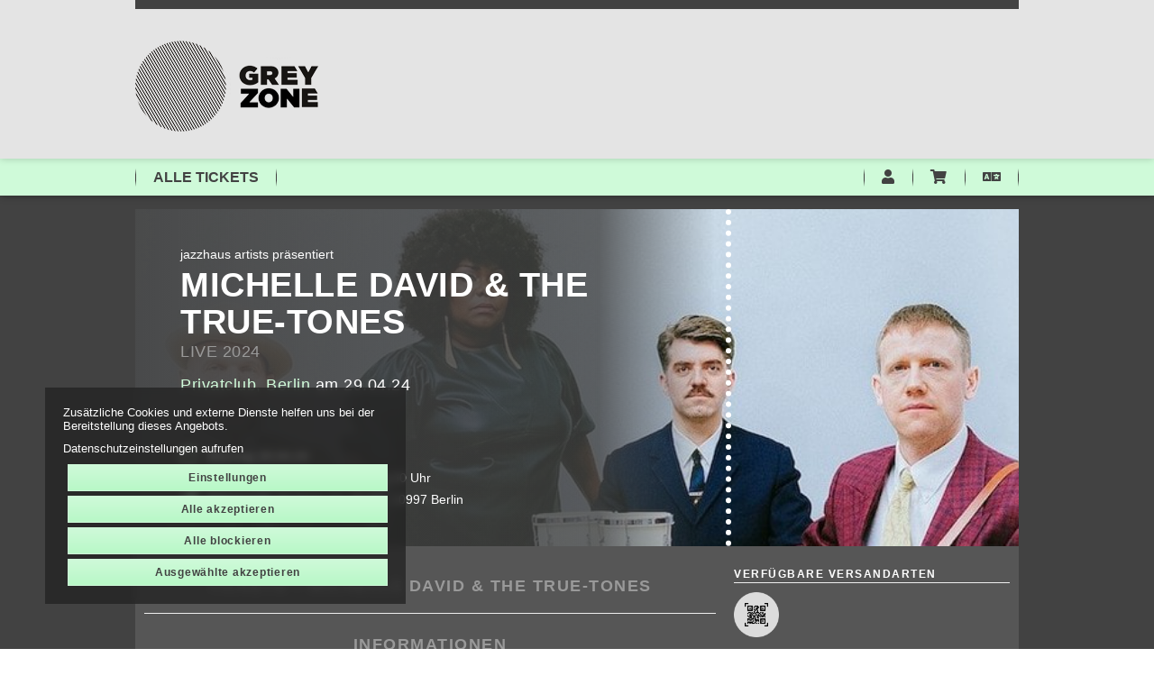

--- FILE ---
content_type: text/html; charset=utf-8
request_url: https://www.greyzone-tickets.de/produkte/786
body_size: 24662
content:
<!DOCTYPE html>
<html lang="de"><head><meta content="IE=edge" http-equiv="X-UA-Compatible" /><meta charset="utf-8" />        <title>Tickets für MICHELLE DAVID & THE TRUE-TONES, Berlin ➤ 29.04.2024 ➤ Privatclub • Greyzone Tickets</title>
        <meta name="publisher"     content="Greyzone Concerts & Promotion Berlin" />
        <meta name="description"   content="Tickets für MICHELLE DAVID & THE TRUE-TONES, Berlin ➤ 29.04.2024 ➤ Privatclub • Jetzt Tickets kaufen ➤ Mehr Informationen zu MICHELLE DAVID & THE TRUE-TONES  in Berlin im Greyzone Ticketshop" />
        <meta name="keywords"      content="greyzone" />
        <meta property="og:title"  content="Tickets für MICHELLE DAVID & THE TRUE-TONES, Berlin ➤ 29.04.2024 ➤ Privatclub • Greyzone Tickets" />
        <meta property="og:description"  content="Tickets für MICHELLE DAVID & THE TRUE-TONES, Berlin ➤ 29.04.2024 ➤ Privatclub • Jetzt Tickets kaufen ➤ Mehr Informationen zu MICHELLE DAVID & THE TRUE-TONES  in Berlin im Greyzone Ticketshop" />
        <meta property="og:url"  content="https://www.greyzone-tickets.de/produkte/786-tickets-michelle-david-the-true-tones-privatclub-berlin-am-29-04-2024" />
        <meta property="og:image"  content="https://www.greyzone-tickets.de/uploads/greyzone/ticket/image/786/MDTT_by_Jonathan_Hielkema_0005__1_2_1699274254.jpeg" />
        <meta name="distribution"  content="global" />
        <meta name="language"      content="de-DE" />
        <meta name="copyright"     content="2026" />
        <meta name="google"        content="notranslate" />
        <meta name="revisit-after" content="2 days" />
        <meta name="viewport"      content="width=device-width, initial-scale=1.0" />
<!-- Facebook Pixel Code -->
<script>
!function(f,b,e,v,n,t,s)
{if(f.fbq)return;n=f.fbq=function(){n.callMethod?
n.callMethod.apply(n,arguments):n.queue.push(arguments)};
if(!f._fbq)f._fbq=n;n.push=n;n.loaded=!0;n.version='2.0';
n.queue=[];t=b.createElement(e);t.async=!0;
t.src=v;s=b.getElementsByTagName(e)[0];
s.parentNode.insertBefore(t,s)}(window,document,'script',
'https://connect.facebook.net/en_US/fbevents.js');
 fbq('init', '758785636706172'); 
fbq('track', 'PageView');
</script><meta name="csrf-param" content="authenticity_token" />
<meta name="csrf-token" content="vWvvaYmqaSPo5zlLjqHwEWTgaVLma9cTnbsp5F-o9686x7fz5xeDYrPf7UZ-F2eJZtH8fgo9loyUVdHUngWkYw" /><link rel="stylesheet" href="/assets/toaster_frontend/application-4594b180c12d5a5eb19630c8dce6b05ac82af59b2f82d9fdb0a0734ed7d1a6eb.css" /><link rel="stylesheet" href="/uploads/greyzone/skin/stylesheet_file/6/skin-greyzone-6-1769086539(2).css" /><link rel="canonical" href="https://www.greyzone-tickets.de/produkte/786-tickets-michelle-david-the-true-tones-privatclub-berlin-am-29-04-2024" /><meta content="width=device-width, initial-scale=1, maximum-scale=5" name="viewport" /><script>if (!(window.top === window)) {
  var node = document.querySelector('html');
  var attrs = node.className.trim().split(/\s+/);
  attrs.push('tt-embedded-mode');
  node.className = attrs.join(' ');
}</script></head><body class="products-show product-786 type-ticket location-15 merchant-2 not-available-for-online event-past" data-currency-symbol="€" data-currency-width="1" data-locale="de" data-served-at="2026-01-24T23:14:16Z" id="context-products">                <header id="header">
          <div class="toaster-header-container">
          
            <div class="container">
              <div class="gz-strip">&nbsp;</div>
              <div class="row">
                <div class="col-xs-12">
                  <div class="toaster-logo-container">
                    <a href="/" title="Zur Startseite von Greyzone Tickets" style="background-image: url(/uploads/greyzone/skin/asset/file/121/logo.png);" aria-label="Zur Startseite von Greyzone Tickets"></a>
                  </div>
                </div>
              </div>
            </div>
          </div>
        </header>
                <!-- navbar-placeholder to maintain page flow on affix -->
        <div class="navbar">
          <nav class="navbar navbar-inverse">
            <div class="container">
              <div class="navbar-header">
                <button type="button" class="navbar-toggle collapsed" data-toggle="collapse" data-target="#toaster-mainnav" aria-expanded="false">
                  <span class="sr-only">Toggle navigation</span>
                  <span class="icon-bar"></span>
                  <span class="icon-bar"></span>
                  <span class="icon-bar"></span>
                </button>
                <form action="/suche" method="get" class="visible-xs">
                  <div class="input-group search-bar-mobile">
                    <input class="form-control" name="q" placeholder="Suche nach Künstlern, Veranstaltungen oder Städten..." type="search" />
                    <div class="input-group-btn">
                      <button class="btn btn-default" type="submit" tabindex="-1"><i class="fa fa-search"></i></button>
                    </div>
                  </div>
                </form>
              </div>
              <div class="collapse navbar-collapse" id="toaster-mainnav">
                <div class="nav-wrapper clearfix">
                  <ul class="nav navbar-nav">
                    <li><a href="/produkte">ALLE TICKETS </a></li>
                            


                    <!--<li class="dropdown">
                      <a href="#" class="dropdown-toggle" data-toggle="dropdown" role="button" aria-haspopup="true" aria-expanded="false">Monat wählen <span class="caret"></span></a>
                      <ul class="dropdown-menu">
                        
                          <li><a href="/produkte/im-januar-2026">Januar - 2026</a></li>
                        
                          <li><a href="/produkte/im-februar-2026">Februar - 2026</a></li>
                        
                          <li><a href="/produkte/im-maerz-2026">März - 2026</a></li>
                        
                          <li><a href="/produkte/im-april-2026">April - 2026</a></li>
                        
                          <li><a href="/produkte/im-mai-2026">Mai - 2026</a></li>
                        
                      </ul>
                    </li>-->
                  </ul>
                  <ul class="nav navbar-nav navbar-right cart-info">
                    <li><a href="/dashboard" title="Mein Kundenkonto" aria-label="Mein Kundenkonto"><i class="fa fa-user"></i></a></li>
                    <li><a href="/cart" title="Mein Warenkorb" aria-label="Mein Warenkorb"><i class="fa fa-shopping-cart"></i> <span class="cart-count badge"></span> <span class="countdown-wrapper text-center small"><i class="fa fa-clock-o"></i> <span class="cart-countdown"></span></a></li>
                    <li class="dropdown">
            			<a href="#" class="dropdown-toggle" data-toggle="dropdown" role="button" aria-haspopup="true" aria-expanded="false" aria-label="Sprache wählen "><i class="fa fa-language"></i></a>
            			<ul class="dropdown-menu">
              				<li><a href="/locale/de" data-method="post">Deutsch</a></li>
              				<li><a href="/locale/en" data-method="post">English</a></li>
            			</ul>
          			</li>
                  </ul>
                </div>
              </div>
            </div>
          </nav>
        </div>
          <section id="main">
            <div class="container toaster-countdown">
              <div class="alert alert-success countdown-wrapper hidden"><span class="media-middle"><div class="contentr-show contentr-area" data-contentr-area-name="your_tickets_are_reserved_html" id="area-your_tickets_are_reserved_html"></div>Der <a href="/cart">Warenkorb</a> ist noch &nbsp;<strong><span class="upline"><span class="cart-countdown"></span>&nbsp;Minuten</span></strong>&nbsp;exklusiv reserviert.</span><a class="btn btn-xs btn-checkout pull-right" href="/cart">Bestellung jetzt abschließen</a></div>
            </div>
            <div class="container toaster-main-wrapper">
              <div class="toaster-main-container">
                <div class="pdp product-786 type-ticket location-15 merchant-2 not-available-for-online event-past" itemscope="" itemtype="http://schema.org/Event">
    <div class="product-head-2">
      <span class="hidden" content="https://www.greyzone-tickets.de/produkte/786-tickets-michelle-david-the-true-tones-privatclub-berlin-am-29-04-2024" itemprop="url"></span>
      
        <span class="hidden" content="/uploads/greyzone/ticket/image/786/MDTT_by_Jonathan_Hielkema_0005__1_2_1699274254.jpeg" itemprop="image"></span>
      
      <div class="row hero-image" style="background-image: url(/uploads/greyzone/ticket/hero_image/786/MDTT_by_Jonathan_Hielkema_0005__1_2_1699274254.jpeg);">
        <div class="col-sm-8">
          <div class="gradient-wrapper">
            <div class="head">
              <div class="row">
                <div class="col-md-12">
                  
                    <span class="supertitle">jazzhaus artists präsentiert</span>
                  
                  <h1 title="MICHELLE DAVID &amp; THE TRUE-TONES">
                    <span itemprop="name">MICHELLE DAVID &amp; THE TRUE-TONES</span>
                    
                      <small class="subtitle">Live 2024</small>
                    
                    
                      <small class="location-and-date">
                        
                          <a href="/orte/privatclub" title="Privatclub, Berlin">Privatclub, Berlin</a>
                        
                        am 29.04.24
                      </small>
                    
                  </h1>
                  <div class="social"></div>
                  <div class="meta">
                    
                      <div class="row">
                        
                          <div class="col-md-12">
                            <div class="inside">
                              <i class="fa fa-calendar-o"></i>
                              <span>
                                <strong content="2024-04-29" itemprop="startDate">
                                  Montag 29.04.24
                                </strong>
                                <span class="hidden" content="2024-04-29" itemprop="endDate"></span>
                              </span>
                            </div>
                          </div>
                        
                        <div class="col-md-12">
                          <div class="inside">
                            
                              <i class="fa fa-clock-o"></i>
                              <span>
                                <strong>Einlass</strong>:
                                19:00 Uhr,
                                <strong>Beginn</strong>: 20:00 Uhr</span>
                            
                          </div>
                        </div>
                        <div class="col-md-12">
                          <div class="inside">
                            
                              <i class="fa fa-location-arrow"></i>
                              <span itemprop="location" itemscope="itemscope" itemtype="http://schema.org/Place">
                                <strong itemprop="name">Privatclub</strong>,
                                <span class="hidden" content="/orte/privatclub" itemprop="url"></span>
                                <span class="inline" itemprop="address" itemscope="itemscope" itemtype="http://schema.org/PostalAddress">
                                  
                                    <span class="inline" itemprop="streetAddress">Skalitzer Str. 85/86</span>,
                                  
                                  
                                    <span class="inline" itemprop="postalCode">10997</span>
                                  
                                  
                                    <span class="inline" itemprop="addressLocality">Berlin</span>
                                  
                                </span>
                              </span>
                            
                          </div>
                        </div>
                      </div>
                    
                  </div>
                </div>
              </div>
            </div>
          </div>
        </div>
        <div class="col-sm-4 hidden-xs"></div>
      </div>
    </div>
<div class="row"><div class="flex-height"><div class="col-sm-8 shady"><div class="tabs"><div class="upline"><h2 class="text-center upline">Tickets –  MICHELLE DAVID &amp; THE TRUE-TONES<span> Berlin</span></h2></div><div class="contentr-show contentr-area" data-contentr-area-name="pdp_event_over_global" id="area-pdp_event_over_global"></div><div class="contentr-show contentr-area" data-contentr-area-name="pdp_event_over_specific" id="area-pdp_event_over_specific"></div></div><hr /><div class="contentr-show contentr-area" data-contentr-area-name="pdp_content_specific_0" id="area-pdp_content_specific_0"></div><div class="contentr-show contentr-area" data-contentr-area-name="pdp_content_0" id="area-pdp_content_0"></div><div class="description"><div class="upline border-top"><h2 class="text-center upline">Informationen</h2></div><div class="product_description" itemprop="description"><p id="isPasted">Michelle David &amp; The True-tones wissen, wie man einen mitreißenden Abend mit klassischem Soul gestaltet. Mit ihren lebhaften Rhythmen, kraftvollen Stimmen und starken Melodien haben sie bereits viele Festivals und zahlreiche Clubs erobert. Bei Auftritten auf renommierten Festivals wie Pinkpop bis North Sea Jazz und auf Tour von Spanien bis Skandinavien haben sie überall, wo sie auftraten, bleibende Eindrücke hinterlassen und ein unvergessliches Live- Erlebnis geboten. Darüber hinaus wurden auch die bisherigen Alben der Band von Fans und Kritiker/innen gleichermaßen gefeiert – von Album des Monats bei FIP-Radio in Frankreich bis hin zu einem der Alben des Jahres bei BBC-Radio 6 Music (UK).</p><p>Im Frühling 2024 kehren Michelle David &amp; The True-tones mit einem neuen Album zurück, auf dem die Band zu einem raueren und energiegeladeneren Sound zurückkehrt. Die Band schöpft ihre Inspiration aus altem Gospel, den Klassikern des renommierten Stax Records oder den Aufnahmen von Bobby Womack, um nur einige zu nennen. Die neue Platte wurde live aufgenommen – mit der gesamten Band gleichzeitig in einem Raum, was sie energetisch, authentisch und mitreißend klingen lässt. So oder so wird man den unverkennbaren Sound und die Botschaft von Michelle David &amp; The True-tones hören. Wir freuen uns auf die neuen Songs und Live-Shows im Frühjahr!</p><p>“Music that feeds the heart and soothes the soul, that's what it's all about.” – Michelle David</p><p><a href="https://open.spotify.com/album/5Ys1u4T4mUIIcruYNart3T?si=a_vTkBYoRASTylO_GYx7Dg">&gt; Hier reinhören in das neue Album &lt;</a></p></div><div class="more-url"><p><a target="_blank" href="https://www.greyzone-concerts.de/events/id/1492">Weitere Informationen finden Sie hier</a></p></div></div><div class="contentr-show contentr-area" data-contentr-area-name="pdp_content_specific_1" id="area-pdp_content_specific_1"></div><div class="contentr-show contentr-area" data-contentr-area-name="pdp_content" id="area-pdp_content"></div><div class="contentr-show contentr-area" data-contentr-area-name="pdp_content_specific_2" id="area-pdp_content_specific_2"></div></div><div class="col-sm-4 sidebar"><div id="product-cart"><div data-use-javascript="app/helpers/shop/application_helper.rb" data-js-params="{&quot;n&quot;:0,&quot;s&quot;:0,&quot;expire_path&quot;:&quot;/cart/expired&quot;,&quot;g8_active&quot;:false}"></div></div><div class="sidebar-inner"><div class="contentr-show contentr-area" data-contentr-area-name="pdp_sidebar_top_specific_1" id="area-pdp_sidebar_top_specific_1"></div><div class="contentr-show contentr-area" data-contentr-area-name="pdp_sidebar_top" id="area-pdp_sidebar_top"></div><div class="contentr-show contentr-area" data-contentr-area-name="pdp_sidebar_top_specific_2" id="area-pdp_sidebar_top_specific_2"></div><div class="sidebar-productmeta"><span class="upline"><small>Verfügbare Versandarten</small> <hr /></span><ul class="logos list-inline"><li data-toggle="tooltip" title="Print@home/Mobile-Ticket"><img alt="Print@home/Mobile-Ticket" title="Print@home/Mobile-Ticket" src="/uploads/greyzone/shipping_method_online/icon/3/main_online.png" /></li></ul><span class="upline"><small>Verfügbare Zahlarten</small><hr /></span><ul class="logos list-inline"><li data-toggle="tooltip" title="PayPal"><img alt="PayPal" src="/uploads/greyzone/payment_method_paypal/icon/8/main_paypal.png" title="PayPal" /></li><li data-toggle="tooltip" title="Kreditkarte"><img alt="Kreditkarte" src="/uploads/greyzone/payment_method_stripe/icon/10/main_stripe.png" title="Kreditkarte" /></li></ul><div class="product_merchant"><span class="upline"><small>Anbieter/Veranstalter</small><hr /></span><b><a href="/veranstalter/grey-von-bronikowski-gbr">Grey &amp; von Bronikowski GbR</a></b><br />Straßmannstr. 47<br />10249 Berlin<br /><i class="fa fa-external-link"></i><a target="_blank" href="http://www.greyzone-concerts.de">http://www.greyzone-concerts.de</a></div></div><div class="contentr-show contentr-area" data-contentr-area-name="pdp_sidebar_bottom_specific_1" id="area-pdp_sidebar_bottom_specific_1"></div><div class="contentr-show contentr-area" data-contentr-area-name="pdp_sidebar_bottom" id="area-pdp_sidebar_bottom"></div><div class="contentr-show contentr-area" data-contentr-area-name="pdp_sidebar_bottom_specific_2" id="area-pdp_sidebar_bottom_specific_2"></div></div></div></div></div><div data-use-javascript="app/views/shop/products/_product_dp_1.html.slim"></div></div>
              </div>
            </div>
          </section>
                <footer id="footer">
          <div class="container toaster-footer-wrapper">
            <div class="toaster-footer-container">
              <div class="contentr-show contentr-area" data-contentr-area-name="footer_area" id="area-footer_area"><div class="paragraph" data-id="2" id="paragraph_2"><div class="actual_content"><div class="row"><div class="col-sm-4"><div class="contentr-show contentr-area" data-contentr-area-name="footer_area-multicol-2-1" id="area-footer_area-multicol-2-1"><div class="paragraph" data-id="4" id="paragraph_4"><div class="actual_content"><div class="contentr-wysiwyg"><p class="upline">Nützliches</p><p><a href="/agb" style="background-color: rgb(255, 255, 255);">AGB</a><br><a href="/datenschutz" style="background-color: rgb(255, 255, 255);">Datenschutz</a><br><a href="/impressum" style="background-color: rgb(255, 255, 255);">Impressum</a></p><p><a href="http://www.greyzone-concerts.de" rel="nofollow">zu greyzone-concerts.de</a></p></div></div></div></div></div><div class="col-sm-4"><div class="contentr-show contentr-area" data-contentr-area-name="footer_area-multicol-2-2" id="area-footer_area-multicol-2-2"><div class="paragraph" data-id="5" id="paragraph_5"><div class="actual_content"><div class="contentr-wysiwyg"><p class="upline">Kontakt</p><p style="">Grey &amp; von Bronikowski GbR<br>Straßmannstraße 47<br>10249 Berlin</p><p>Tel: +49 (0)30 / 44 27 061</p></div></div></div></div></div><div class="col-sm-4"><div class="contentr-show contentr-area" data-contentr-area-name="footer_area-multicol-2-3" id="area-footer_area-multicol-2-3"><div class="paragraph" data-id="6" id="paragraph_6"><div class="actual_content"><img src="/uploads/greyzone/image_asset_html_with_images_paragraph_image1/file/1/footerLogo(2).png" class="pull-right" alt="Grey-Zone logo"/></div></div></div></div></div></div></div></div>
              <hr/>
              <p class="small pull-right"><a href="http://www.tickettoaster.de">powered by tickettoaster</a></p>
              <p class="small pull-left">&copy; Greyzone Concerts & Promotion</p>
            </div>
          </div>
        </footer>

<div class="cookies-eu" id="cookiemodal"><div class="cookie-notice"><div><p>Zusätzliche Cookies und externe Dienste helfen uns bei der Bereitstellung dieses Angebots.</p><p><a class="privacy-cta" href="/datenschutz">Datenschutzeinstellungen aufrufen</a></p></div></div><form class="code-consent center-block" onsubmit="codeConsentForm.submit(event)" style="display: none;"><div class="scroll-container"><h2 class="cookie-consent-header h-size-5"><a class="pull-right close-btn" href="#" onclick="codeConsentForm.toggleModalForm()" role="button" type="button">×</a>Datenschutzeinstellungen</h2><input name="shop_privacy_version" type="hidden" value="" /><p>Zusätzliche Cookies und externe Dienste helfen uns bei der Bereitstellung dieses Angebots.</p><p>Kategorien und Dienste/Cookies ohne Haken werden nicht verwendet. Dadurch kann es zu Einschränkungen kommen.</p><p><a class="privacy-cta" href="/datenschutz">Datenschutzeinstellungen aufrufen</a></p><div class="categories"><fieldset class="category"><div class="checkbox"><label><input checked="" disabled="" name="skin_code_cat_essential" onchange=" codeConsentForm.toggleCategory(event)" type="checkbox" value="essential" />Essentiell</label></div><fieldset class="codes"></fieldset></fieldset><fieldset class="category"><div class="checkbox"><label><input name="skin_code_cat_tracking" onchange=" codeConsentForm.toggleCategory(event)" type="checkbox" value="tracking" />Tracking</label></div><fieldset class="codes"><div class="checkbox"><label><input name="skin_code_id_134" onclick="codeConsentForm.toggleCode(event);" type="checkbox" value="134" /><p>Wir verwenden den Facebook Pixel, um die Wirksamkeit unserer Werbung zu messen und dir relevante Inhalte anzuzeigen. Dabei können Daten an Meta übermittelt und mit deinem Facebook-Profil verknüpft werden.</p></label></div><div class="checkbox"><label><input name="skin_code_id_135" onclick="codeConsentForm.toggleCode(event);" type="checkbox" value="135" /><p>Wir verwenden den Facebook Pixel, um die Wirksamkeit unserer Werbung zu messen und dir relevante Inhalte anzuzeigen. Dabei können Daten an Meta übermittelt und mit deinem Facebook-Profil verknüpft werden.</p></label></div><div class="checkbox"><label><input name="skin_code_id_136" onclick="codeConsentForm.toggleCode(event);" type="checkbox" value="136" /><p>Diese Website nutzt Google Analytics, um das Nutzungsverhalten anonym auszuwerten und unsere Website zu verbessern. Dabei werden Informationen an Google-Server übertragen.
Rechtsgrundlage: Einwilligung (Art. 6 Abs. 1 lit. a DSGVO)</p></label></div></fieldset></fieldset></div></div></form><fieldset class="cookie-ctas"><button class="btn btn-default btn-block btn-sm accept-selected" onclick="codeConsentForm.toggleModalForm();" type="button">Einstellungen</button><button class="btn btn-default btn-block btn-sm accept-all" onclick="codeConsentForm.toggleModalForm(); codeConsentForm.acceptAll(event); codeConsentForm.submit(event); window.location.reload();" type="submit">Alle akzeptieren</button> <button class="btn btn-default btn-block btn-sm reject-all" onclick="codeConsentForm.toggleModalForm(); codeConsentForm.rejectAll(event); codeConsentForm.submit(); window.location.reload();" type="submit">Alle blockieren</button> <button class="btn btn-default btn-block btn-sm accept-selected" onclick="codeConsentForm.toggleModalForm(); codeConsentForm.submit(event); window.location.reload();" type="submit">Ausgewählte akzeptieren</button></fieldset></div><div id="global-alerts" style="position: fixed; top: 0; left: 0; right: 0; min-height: 95px; background-color: red; opacity: 0.8; color: white; font-size: 18px; padding: 10px 10px 10px 90px; overflow:hidden; z-index: 1500; text-align: center; display: none"><div id="session-not-working" style="display: none"><p>Leider scheint Ihr Browser keine Cookies zu akzeptieren.</p><p>Um den Shop nutzen zu können, müssen Sie bitte Cookies von dieser Seite akzeptieren.</p><p><a class="btn btn-default" href="/produkte/786" target="_blank"><i class="fa fa-refresh">Seite neu laden</i></a></p></div></div><div data-use-javascript="app/helpers/shop/application_helper.rb" data-js-params="{&quot;n&quot;:0,&quot;s&quot;:0,&quot;expire_path&quot;:&quot;/cart/expired&quot;,&quot;g8_active&quot;:false}"></div><script src="/assets/toaster_frontend/application-c3a6735fb3e0001bf7bb2736c77cdca7a2a08d4da7ef52b2cacb761143f0ba4a.js"></script></body></html>

--- FILE ---
content_type: text/css
request_url: https://www.greyzone-tickets.de/uploads/greyzone/skin/stylesheet_file/6/skin-greyzone-6-1769086539(2).css
body_size: 203661
content:
/*!
 * Bootstrap v3.3.6 (http://getbootstrap.com)
 * Copyright 2011-2015 Twitter, Inc.
 * Licensed under MIT (https://github.com/twbs/bootstrap/blob/master/LICENSE)
 *//*! normalize.css v3.0.3 | MIT License | github.com/necolas/normalize.css */html{font-family:sans-serif;-ms-text-size-adjust:100%;-webkit-text-size-adjust:100%}body{margin:0}article,aside,details,figcaption,figure,footer,header,hgroup,main,menu,nav,section,summary{display:block}audio,canvas,progress,video{display:inline-block;vertical-align:baseline}audio:not([controls]){display:none;height:0}[hidden],template{display:none}a{background-color:rgba(0,0,0,0)}a:active,a:hover{outline:0}abbr[title]{border-bottom:1px dotted}b,strong{font-weight:bold}dfn{font-style:italic}h1{font-size:2em;margin:.67em 0}mark{background:#ff0;color:#000}small{font-size:80%}sub,sup{font-size:75%;line-height:0;position:relative;vertical-align:baseline}sup{top:-0.5em}sub{bottom:-0.25em}img{border:0}svg:not(:root){overflow:hidden}figure{margin:1em 40px}hr{box-sizing:content-box;height:0}pre{overflow:auto}code,kbd,pre,samp{font-family:monospace,monospace;font-size:1em}button,input,optgroup,select,textarea{color:inherit;font:inherit;margin:0}button{overflow:visible}button,select{text-transform:none}button,html input[type=button],input[type=reset],input[type=submit]{-webkit-appearance:button;cursor:pointer}button[disabled],html input[disabled]{cursor:default}button::-moz-focus-inner,input::-moz-focus-inner{border:0;padding:0}input{line-height:normal}input[type=checkbox],input[type=radio]{box-sizing:border-box;padding:0}input[type=number]::-webkit-inner-spin-button,input[type=number]::-webkit-outer-spin-button{height:auto}input[type=search]{-webkit-appearance:textfield;box-sizing:content-box}input[type=search]::-webkit-search-cancel-button,input[type=search]::-webkit-search-decoration{-webkit-appearance:none}fieldset{border:1px solid silver;margin:0 2px;padding:.35em .625em .75em}legend{border:0;padding:0}textarea{overflow:auto}optgroup{font-weight:bold}table{border-collapse:collapse;border-spacing:0}td,th{padding:0}/*! Source: https://github.com/h5bp/html5-boilerplate/blob/master/src/css/main.css */@media print{*,*:before,*:after{background:rgba(0,0,0,0) !important;color:#000 !important;box-shadow:none !important;text-shadow:none !important}a,a:visited{text-decoration:underline}a[href]:after{content:" (" attr(href) ")"}abbr[title]:after{content:" (" attr(title) ")"}a[href^="#"]:after,a[href^="javascript:"]:after{content:""}pre,blockquote{border:1px solid #999;page-break-inside:avoid}thead{display:table-header-group}tr,img{page-break-inside:avoid}img{max-width:100% !important}p,h2,h3{orphans:3;widows:3}h2,h3{page-break-after:avoid}.navbar{display:none}.btn>.caret,.dropup>.btn>.caret{border-top-color:#000 !important}.label{border:1px solid #000}.table{border-collapse:collapse !important}.table td,.table th{background-color:#fff !important}.table-bordered th,.table-bordered td{border:1px solid #ddd !important}}@font-face{font-family:"Glyphicons Halflings";src:url("../fonts/bootstrap/glyphicons-halflings-regular.eot");src:url("../fonts/bootstrap/glyphicons-halflings-regular.eot?#iefix") format("embedded-opentype"),url("../fonts/bootstrap/glyphicons-halflings-regular.woff2") format("woff2"),url("../fonts/bootstrap/glyphicons-halflings-regular.woff") format("woff"),url("../fonts/bootstrap/glyphicons-halflings-regular.ttf") format("truetype"),url("../fonts/bootstrap/glyphicons-halflings-regular.svg#glyphicons_halflingsregular") format("svg")}.glyphicon{position:relative;top:1px;display:inline-block;font-family:"Glyphicons Halflings";font-style:normal;font-weight:normal;line-height:1;-webkit-font-smoothing:antialiased;-moz-osx-font-smoothing:grayscale}.glyphicon-asterisk:before{content:"*"}.glyphicon-plus:before{content:"+"}.glyphicon-euro:before,.glyphicon-eur:before{content:"€"}.glyphicon-minus:before{content:"−"}.glyphicon-cloud:before{content:"☁"}.glyphicon-envelope:before{content:"✉"}.glyphicon-pencil:before{content:"✏"}.glyphicon-glass:before{content:""}.glyphicon-music:before{content:""}.glyphicon-search:before{content:""}.glyphicon-heart:before{content:""}.glyphicon-star:before{content:""}.glyphicon-star-empty:before{content:""}.glyphicon-user:before{content:""}.glyphicon-film:before{content:""}.glyphicon-th-large:before{content:""}.glyphicon-th:before{content:""}.glyphicon-th-list:before{content:""}.glyphicon-ok:before{content:""}.glyphicon-remove:before{content:""}.glyphicon-zoom-in:before{content:""}.glyphicon-zoom-out:before{content:""}.glyphicon-off:before{content:""}.glyphicon-signal:before{content:""}.glyphicon-cog:before{content:""}.glyphicon-trash:before{content:""}.glyphicon-home:before{content:""}.glyphicon-file:before{content:""}.glyphicon-time:before{content:""}.glyphicon-road:before{content:""}.glyphicon-download-alt:before{content:""}.glyphicon-download:before{content:""}.glyphicon-upload:before{content:""}.glyphicon-inbox:before{content:""}.glyphicon-play-circle:before{content:""}.glyphicon-repeat:before{content:""}.glyphicon-refresh:before{content:""}.glyphicon-list-alt:before{content:""}.glyphicon-lock:before{content:""}.glyphicon-flag:before{content:""}.glyphicon-headphones:before{content:""}.glyphicon-volume-off:before{content:""}.glyphicon-volume-down:before{content:""}.glyphicon-volume-up:before{content:""}.glyphicon-qrcode:before{content:""}.glyphicon-barcode:before{content:""}.glyphicon-tag:before{content:""}.glyphicon-tags:before{content:""}.glyphicon-book:before{content:""}.glyphicon-bookmark:before{content:""}.glyphicon-print:before{content:""}.glyphicon-camera:before{content:""}.glyphicon-font:before{content:""}.glyphicon-bold:before{content:""}.glyphicon-italic:before{content:""}.glyphicon-text-height:before{content:""}.glyphicon-text-width:before{content:""}.glyphicon-align-left:before{content:""}.glyphicon-align-center:before{content:""}.glyphicon-align-right:before{content:""}.glyphicon-align-justify:before{content:""}.glyphicon-list:before{content:""}.glyphicon-indent-left:before{content:""}.glyphicon-indent-right:before{content:""}.glyphicon-facetime-video:before{content:""}.glyphicon-picture:before{content:""}.glyphicon-map-marker:before{content:""}.glyphicon-adjust:before{content:""}.glyphicon-tint:before{content:""}.glyphicon-edit:before{content:""}.glyphicon-share:before{content:""}.glyphicon-check:before{content:""}.glyphicon-move:before{content:""}.glyphicon-step-backward:before{content:""}.glyphicon-fast-backward:before{content:""}.glyphicon-backward:before{content:""}.glyphicon-play:before{content:""}.glyphicon-pause:before{content:""}.glyphicon-stop:before{content:""}.glyphicon-forward:before{content:""}.glyphicon-fast-forward:before{content:""}.glyphicon-step-forward:before{content:""}.glyphicon-eject:before{content:""}.glyphicon-chevron-left:before{content:""}.glyphicon-chevron-right:before{content:""}.glyphicon-plus-sign:before{content:""}.glyphicon-minus-sign:before{content:""}.glyphicon-remove-sign:before{content:""}.glyphicon-ok-sign:before{content:""}.glyphicon-question-sign:before{content:""}.glyphicon-info-sign:before{content:""}.glyphicon-screenshot:before{content:""}.glyphicon-remove-circle:before{content:""}.glyphicon-ok-circle:before{content:""}.glyphicon-ban-circle:before{content:""}.glyphicon-arrow-left:before{content:""}.glyphicon-arrow-right:before{content:""}.glyphicon-arrow-up:before{content:""}.glyphicon-arrow-down:before{content:""}.glyphicon-share-alt:before{content:""}.glyphicon-resize-full:before{content:""}.glyphicon-resize-small:before{content:""}.glyphicon-exclamation-sign:before{content:""}.glyphicon-gift:before{content:""}.glyphicon-leaf:before{content:""}.glyphicon-fire:before{content:""}.glyphicon-eye-open:before{content:""}.glyphicon-eye-close:before{content:""}.glyphicon-warning-sign:before{content:""}.glyphicon-plane:before{content:""}.glyphicon-calendar:before{content:""}.glyphicon-random:before{content:""}.glyphicon-comment:before{content:""}.glyphicon-magnet:before{content:""}.glyphicon-chevron-up:before{content:""}.glyphicon-chevron-down:before{content:""}.glyphicon-retweet:before{content:""}.glyphicon-shopping-cart:before{content:""}.glyphicon-folder-close:before{content:""}.glyphicon-folder-open:before{content:""}.glyphicon-resize-vertical:before{content:""}.glyphicon-resize-horizontal:before{content:""}.glyphicon-hdd:before{content:""}.glyphicon-bullhorn:before{content:""}.glyphicon-bell:before{content:""}.glyphicon-certificate:before{content:""}.glyphicon-thumbs-up:before{content:""}.glyphicon-thumbs-down:before{content:""}.glyphicon-hand-right:before{content:""}.glyphicon-hand-left:before{content:""}.glyphicon-hand-up:before{content:""}.glyphicon-hand-down:before{content:""}.glyphicon-circle-arrow-right:before{content:""}.glyphicon-circle-arrow-left:before{content:""}.glyphicon-circle-arrow-up:before{content:""}.glyphicon-circle-arrow-down:before{content:""}.glyphicon-globe:before{content:""}.glyphicon-wrench:before{content:""}.glyphicon-tasks:before{content:""}.glyphicon-filter:before{content:""}.glyphicon-briefcase:before{content:""}.glyphicon-fullscreen:before{content:""}.glyphicon-dashboard:before{content:""}.glyphicon-paperclip:before{content:""}.glyphicon-heart-empty:before{content:""}.glyphicon-link:before{content:""}.glyphicon-phone:before{content:""}.glyphicon-pushpin:before{content:""}.glyphicon-usd:before{content:""}.glyphicon-gbp:before{content:""}.glyphicon-sort:before{content:""}.glyphicon-sort-by-alphabet:before{content:""}.glyphicon-sort-by-alphabet-alt:before{content:""}.glyphicon-sort-by-order:before{content:""}.glyphicon-sort-by-order-alt:before{content:""}.glyphicon-sort-by-attributes:before{content:""}.glyphicon-sort-by-attributes-alt:before{content:""}.glyphicon-unchecked:before{content:""}.glyphicon-expand:before{content:""}.glyphicon-collapse-down:before{content:""}.glyphicon-collapse-up:before{content:""}.glyphicon-log-in:before{content:""}.glyphicon-flash:before{content:""}.glyphicon-log-out:before{content:""}.glyphicon-new-window:before{content:""}.glyphicon-record:before{content:""}.glyphicon-save:before{content:""}.glyphicon-open:before{content:""}.glyphicon-saved:before{content:""}.glyphicon-import:before{content:""}.glyphicon-export:before{content:""}.glyphicon-send:before{content:""}.glyphicon-floppy-disk:before{content:""}.glyphicon-floppy-saved:before{content:""}.glyphicon-floppy-remove:before{content:""}.glyphicon-floppy-save:before{content:""}.glyphicon-floppy-open:before{content:""}.glyphicon-credit-card:before{content:""}.glyphicon-transfer:before{content:""}.glyphicon-cutlery:before{content:""}.glyphicon-header:before{content:""}.glyphicon-compressed:before{content:""}.glyphicon-earphone:before{content:""}.glyphicon-phone-alt:before{content:""}.glyphicon-tower:before{content:""}.glyphicon-stats:before{content:""}.glyphicon-sd-video:before{content:""}.glyphicon-hd-video:before{content:""}.glyphicon-subtitles:before{content:""}.glyphicon-sound-stereo:before{content:""}.glyphicon-sound-dolby:before{content:""}.glyphicon-sound-5-1:before{content:""}.glyphicon-sound-6-1:before{content:""}.glyphicon-sound-7-1:before{content:""}.glyphicon-copyright-mark:before{content:""}.glyphicon-registration-mark:before{content:""}.glyphicon-cloud-download:before{content:""}.glyphicon-cloud-upload:before{content:""}.glyphicon-tree-conifer:before{content:""}.glyphicon-tree-deciduous:before{content:""}.glyphicon-cd:before{content:""}.glyphicon-save-file:before{content:""}.glyphicon-open-file:before{content:""}.glyphicon-level-up:before{content:""}.glyphicon-copy:before{content:""}.glyphicon-paste:before{content:""}.glyphicon-alert:before{content:""}.glyphicon-equalizer:before{content:""}.glyphicon-king:before{content:""}.glyphicon-queen:before{content:""}.glyphicon-pawn:before{content:""}.glyphicon-bishop:before{content:""}.glyphicon-knight:before{content:""}.glyphicon-baby-formula:before{content:""}.glyphicon-tent:before{content:"⛺"}.glyphicon-blackboard:before{content:""}.glyphicon-bed:before{content:""}.glyphicon-apple:before{content:""}.glyphicon-erase:before{content:""}.glyphicon-hourglass:before{content:"⌛"}.glyphicon-lamp:before{content:""}.glyphicon-duplicate:before{content:""}.glyphicon-piggy-bank:before{content:""}.glyphicon-scissors:before{content:""}.glyphicon-bitcoin:before{content:""}.glyphicon-btc:before{content:""}.glyphicon-xbt:before{content:""}.glyphicon-yen:before{content:"¥"}.glyphicon-jpy:before{content:"¥"}.glyphicon-ruble:before{content:"₽"}.glyphicon-rub:before{content:"₽"}.glyphicon-scale:before{content:""}.glyphicon-ice-lolly:before{content:""}.glyphicon-ice-lolly-tasted:before{content:""}.glyphicon-education:before{content:""}.glyphicon-option-horizontal:before{content:""}.glyphicon-option-vertical:before{content:""}.glyphicon-menu-hamburger:before{content:""}.glyphicon-modal-window:before{content:""}.glyphicon-oil:before{content:""}.glyphicon-grain:before{content:""}.glyphicon-sunglasses:before{content:""}.glyphicon-text-size:before{content:""}.glyphicon-text-color:before{content:""}.glyphicon-text-background:before{content:""}.glyphicon-object-align-top:before{content:""}.glyphicon-object-align-bottom:before{content:""}.glyphicon-object-align-horizontal:before{content:""}.glyphicon-object-align-left:before{content:""}.glyphicon-object-align-vertical:before{content:""}.glyphicon-object-align-right:before{content:""}.glyphicon-triangle-right:before{content:""}.glyphicon-triangle-left:before{content:""}.glyphicon-triangle-bottom:before{content:""}.glyphicon-triangle-top:before{content:""}.glyphicon-console:before{content:""}.glyphicon-superscript:before{content:""}.glyphicon-subscript:before{content:""}.glyphicon-menu-left:before{content:""}.glyphicon-menu-right:before{content:""}.glyphicon-menu-down:before{content:""}.glyphicon-menu-up:before{content:""}*{-webkit-box-sizing:border-box;-moz-box-sizing:border-box;box-sizing:border-box}*:before,*:after{-webkit-box-sizing:border-box;-moz-box-sizing:border-box;box-sizing:border-box}html{font-size:10px;-webkit-tap-highlight-color:rgba(0,0,0,0)}body{font-family:Helvetica,Arial "Helvetica Neue",sans-serif;font-size:14px;line-height:1.428571429;color:#333;background-color:#fff}input,button,select,textarea{font-family:inherit;font-size:inherit;line-height:inherit}a{color:#424242;text-decoration:none}a:hover,a:focus{color:#0f0f0f;text-decoration:underline}a:focus{outline:thin dotted;outline:5px auto -webkit-focus-ring-color;outline-offset:-2px}figure{margin:0}img{vertical-align:middle}.img-responsive,.froala-wrapper img,.contentr-wysiwyg img{display:block;max-width:100%;height:auto}.img-rounded{border-radius:0px}.img-thumbnail{padding:8px;line-height:1.428571429;background-color:#fff;border:1px solid #ddd;border-radius:0px;-webkit-transition:all .2s ease-in-out;-o-transition:all .2s ease-in-out;transition:all .2s ease-in-out;display:inline-block;max-width:100%;height:auto}.img-circle{border-radius:50%}hr{margin-top:20px;margin-bottom:20px;border:0;border-top:1px solid hsl(0,0%,93.5%)}.sr-only{position:absolute;width:1px;height:1px;margin:-1px;padding:0;overflow:hidden;clip:rect(0, 0, 0, 0);border:0}.sr-only-focusable:active,.sr-only-focusable:focus{position:static;width:auto;height:auto;margin:0;overflow:visible;clip:auto}[role=button]{cursor:pointer}h1,h2,h3,h4,h5,h6,.h1,.h2,.h3,.h4,.h5,.h6{font-family:inherit;font-weight:500;line-height:1.1;color:inherit}h1 small,h1 .small,h2 small,h2 .small,h3 small,h3 .small,h4 small,h4 .small,h5 small,h5 .small,h6 small,h6 .small,.h1 small,.h1 .small,.h2 small,.h2 .small,.h3 small,.h3 .small,.h4 small,.h4 .small,.h5 small,.h5 .small,.h6 small,.h6 .small{font-weight:normal;line-height:1;color:#cffad9}h1,.h1,h2,.h2,h3,.h3{margin-top:20px;margin-bottom:10px}h1 small,h1 .small,.h1 small,.h1 .small,h2 small,h2 .small,.h2 small,.h2 .small,h3 small,h3 .small,.h3 small,.h3 .small{font-size:65%}h4,.h4,h5,.h5,h6,.h6{margin-top:10px;margin-bottom:10px}h4 small,h4 .small,.h4 small,.h4 .small,h5 small,h5 .small,.h5 small,.h5 .small,h6 small,h6 .small,.h6 small,.h6 .small{font-size:75%}h1,.h1{font-size:38px}h2,.h2{font-size:30px}h3,.h3{font-size:24px}h4,.h4{font-size:22px}h5,.h5{font-size:18px}h6,.h6{font-size:14px}p{margin:0 0 10px}.lead{margin-bottom:20px;font-size:16px;font-weight:300;line-height:1.4}@media(min-width: 768px){.lead{font-size:21px}}small,.small{font-size:85%}mark,.mark{background-color:#fcf8e3;padding:.2em}.text-left{text-align:left}.text-right{text-align:right}.text-center,.products-table-listing .tabulatr-outer-wrapper .tabulatr-paginator-wrapper div.pagination,.tabulatr-paginator-wrapper div.pagination{text-align:center}.text-justify{text-align:justify}.text-nowrap{white-space:nowrap}.text-lowercase{text-transform:lowercase}.text-uppercase,.initialism{text-transform:uppercase}.text-capitalize{text-transform:capitalize}.text-muted,.cart-listing>thead>tr>th,.tickets-listing>thead>tr>th,.variants-listing>thead>tr>th{color:#3c3c3c}.text-primary{color:#cffad9}a.text-primary:hover,a.text-primary:focus{color:rgb(160.8113207547,245.1886792453,180.4339622642)}.text-success{color:#3c763d}a.text-success:hover,a.text-success:focus{color:rgb(42.808988764,84.191011236,43.5224719101)}.text-info{color:#31708f}a.text-info:hover,a.text-info:focus{color:rgb(35.984375,82.25,105.015625)}.text-warning{color:#8a6d3b}a.text-warning:hover,a.text-warning:focus{color:rgb(102.2741116751,80.7817258883,43.7258883249)}.text-danger{color:#c34a6c}a.text-danger:hover,a.text-danger:focus{color:rgb(163.7261410788,54.2738589212,85.0290456432)}.bg-primary{color:#fff}.bg-primary{background-color:#cffad9}a.bg-primary:hover,a.bg-primary:focus{background-color:rgb(160.8113207547,245.1886792453,180.4339622642)}.bg-success{background-color:#dff0d8}a.bg-success:hover,a.bg-success:focus{background-color:hsl(102.5,44.4444444444%,79.4117647059%)}.bg-info{background-color:#d9edf7}a.bg-info:hover,a.bg-info:focus{background-color:hsl(200,65.2173913043%,80.9803921569%)}.bg-warning{background-color:#fcf8e3}a.bg-warning:hover,a.bg-warning:focus{background-color:hsl(50.4,80.6451612903%,83.9215686275%)}.bg-danger{background-color:#f2dede}a.bg-danger:hover,a.bg-danger:focus{background-color:hsl(0,43.4782608696%,80.9803921569%)}.page-header{padding-bottom:9px;margin:40px 0 20px;border-bottom:1px solid hsl(0,0%,93.5%)}ul,ol{margin-top:0;margin-bottom:10px}ul ul,ul ol,ol ul,ol ol{margin-bottom:0}.list-unstyled{padding-left:0;list-style:none}.list-inline{padding-left:0;list-style:none;margin-left:-5px}.list-inline>li{display:inline-block;padding-left:5px;padding-right:5px}dl{margin-top:0;margin-bottom:20px}dt,dd{line-height:1.428571429}dt{font-weight:bold}dd{margin-left:0}.dl-horizontal dd:before,.dl-horizontal dd:after{content:" ";display:table}.dl-horizontal dd:after{clear:both}@media(min-width: 768px){.dl-horizontal dt{float:left;width:160px;clear:left;text-align:right;overflow:hidden;text-overflow:ellipsis;white-space:nowrap}.dl-horizontal dd{margin-left:180px}}abbr[title],abbr[data-original-title]{cursor:help;border-bottom:1px dotted hsl(0,0%,46.7%)}.initialism{font-size:90%}blockquote{padding:10px 20px;margin:0 0 20px;font-size:17.5px;border-left:5px solid hsl(0,0%,93.5%)}blockquote p:last-child,blockquote ul:last-child,blockquote ol:last-child{margin-bottom:0}blockquote footer,blockquote small,blockquote .small{display:block;font-size:80%;line-height:1.428571429;color:hsl(0,0%,46.7%)}blockquote footer:before,blockquote small:before,blockquote .small:before{content:"— "}.blockquote-reverse,blockquote.pull-right{padding-right:15px;padding-left:0;border-right:5px solid hsl(0,0%,93.5%);border-left:0;text-align:right}.blockquote-reverse footer:before,.blockquote-reverse small:before,.blockquote-reverse .small:before,blockquote.pull-right footer:before,blockquote.pull-right small:before,blockquote.pull-right .small:before{content:""}.blockquote-reverse footer:after,.blockquote-reverse small:after,.blockquote-reverse .small:after,blockquote.pull-right footer:after,blockquote.pull-right small:after,blockquote.pull-right .small:after{content:" —"}address{margin-bottom:20px;font-style:normal;line-height:1.428571429}code,kbd,pre,samp{font-family:Menlo,Monaco,Consolas,"Courier New",monospace}code{padding:2px 4px;font-size:90%;color:#c7254e;background-color:#f9f2f4;border-radius:0px}kbd{padding:2px 4px;font-size:90%;color:#fff;background-color:#333;border-radius:0px;box-shadow:inset 0 -1px 0 rgba(0,0,0,.25)}kbd kbd{padding:0;font-size:100%;font-weight:bold;box-shadow:none}pre{display:block;padding:9.5px;margin:0 0 10px;font-size:13px;line-height:1.428571429;word-break:break-all;word-wrap:break-word;color:#333;background-color:#f5f5f5;border:1px solid #ccc;border-radius:0px}pre code{padding:0;font-size:inherit;color:inherit;white-space:pre-wrap;background-color:rgba(0,0,0,0);border-radius:0}.pre-scrollable{max-height:340px;overflow-y:scroll}.container{margin-right:auto;margin-left:auto;padding-left:10px;padding-right:10px}.container:before,.container:after{content:" ";display:table}.container:after{clear:both}@media(min-width: 768px){.container{width:740px}}@media(min-width: 992px){.container{width:960px}}@media(min-width: 1200px){.container{width:1000px}}.container-fluid{margin-right:auto;margin-left:auto;padding-left:10px;padding-right:10px}.container-fluid:before,.container-fluid:after{content:" ";display:table}.container-fluid:after{clear:both}.row{margin-left:-10px;margin-right:-10px}.row:before,.row:after{content:" ";display:table}.row:after{clear:both}.col-xs-1,.col-sm-1,.col-md-1,.col-lg-1,.col-xs-2,.col-sm-2,.col-md-2,.col-lg-2,.tabulatr-outer-wrapper.filtered .tabulatr-filter-col,.col-xs-3,.col-sm-3,.col-md-3,.col-lg-3,.col-xs-4,.col-sm-4,.col-md-4,.col-lg-4,.col-xs-5,.col-sm-5,.col-md-5,.col-lg-5,.col-xs-6,.col-sm-6,.col-md-6,.col-lg-6,.col-xs-7,.col-sm-7,.col-md-7,.col-lg-7,.col-xs-8,.tabulatr-outer-wrapper.filtered .tabulatr-table-col,.col-sm-8,.col-md-8,.col-lg-8,.col-xs-9,.col-sm-9,.col-md-9,.col-lg-9,.col-xs-10,.col-sm-10,.col-md-10,.col-lg-10,.col-xs-11,.col-sm-11,.col-md-11,.col-lg-11,.col-xs-12,.tabulatr-outer-wrapper .tabulatr-table-col,.col-sm-12,.col-md-12,.col-lg-12{position:relative;min-height:1px;padding-left:10px;padding-right:10px}.col-xs-1,.col-xs-2,.col-xs-3,.col-xs-4,.tabulatr-outer-wrapper.filtered .tabulatr-filter-col,.col-xs-5,.col-xs-6,.col-xs-7,.col-xs-8,.tabulatr-outer-wrapper.filtered .tabulatr-table-col,.col-xs-9,.col-xs-10,.col-xs-11,.col-xs-12,.tabulatr-outer-wrapper .tabulatr-table-col{float:left}.col-xs-1{width:8.3333333333%}.col-xs-2{width:16.6666666667%}.col-xs-3{width:25%}.col-xs-4,.tabulatr-outer-wrapper.filtered .tabulatr-filter-col{width:33.3333333333%}.col-xs-5{width:41.6666666667%}.col-xs-6{width:50%}.col-xs-7{width:58.3333333333%}.col-xs-8,.tabulatr-outer-wrapper.filtered .tabulatr-table-col{width:66.6666666667%}.col-xs-9{width:75%}.col-xs-10{width:83.3333333333%}.col-xs-11{width:91.6666666667%}.col-xs-12,.tabulatr-outer-wrapper .tabulatr-table-col{width:100%}.col-xs-pull-0{right:auto}.col-xs-pull-1{right:8.3333333333%}.col-xs-pull-2{right:16.6666666667%}.col-xs-pull-3{right:25%}.col-xs-pull-4{right:33.3333333333%}.col-xs-pull-5{right:41.6666666667%}.col-xs-pull-6{right:50%}.col-xs-pull-7{right:58.3333333333%}.col-xs-pull-8{right:66.6666666667%}.col-xs-pull-9{right:75%}.col-xs-pull-10{right:83.3333333333%}.col-xs-pull-11{right:91.6666666667%}.col-xs-pull-12{right:100%}.col-xs-push-0{left:auto}.col-xs-push-1{left:8.3333333333%}.col-xs-push-2{left:16.6666666667%}.col-xs-push-3{left:25%}.col-xs-push-4{left:33.3333333333%}.col-xs-push-5{left:41.6666666667%}.col-xs-push-6{left:50%}.col-xs-push-7{left:58.3333333333%}.col-xs-push-8{left:66.6666666667%}.col-xs-push-9{left:75%}.col-xs-push-10{left:83.3333333333%}.col-xs-push-11{left:91.6666666667%}.col-xs-push-12{left:100%}.col-xs-offset-0{margin-left:0%}.col-xs-offset-1{margin-left:8.3333333333%}.col-xs-offset-2{margin-left:16.6666666667%}.col-xs-offset-3{margin-left:25%}.col-xs-offset-4{margin-left:33.3333333333%}.col-xs-offset-5{margin-left:41.6666666667%}.col-xs-offset-6{margin-left:50%}.col-xs-offset-7{margin-left:58.3333333333%}.col-xs-offset-8{margin-left:66.6666666667%}.col-xs-offset-9{margin-left:75%}.col-xs-offset-10{margin-left:83.3333333333%}.col-xs-offset-11{margin-left:91.6666666667%}.col-xs-offset-12{margin-left:100%}@media(min-width: 768px){.col-sm-1,.col-sm-2,.col-sm-3,.tabulatr-outer-wrapper.filtered .tabulatr-filter-col,.col-sm-4,.col-sm-5,.col-sm-6,.col-sm-7,.col-sm-8,.col-sm-9,.tabulatr-outer-wrapper.filtered .tabulatr-table-col,.col-sm-10,.col-sm-11,.col-sm-12{float:left}.col-sm-1{width:8.3333333333%}.col-sm-2{width:16.6666666667%}.col-sm-3,.tabulatr-outer-wrapper.filtered .tabulatr-filter-col{width:25%}.col-sm-4{width:33.3333333333%}.col-sm-5{width:41.6666666667%}.col-sm-6{width:50%}.col-sm-7{width:58.3333333333%}.col-sm-8{width:66.6666666667%}.col-sm-9,.tabulatr-outer-wrapper.filtered .tabulatr-table-col{width:75%}.col-sm-10{width:83.3333333333%}.col-sm-11{width:91.6666666667%}.col-sm-12{width:100%}.col-sm-pull-0{right:auto}.col-sm-pull-1{right:8.3333333333%}.col-sm-pull-2{right:16.6666666667%}.col-sm-pull-3{right:25%}.col-sm-pull-4{right:33.3333333333%}.col-sm-pull-5{right:41.6666666667%}.col-sm-pull-6{right:50%}.col-sm-pull-7{right:58.3333333333%}.col-sm-pull-8{right:66.6666666667%}.col-sm-pull-9{right:75%}.col-sm-pull-10{right:83.3333333333%}.col-sm-pull-11{right:91.6666666667%}.col-sm-pull-12{right:100%}.col-sm-push-0{left:auto}.col-sm-push-1{left:8.3333333333%}.col-sm-push-2{left:16.6666666667%}.col-sm-push-3{left:25%}.col-sm-push-4{left:33.3333333333%}.col-sm-push-5{left:41.6666666667%}.col-sm-push-6{left:50%}.col-sm-push-7{left:58.3333333333%}.col-sm-push-8{left:66.6666666667%}.col-sm-push-9{left:75%}.col-sm-push-10{left:83.3333333333%}.col-sm-push-11{left:91.6666666667%}.col-sm-push-12{left:100%}.col-sm-offset-0{margin-left:0%}.col-sm-offset-1{margin-left:8.3333333333%}.col-sm-offset-2{margin-left:16.6666666667%}.col-sm-offset-3{margin-left:25%}.col-sm-offset-4{margin-left:33.3333333333%}.col-sm-offset-5{margin-left:41.6666666667%}.col-sm-offset-6{margin-left:50%}.col-sm-offset-7{margin-left:58.3333333333%}.col-sm-offset-8{margin-left:66.6666666667%}.col-sm-offset-9{margin-left:75%}.col-sm-offset-10{margin-left:83.3333333333%}.col-sm-offset-11{margin-left:91.6666666667%}.col-sm-offset-12{margin-left:100%}}@media(min-width: 992px){.col-md-1,.col-md-2,.col-md-3,.col-md-4,.col-md-5,.col-md-6,.col-md-7,.col-md-8,.col-md-9,.col-md-10,.col-md-11,.col-md-12{float:left}.col-md-1{width:8.3333333333%}.col-md-2{width:16.6666666667%}.col-md-3{width:25%}.col-md-4{width:33.3333333333%}.col-md-5{width:41.6666666667%}.col-md-6{width:50%}.col-md-7{width:58.3333333333%}.col-md-8{width:66.6666666667%}.col-md-9{width:75%}.col-md-10{width:83.3333333333%}.col-md-11{width:91.6666666667%}.col-md-12{width:100%}.col-md-pull-0{right:auto}.col-md-pull-1{right:8.3333333333%}.col-md-pull-2{right:16.6666666667%}.col-md-pull-3{right:25%}.col-md-pull-4{right:33.3333333333%}.col-md-pull-5{right:41.6666666667%}.col-md-pull-6{right:50%}.col-md-pull-7{right:58.3333333333%}.col-md-pull-8{right:66.6666666667%}.col-md-pull-9{right:75%}.col-md-pull-10{right:83.3333333333%}.col-md-pull-11{right:91.6666666667%}.col-md-pull-12{right:100%}.col-md-push-0{left:auto}.col-md-push-1{left:8.3333333333%}.col-md-push-2{left:16.6666666667%}.col-md-push-3{left:25%}.col-md-push-4{left:33.3333333333%}.col-md-push-5{left:41.6666666667%}.col-md-push-6{left:50%}.col-md-push-7{left:58.3333333333%}.col-md-push-8{left:66.6666666667%}.col-md-push-9{left:75%}.col-md-push-10{left:83.3333333333%}.col-md-push-11{left:91.6666666667%}.col-md-push-12{left:100%}.col-md-offset-0{margin-left:0%}.col-md-offset-1{margin-left:8.3333333333%}.col-md-offset-2{margin-left:16.6666666667%}.col-md-offset-3{margin-left:25%}.col-md-offset-4{margin-left:33.3333333333%}.col-md-offset-5{margin-left:41.6666666667%}.col-md-offset-6{margin-left:50%}.col-md-offset-7{margin-left:58.3333333333%}.col-md-offset-8{margin-left:66.6666666667%}.col-md-offset-9{margin-left:75%}.col-md-offset-10{margin-left:83.3333333333%}.col-md-offset-11{margin-left:91.6666666667%}.col-md-offset-12{margin-left:100%}}@media(min-width: 1200px){.col-lg-1,.col-lg-2,.tabulatr-outer-wrapper.filtered .tabulatr-filter-col,.col-lg-3,.col-lg-4,.col-lg-5,.col-lg-6,.col-lg-7,.col-lg-8,.col-lg-9,.col-lg-10,.tabulatr-outer-wrapper.filtered .tabulatr-table-col,.col-lg-11,.col-lg-12{float:left}.col-lg-1{width:8.3333333333%}.col-lg-2,.tabulatr-outer-wrapper.filtered .tabulatr-filter-col{width:16.6666666667%}.col-lg-3{width:25%}.col-lg-4{width:33.3333333333%}.col-lg-5{width:41.6666666667%}.col-lg-6{width:50%}.col-lg-7{width:58.3333333333%}.col-lg-8{width:66.6666666667%}.col-lg-9{width:75%}.col-lg-10,.tabulatr-outer-wrapper.filtered .tabulatr-table-col{width:83.3333333333%}.col-lg-11{width:91.6666666667%}.col-lg-12{width:100%}.col-lg-pull-0{right:auto}.col-lg-pull-1{right:8.3333333333%}.col-lg-pull-2{right:16.6666666667%}.col-lg-pull-3{right:25%}.col-lg-pull-4{right:33.3333333333%}.col-lg-pull-5{right:41.6666666667%}.col-lg-pull-6{right:50%}.col-lg-pull-7{right:58.3333333333%}.col-lg-pull-8{right:66.6666666667%}.col-lg-pull-9{right:75%}.col-lg-pull-10{right:83.3333333333%}.col-lg-pull-11{right:91.6666666667%}.col-lg-pull-12{right:100%}.col-lg-push-0{left:auto}.col-lg-push-1{left:8.3333333333%}.col-lg-push-2{left:16.6666666667%}.col-lg-push-3{left:25%}.col-lg-push-4{left:33.3333333333%}.col-lg-push-5{left:41.6666666667%}.col-lg-push-6{left:50%}.col-lg-push-7{left:58.3333333333%}.col-lg-push-8{left:66.6666666667%}.col-lg-push-9{left:75%}.col-lg-push-10{left:83.3333333333%}.col-lg-push-11{left:91.6666666667%}.col-lg-push-12{left:100%}.col-lg-offset-0{margin-left:0%}.col-lg-offset-1{margin-left:8.3333333333%}.col-lg-offset-2{margin-left:16.6666666667%}.col-lg-offset-3{margin-left:25%}.col-lg-offset-4{margin-left:33.3333333333%}.col-lg-offset-5{margin-left:41.6666666667%}.col-lg-offset-6{margin-left:50%}.col-lg-offset-7{margin-left:58.3333333333%}.col-lg-offset-8{margin-left:66.6666666667%}.col-lg-offset-9{margin-left:75%}.col-lg-offset-10{margin-left:83.3333333333%}.col-lg-offset-11{margin-left:91.6666666667%}.col-lg-offset-12{margin-left:100%}}table{background-color:#fff}caption{padding-top:10px;padding-bottom:10px;color:#3c3c3c;text-align:left}th{text-align:left}.table{width:100%;max-width:100%;margin-bottom:20px}.table>thead>tr>th,.table>thead>tr>td,.table>tbody>tr>th,.table>tbody>tr>td,.table>tfoot>tr>th,.table>tfoot>tr>td{padding:10px;line-height:1.428571429;vertical-align:top;border-top:1px solid #f2f2f2}.table>thead>tr>th{vertical-align:bottom;border-bottom:2px solid #f2f2f2}.table>caption+thead>tr:first-child>th,.table>caption+thead>tr:first-child>td,.table>colgroup+thead>tr:first-child>th,.table>colgroup+thead>tr:first-child>td,.table>thead:first-child>tr:first-child>th,.table>thead:first-child>tr:first-child>td{border-top:0}.table>tbody+tbody{border-top:2px solid #f2f2f2}.table .table{background-color:#fff}.table-condensed>thead>tr>th,.table-condensed>thead>tr>td,.table-condensed>tbody>tr>th,.table-condensed>tbody>tr>td,.table-condensed>tfoot>tr>th,.table-condensed>tfoot>tr>td{padding:5px}.table-bordered{border:1px solid #f2f2f2}.table-bordered>thead>tr>th,.table-bordered>thead>tr>td,.table-bordered>tbody>tr>th,.table-bordered>tbody>tr>td,.table-bordered>tfoot>tr>th,.table-bordered>tfoot>tr>td{border:1px solid #f2f2f2}.table-bordered>thead>tr>th,.table-bordered>thead>tr>td{border-bottom-width:2px}.table-striped>tbody>tr:nth-of-type(odd){background-color:#f2f2f2}.table-hover>tbody>tr:hover{background-color:rgb(78.75,78.75,78.75)}table col[class*=col-]{position:static;float:none;display:table-column}table td[class*=col-],table th[class*=col-]{position:static;float:none;display:table-cell}.table>thead>tr>td.active,.table>thead>tr>th.active,.table>thead>tr.active>td,.table>thead>tr.active>th,.table>tbody>tr>td.active,.table>tbody>tr>th.active,.table>tbody>tr.active>td,.table>tbody>tr.active>th,.table>tfoot>tr>td.active,.table>tfoot>tr>th.active,.table>tfoot>tr.active>td,.table>tfoot>tr.active>th{background-color:rgb(78.75,78.75,78.75)}.table-hover>tbody>tr>td.active:hover,.table-hover>tbody>tr>th.active:hover,.table-hover>tbody>tr.active:hover>td,.table-hover>tbody>tr:hover>.active,.table-hover>tbody>tr.active:hover>th{background-color:#424242}.table>thead>tr>td.success,.table>thead>tr>th.success,.table>thead>tr.success>td,.table>thead>tr.success>th,.table>tbody>tr>td.success,.table>tbody>tr>th.success,.table>tbody>tr.success>td,.table>tbody>tr.success>th,.table>tfoot>tr>td.success,.table>tfoot>tr>th.success,.table>tfoot>tr.success>td,.table>tfoot>tr.success>th{background-color:#dff0d8}.table-hover>tbody>tr>td.success:hover,.table-hover>tbody>tr>th.success:hover,.table-hover>tbody>tr.success:hover>td,.table-hover>tbody>tr:hover>.success,.table-hover>tbody>tr.success:hover>th{background-color:hsl(102.5,44.4444444444%,84.4117647059%)}.table>thead>tr>td.info,.table>thead>tr>th.info,.table>thead>tr.info>td,.table>thead>tr.info>th,.table>tbody>tr>td.info,.table>tbody>tr>th.info,.table>tbody>tr.info>td,.table>tbody>tr.info>th,.table>tfoot>tr>td.info,.table>tfoot>tr>th.info,.table>tfoot>tr.info>td,.table>tfoot>tr.info>th{background-color:#d9edf7}.table-hover>tbody>tr>td.info:hover,.table-hover>tbody>tr>th.info:hover,.table-hover>tbody>tr.info:hover>td,.table-hover>tbody>tr:hover>.info,.table-hover>tbody>tr.info:hover>th{background-color:hsl(200,65.2173913043%,85.9803921569%)}.table>thead>tr>td.warning,.table>thead>tr>th.warning,.table>thead>tr.warning>td,.table>thead>tr.warning>th,.table>tbody>tr>td.warning,.table>tbody>tr>th.warning,.table>tbody>tr.warning>td,.table>tbody>tr.warning>th,.table>tfoot>tr>td.warning,.table>tfoot>tr>th.warning,.table>tfoot>tr.warning>td,.table>tfoot>tr.warning>th{background-color:#fcf8e3}.table-hover>tbody>tr>td.warning:hover,.table-hover>tbody>tr>th.warning:hover,.table-hover>tbody>tr.warning:hover>td,.table-hover>tbody>tr:hover>.warning,.table-hover>tbody>tr.warning:hover>th{background-color:hsl(50.4,80.6451612903%,88.9215686275%)}.table>thead>tr>td.danger,.table>thead>tr>th.danger,.table>thead>tr.danger>td,.table>thead>tr.danger>th,.table>tbody>tr>td.danger,.table>tbody>tr>th.danger,.table>tbody>tr.danger>td,.table>tbody>tr.danger>th,.table>tfoot>tr>td.danger,.table>tfoot>tr>th.danger,.table>tfoot>tr.danger>td,.table>tfoot>tr.danger>th{background-color:#f2dede}.table-hover>tbody>tr>td.danger:hover,.table-hover>tbody>tr>th.danger:hover,.table-hover>tbody>tr.danger:hover>td,.table-hover>tbody>tr:hover>.danger,.table-hover>tbody>tr.danger:hover>th{background-color:hsl(0,43.4782608696%,85.9803921569%)}.table-responsive{overflow-x:auto;min-height:.01%}@media screen and (max-width: 767px){.table-responsive{width:100%;margin-bottom:15px;overflow-y:hidden;-ms-overflow-style:-ms-autohiding-scrollbar;border:1px solid #f2f2f2}.table-responsive>.table{margin-bottom:0}.table-responsive>.table>thead>tr>th,.table-responsive>.table>thead>tr>td,.table-responsive>.table>tbody>tr>th,.table-responsive>.table>tbody>tr>td,.table-responsive>.table>tfoot>tr>th,.table-responsive>.table>tfoot>tr>td{white-space:nowrap}.table-responsive>.table-bordered{border:0}.table-responsive>.table-bordered>thead>tr>th:first-child,.table-responsive>.table-bordered>thead>tr>td:first-child,.table-responsive>.table-bordered>tbody>tr>th:first-child,.table-responsive>.table-bordered>tbody>tr>td:first-child,.table-responsive>.table-bordered>tfoot>tr>th:first-child,.table-responsive>.table-bordered>tfoot>tr>td:first-child{border-left:0}.table-responsive>.table-bordered>thead>tr>th:last-child,.table-responsive>.table-bordered>thead>tr>td:last-child,.table-responsive>.table-bordered>tbody>tr>th:last-child,.table-responsive>.table-bordered>tbody>tr>td:last-child,.table-responsive>.table-bordered>tfoot>tr>th:last-child,.table-responsive>.table-bordered>tfoot>tr>td:last-child{border-right:0}.table-responsive>.table-bordered>tbody>tr:last-child>th,.table-responsive>.table-bordered>tbody>tr:last-child>td,.table-responsive>.table-bordered>tfoot>tr:last-child>th,.table-responsive>.table-bordered>tfoot>tr:last-child>td{border-bottom:0}}fieldset{padding:0;margin:0;border:0;min-width:0}legend{display:block;width:100%;padding:0;margin-bottom:20px;font-size:21px;line-height:inherit;color:#333;border:0;border-bottom:1px solid #e5e5e5}label{display:inline-block;max-width:100%;margin-bottom:5px;font-weight:bold}input[type=search]{-webkit-box-sizing:border-box;-moz-box-sizing:border-box;box-sizing:border-box}input[type=radio],input[type=checkbox]{margin:4px 0 0;margin-top:1px \9 ;line-height:normal}input[type=file]{display:block}input[type=range]{display:block;width:100%}select[multiple],select[size]{height:auto}input[type=file]:focus,input[type=radio]:focus,input[type=checkbox]:focus{outline:thin dotted;outline:5px auto -webkit-focus-ring-color;outline-offset:-2px}output{display:block;padding-top:7px;font-size:14px;line-height:1.428571429;color:hsl(0,0%,33.5%)}.form-control{display:block;width:100%;height:34px;padding:6px 12px;font-size:14px;line-height:1.428571429;color:hsl(0,0%,33.5%);background-color:#fff;background-image:none;border:1px solid #ccc;border-radius:0px;-webkit-box-shadow:inset 0 1px 1px rgba(0,0,0,.075);box-shadow:inset 0 1px 1px rgba(0,0,0,.075);-webkit-transition:border-color ease-in-out .15s,box-shadow ease-in-out .15s;-o-transition:border-color ease-in-out .15s,box-shadow ease-in-out .15s;transition:border-color ease-in-out .15s,box-shadow ease-in-out .15s}.form-control:focus{border-color:#66afe9;outline:0;-webkit-box-shadow:inset 0 1px 1px rgba(0,0,0,.075),0 0 8px rgba(102,175,233,.6);box-shadow:inset 0 1px 1px rgba(0,0,0,.075),0 0 8px rgba(102,175,233,.6)}.form-control::-moz-placeholder{color:#999;opacity:1}.form-control:-ms-input-placeholder{color:#999}.form-control::-webkit-input-placeholder{color:#999}.form-control::-ms-expand{border:0;background-color:rgba(0,0,0,0)}.form-control[disabled],.form-control[readonly],fieldset[disabled] .form-control{background-color:hsl(0,0%,93.5%);opacity:1}.form-control[disabled],fieldset[disabled] .form-control{cursor:not-allowed}textarea.form-control{height:auto}input[type=search]{-webkit-appearance:none}@media screen and (-webkit-min-device-pixel-ratio: 0){input[type=date].form-control,input[type=time].form-control,input[type=datetime-local].form-control,input[type=month].form-control{line-height:34px}input[type=date].input-sm,.input-group-sm>.input-group-btn>input[type=date].btn,.input-group-sm input[type=date],input[type=time].input-sm,.input-group-sm>.input-group-btn>input[type=time].btn,.input-group-sm input[type=time],input[type=datetime-local].input-sm,.input-group-sm>.input-group-btn>input[type=datetime-local].btn,.input-group-sm input[type=datetime-local],input[type=month].input-sm,.input-group-sm>.input-group-btn>input[type=month].btn,.input-group-sm input[type=month]{line-height:30px}input[type=date].input-lg,.input-group-lg>.input-group-btn>input[type=date].btn,.input-group-lg input[type=date],input[type=time].input-lg,.input-group-lg>.input-group-btn>input[type=time].btn,.input-group-lg input[type=time],input[type=datetime-local].input-lg,.input-group-lg>.input-group-btn>input[type=datetime-local].btn,.input-group-lg input[type=datetime-local],input[type=month].input-lg,.input-group-lg>.input-group-btn>input[type=month].btn,.input-group-lg input[type=month]{line-height:46px}}.form-group{margin-bottom:15px}.radio,.checkbox{position:relative;display:block;margin-top:10px;margin-bottom:10px}.radio label,.checkbox label{min-height:20px;padding-left:20px;margin-bottom:0;font-weight:normal;cursor:pointer}.radio input[type=radio],.radio-inline input[type=radio],.checkbox input[type=checkbox],.checkbox-inline input[type=checkbox]{position:absolute;margin-left:-20px;margin-top:4px \9 }.radio+.radio,.checkbox+.checkbox{margin-top:-5px}.radio-inline,.checkbox-inline{position:relative;display:inline-block;padding-left:20px;margin-bottom:0;vertical-align:middle;font-weight:normal;cursor:pointer}.radio-inline+.radio-inline,.checkbox-inline+.checkbox-inline{margin-top:0;margin-left:10px}input[type=radio][disabled],input[type=radio].disabled,fieldset[disabled] input[type=radio],input[type=checkbox][disabled],input[type=checkbox].disabled,fieldset[disabled] input[type=checkbox]{cursor:not-allowed}.radio-inline.disabled,fieldset[disabled] .radio-inline,.checkbox-inline.disabled,fieldset[disabled] .checkbox-inline{cursor:not-allowed}.radio.disabled label,fieldset[disabled] .radio label,.checkbox.disabled label,fieldset[disabled] .checkbox label{cursor:not-allowed}.form-control-static{padding-top:7px;padding-bottom:7px;margin-bottom:0;min-height:34px}.form-control-static.input-lg,.input-group-lg>.form-control-static.form-control,.input-group-lg>.form-control-static.input-group-addon,.input-group-lg>.input-group-btn>.form-control-static.btn,.form-control-static.input-sm,.input-group-sm>.form-control-static.form-control,.input-group-sm>.form-control-static.input-group-addon,.input-group-sm>.input-group-btn>.form-control-static.btn{padding-left:0;padding-right:0}.input-sm,.input-group-sm>.form-control,.input-group-sm>.input-group-addon,.input-group-sm>.input-group-btn>.btn{height:30px;padding:5px 10px;font-size:12px;line-height:1.5;border-radius:0px}select.input-sm,.input-group-sm>select.form-control,.input-group-sm>select.input-group-addon,.input-group-sm>.input-group-btn>select.btn{height:30px;line-height:30px}textarea.input-sm,.input-group-sm>textarea.form-control,.input-group-sm>textarea.input-group-addon,.input-group-sm>.input-group-btn>textarea.btn,select[multiple].input-sm,.input-group-sm>select[multiple].form-control,.input-group-sm>select[multiple].input-group-addon,.input-group-sm>.input-group-btn>select[multiple].btn{height:auto}.form-group-sm .form-control{height:30px;padding:5px 10px;font-size:12px;line-height:1.5;border-radius:0px}.form-group-sm select.form-control{height:30px;line-height:30px}.form-group-sm textarea.form-control,.form-group-sm select[multiple].form-control{height:auto}.form-group-sm .form-control-static{height:30px;min-height:32px;padding:6px 10px;font-size:12px;line-height:1.5}.input-lg,.input-group-lg>.form-control,.input-group-lg>.input-group-addon,.input-group-lg>.input-group-btn>.btn{height:46px;padding:10px 16px;font-size:18px;line-height:1.3333333;border-radius:0px}select.input-lg,.input-group-lg>select.form-control,.input-group-lg>select.input-group-addon,.input-group-lg>.input-group-btn>select.btn{height:46px;line-height:46px}textarea.input-lg,.input-group-lg>textarea.form-control,.input-group-lg>textarea.input-group-addon,.input-group-lg>.input-group-btn>textarea.btn,select[multiple].input-lg,.input-group-lg>select[multiple].form-control,.input-group-lg>select[multiple].input-group-addon,.input-group-lg>.input-group-btn>select[multiple].btn{height:auto}.form-group-lg .form-control{height:46px;padding:10px 16px;font-size:18px;line-height:1.3333333;border-radius:0px}.form-group-lg select.form-control{height:46px;line-height:46px}.form-group-lg textarea.form-control,.form-group-lg select[multiple].form-control{height:auto}.form-group-lg .form-control-static{height:46px;min-height:38px;padding:11px 16px;font-size:18px;line-height:1.3333333}.has-feedback{position:relative}.has-feedback .form-control{padding-right:42.5px}.form-control-feedback{position:absolute;top:0;right:0;z-index:2;display:block;width:34px;height:34px;line-height:34px;text-align:center;pointer-events:none}.input-lg+.form-control-feedback,.input-group-lg>.form-control+.form-control-feedback,.input-group-lg>.input-group-addon+.form-control-feedback,.input-group-lg>.input-group-btn>.btn+.form-control-feedback,.input-group-lg+.form-control-feedback,.form-group-lg .form-control+.form-control-feedback{width:46px;height:46px;line-height:46px}.input-sm+.form-control-feedback,.input-group-sm>.form-control+.form-control-feedback,.input-group-sm>.input-group-addon+.form-control-feedback,.input-group-sm>.input-group-btn>.btn+.form-control-feedback,.input-group-sm+.form-control-feedback,.form-group-sm .form-control+.form-control-feedback{width:30px;height:30px;line-height:30px}.has-success .help-block,.has-success .control-label,.has-success .radio,.has-success .checkbox,.has-success .radio-inline,.has-success .checkbox-inline,.has-success.radio label,.has-success.checkbox label,.has-success.radio-inline label,.has-success.checkbox-inline label{color:#3c763d}.has-success .form-control{border-color:#3c763d;-webkit-box-shadow:inset 0 1px 1px rgba(0,0,0,.075);box-shadow:inset 0 1px 1px rgba(0,0,0,.075)}.has-success .form-control:focus{border-color:rgb(42.808988764,84.191011236,43.5224719101);-webkit-box-shadow:inset 0 1px 1px rgba(0,0,0,.075),0 0 6px rgb(102.5280898876,177.4719101124,103.8202247191);box-shadow:inset 0 1px 1px rgba(0,0,0,.075),0 0 6px rgb(102.5280898876,177.4719101124,103.8202247191)}.has-success .input-group-addon{color:#3c763d;border-color:#3c763d;background-color:#dff0d8}.has-success .form-control-feedback{color:#3c763d}.has-warning .help-block,.has-warning .control-label,.has-warning .radio,.has-warning .checkbox,.has-warning .radio-inline,.has-warning .checkbox-inline,.has-warning.radio label,.has-warning.checkbox label,.has-warning.radio-inline label,.has-warning.checkbox-inline label{color:#8a6d3b}.has-warning .form-control{border-color:#8a6d3b;-webkit-box-shadow:inset 0 1px 1px rgba(0,0,0,.075);box-shadow:inset 0 1px 1px rgba(0,0,0,.075)}.has-warning .form-control:focus{border-color:rgb(102.2741116751,80.7817258883,43.7258883249);-webkit-box-shadow:inset 0 1px 1px rgba(0,0,0,.075),0 0 6px rgb(191.807106599,160.7461928934,107.192893401);box-shadow:inset 0 1px 1px rgba(0,0,0,.075),0 0 6px rgb(191.807106599,160.7461928934,107.192893401)}.has-warning .input-group-addon{color:#8a6d3b;border-color:#8a6d3b;background-color:#fcf8e3}.has-warning .form-control-feedback{color:#8a6d3b}.has-error .help-block,.has-error .control-label,.has-error .radio,.has-error .checkbox,.has-error .radio-inline,.has-error .checkbox-inline,.has-error.radio label,.has-error.checkbox label,.has-error.radio-inline label,.has-error.checkbox-inline label{color:#c34a6c}.has-error .form-control{border-color:#c34a6c;-webkit-box-shadow:inset 0 1px 1px rgba(0,0,0,.075);box-shadow:inset 0 1px 1px rgba(0,0,0,.075)}.has-error .form-control:focus{border-color:rgb(163.7261410788,54.2738589212,85.0290456432);-webkit-box-shadow:inset 0 1px 1px rgba(0,0,0,.075),0 0 6px rgb(220.3941908714,150.6058091286,170.2157676349);box-shadow:inset 0 1px 1px rgba(0,0,0,.075),0 0 6px rgb(220.3941908714,150.6058091286,170.2157676349)}.has-error .input-group-addon{color:#c34a6c;border-color:#c34a6c;background-color:#f2dede}.has-error .form-control-feedback{color:#c34a6c}.has-feedback label~.form-control-feedback{top:25px}.has-feedback label.sr-only~.form-control-feedback{top:0}.help-block{display:block;margin-top:5px;margin-bottom:10px;color:hsl(0,0%,45%)}@media(min-width: 768px){.form-inline .form-group{display:inline-block;margin-bottom:0;vertical-align:middle}.form-inline .form-control{display:inline-block;width:auto;vertical-align:middle}.form-inline .form-control-static{display:inline-block}.form-inline .input-group{display:inline-table;vertical-align:middle}.form-inline .input-group .input-group-addon,.form-inline .input-group .input-group-btn,.form-inline .input-group .form-control{width:auto}.form-inline .input-group>.form-control{width:100%}.form-inline .control-label{margin-bottom:0;vertical-align:middle}.form-inline .radio,.form-inline .checkbox{display:inline-block;margin-top:0;margin-bottom:0;vertical-align:middle}.form-inline .radio label,.form-inline .checkbox label{padding-left:0}.form-inline .radio input[type=radio],.form-inline .checkbox input[type=checkbox]{position:relative;margin-left:0}.form-inline .has-feedback .form-control-feedback{top:0}}.form-horizontal .radio,.form-horizontal .checkbox,.form-horizontal .radio-inline,.form-horizontal .checkbox-inline{margin-top:0;margin-bottom:0;padding-top:7px}.form-horizontal .radio,.form-horizontal .checkbox{min-height:27px}.form-horizontal .form-group{margin-left:-10px;margin-right:-10px}.form-horizontal .form-group:before,.form-horizontal .form-group:after{content:" ";display:table}.form-horizontal .form-group:after{clear:both}@media(min-width: 768px){.form-horizontal .control-label{text-align:right;margin-bottom:0;padding-top:7px}}.form-horizontal .has-feedback .form-control-feedback{right:10px}@media(min-width: 768px){.form-horizontal .form-group-lg .control-label{padding-top:11px;font-size:18px}}@media(min-width: 768px){.form-horizontal .form-group-sm .control-label{padding-top:6px;font-size:12px}}.btn{display:inline-block;margin-bottom:0;font-weight:normal;text-align:center;vertical-align:middle;touch-action:manipulation;cursor:pointer;background-image:none;border:1px solid rgba(0,0,0,0);white-space:nowrap;padding:6px 12px;font-size:14px;line-height:1.428571429;border-radius:0px;-webkit-user-select:none;-moz-user-select:none;-ms-user-select:none;user-select:none}.btn:focus,.btn.focus,.btn:active:focus,.btn:active.focus,.btn.active:focus,.btn.active.focus{outline:thin dotted;outline:5px auto -webkit-focus-ring-color;outline-offset:-2px}.btn:hover,.btn:focus,.btn.focus{color:#333;text-decoration:none}.btn:active,.btn.active{outline:0;background-image:none;-webkit-box-shadow:inset 0 3px 5px rgba(0,0,0,.125);box-shadow:inset 0 3px 5px rgba(0,0,0,.125)}.btn.disabled,.btn[disabled],fieldset[disabled] .btn{cursor:not-allowed;opacity:.65;filter:alpha(opacity=65);-webkit-box-shadow:none;box-shadow:none}a.btn.disabled,fieldset[disabled] a.btn{pointer-events:none}.btn-default{color:#333;background-color:#fff;border-color:#ccc}.btn-default:focus,.btn-default.focus{color:#333;background-color:hsl(0,0%,90%);border-color:hsl(0,0%,55%)}.btn-default:hover{color:#333;background-color:hsl(0,0%,90%);border-color:hsl(0,0%,68%)}.btn-default:active,.btn-default.active,.open>.btn-default.dropdown-toggle{color:#333;background-color:hsl(0,0%,90%);border-color:hsl(0,0%,68%)}.btn-default:active:hover,.btn-default:active:focus,.btn-default:active.focus,.btn-default.active:hover,.btn-default.active:focus,.btn-default.active.focus,.open>.btn-default.dropdown-toggle:hover,.open>.btn-default.dropdown-toggle:focus,.open>.btn-default.dropdown-toggle.focus{color:#333;background-color:hsl(0,0%,83%);border-color:hsl(0,0%,55%)}.btn-default:active,.btn-default.active,.open>.btn-default.dropdown-toggle{background-image:none}.btn-default.disabled:hover,.btn-default.disabled:focus,.btn-default.disabled.focus,.btn-default[disabled]:hover,.btn-default[disabled]:focus,.btn-default[disabled].focus,fieldset[disabled] .btn-default:hover,fieldset[disabled] .btn-default:focus,fieldset[disabled] .btn-default.focus{background-color:#fff;border-color:#ccc}.btn-default .badge{color:#fff;background-color:#333}.btn-primary{color:#fff;background-color:#cffad9;border-color:rgb(183.9056603774,247.5943396226,198.7169811321)}.btn-primary:focus,.btn-primary.focus{color:#fff;background-color:rgb(160.8113207547,245.1886792453,180.4339622642);border-color:rgb(68.4339622642,235.5660377358,107.3018867925)}.btn-primary:hover{color:#fff;background-color:rgb(160.8113207547,245.1886792453,180.4339622642);border-color:rgb(128.479245283,241.820754717,154.8377358491)}.btn-primary:active,.btn-primary.active,.open>.btn-primary.dropdown-toggle{color:#fff;background-color:rgb(160.8113207547,245.1886792453,180.4339622642);border-color:rgb(128.479245283,241.820754717,154.8377358491)}.btn-primary:active:hover,.btn-primary:active:focus,.btn-primary:active.focus,.btn-primary.active:hover,.btn-primary.active:focus,.btn-primary.active.focus,.open>.btn-primary.dropdown-toggle:hover,.open>.btn-primary.dropdown-toggle:focus,.open>.btn-primary.dropdown-toggle.focus{color:#fff;background-color:rgb(128.479245283,241.820754717,154.8377358491);border-color:rgb(68.4339622642,235.5660377358,107.3018867925)}.btn-primary:active,.btn-primary.active,.open>.btn-primary.dropdown-toggle{background-image:none}.btn-primary.disabled:hover,.btn-primary.disabled:focus,.btn-primary.disabled.focus,.btn-primary[disabled]:hover,.btn-primary[disabled]:focus,.btn-primary[disabled].focus,fieldset[disabled] .btn-primary:hover,fieldset[disabled] .btn-primary:focus,fieldset[disabled] .btn-primary.focus{background-color:#cffad9;border-color:rgb(183.9056603774,247.5943396226,198.7169811321)}.btn-primary .badge{color:#cffad9;background-color:#fff}.btn-success{color:#fff;background-color:#326100;border-color:rgb(36.8556701031,71.5,0)}.btn-success:focus,.btn-success.focus{color:#fff;background-color:rgb(23.7113402062,46,0);border-color:#000}.btn-success:hover{color:#fff;background-color:rgb(23.7113402062,46,0);border-color:rgb(5.3092783505,10.3,0)}.btn-success:active,.btn-success.active,.open>.btn-success.dropdown-toggle{color:#fff;background-color:rgb(23.7113402062,46,0);border-color:rgb(5.3092783505,10.3,0)}.btn-success:active:hover,.btn-success:active:focus,.btn-success:active.focus,.btn-success.active:hover,.btn-success.active:focus,.btn-success.active.focus,.open>.btn-success.dropdown-toggle:hover,.open>.btn-success.dropdown-toggle:focus,.open>.btn-success.dropdown-toggle.focus{color:#fff;background-color:rgb(5.3092783505,10.3,0);border-color:#000}.btn-success:active,.btn-success.active,.open>.btn-success.dropdown-toggle{background-image:none}.btn-success.disabled:hover,.btn-success.disabled:focus,.btn-success.disabled.focus,.btn-success[disabled]:hover,.btn-success[disabled]:focus,.btn-success[disabled].focus,fieldset[disabled] .btn-success:hover,fieldset[disabled] .btn-success:focus,fieldset[disabled] .btn-success.focus{background-color:#326100;border-color:rgb(36.8556701031,71.5,0)}.btn-success .badge{color:#326100;background-color:#fff}.btn-info{color:#fff;background-color:#00607d;border-color:rgb(0,76.416,99.5)}.btn-info:focus,.btn-info.focus{color:#fff;background-color:rgb(0,56.832,74);border-color:#000}.btn-info:hover{color:#fff;background-color:rgb(0,56.832,74);border-color:rgb(0,29.4144,38.3)}.btn-info:active,.btn-info.active,.open>.btn-info.dropdown-toggle{color:#fff;background-color:rgb(0,56.832,74);border-color:rgb(0,29.4144,38.3)}.btn-info:active:hover,.btn-info:active:focus,.btn-info:active.focus,.btn-info.active:hover,.btn-info.active:focus,.btn-info.active.focus,.open>.btn-info.dropdown-toggle:hover,.open>.btn-info.dropdown-toggle:focus,.open>.btn-info.dropdown-toggle.focus{color:#fff;background-color:rgb(0,29.4144,38.3);border-color:#000}.btn-info:active,.btn-info.active,.open>.btn-info.dropdown-toggle{background-image:none}.btn-info.disabled:hover,.btn-info.disabled:focus,.btn-info.disabled.focus,.btn-info[disabled]:hover,.btn-info[disabled]:focus,.btn-info[disabled].focus,fieldset[disabled] .btn-info:hover,fieldset[disabled] .btn-info:focus,fieldset[disabled] .btn-info.focus{background-color:#00607d;border-color:rgb(0,76.416,99.5)}.btn-info .badge{color:#00607d;background-color:#fff}.btn-warning{color:#fff;background-color:#f0ad4e;border-color:rgb(238.0078125,162.109375,54.4921875)}.btn-warning:focus,.btn-warning.focus{color:#fff;background-color:rgb(236.015625,151.21875,30.984375);border-color:rgb(152.109375,94.53125,12.890625)}.btn-warning:hover{color:#fff;background-color:rgb(236.015625,151.21875,30.984375);border-color:rgb(213.2296875,132.515625,18.0703125)}.btn-warning:active,.btn-warning.active,.open>.btn-warning.dropdown-toggle{color:#fff;background-color:rgb(236.015625,151.21875,30.984375);border-color:rgb(213.2296875,132.515625,18.0703125)}.btn-warning:active:hover,.btn-warning:active:focus,.btn-warning:active.focus,.btn-warning.active:hover,.btn-warning.active:focus,.btn-warning.active.focus,.open>.btn-warning.dropdown-toggle:hover,.open>.btn-warning.dropdown-toggle:focus,.open>.btn-warning.dropdown-toggle.focus{color:#fff;background-color:rgb(213.2296875,132.515625,18.0703125);border-color:rgb(152.109375,94.53125,12.890625)}.btn-warning:active,.btn-warning.active,.open>.btn-warning.dropdown-toggle{background-image:none}.btn-warning.disabled:hover,.btn-warning.disabled:focus,.btn-warning.disabled.focus,.btn-warning[disabled]:hover,.btn-warning[disabled]:focus,.btn-warning[disabled].focus,fieldset[disabled] .btn-warning:hover,fieldset[disabled] .btn-warning:focus,fieldset[disabled] .btn-warning.focus{background-color:#f0ad4e;border-color:rgb(238.0078125,162.109375,54.4921875)}.btn-warning .badge{color:#f0ad4e;background-color:#fff}.btn-danger{color:#fff;background-color:#a92521;border-color:rgb(147.6658415842,32.3292079208,28.8341584158)}.btn-danger:focus,.btn-danger.focus{color:#fff;background-color:rgb(126.3316831683,27.6584158416,24.6683168317);border-color:rgb(40.995049505,8.9752475248,8.004950495)}.btn-danger:hover{color:#fff;background-color:rgb(126.3316831683,27.6584158416,24.6683168317);border-color:rgb(96.4638613861,21.1193069307,18.8361386139)}.btn-danger:active,.btn-danger.active,.open>.btn-danger.dropdown-toggle{color:#fff;background-color:rgb(126.3316831683,27.6584158416,24.6683168317);border-color:rgb(96.4638613861,21.1193069307,18.8361386139)}.btn-danger:active:hover,.btn-danger:active:focus,.btn-danger:active.focus,.btn-danger.active:hover,.btn-danger.active:focus,.btn-danger.active.focus,.open>.btn-danger.dropdown-toggle:hover,.open>.btn-danger.dropdown-toggle:focus,.open>.btn-danger.dropdown-toggle.focus{color:#fff;background-color:rgb(96.4638613861,21.1193069307,18.8361386139);border-color:rgb(40.995049505,8.9752475248,8.004950495)}.btn-danger:active,.btn-danger.active,.open>.btn-danger.dropdown-toggle{background-image:none}.btn-danger.disabled:hover,.btn-danger.disabled:focus,.btn-danger.disabled.focus,.btn-danger[disabled]:hover,.btn-danger[disabled]:focus,.btn-danger[disabled].focus,fieldset[disabled] .btn-danger:hover,fieldset[disabled] .btn-danger:focus,fieldset[disabled] .btn-danger.focus{background-color:#a92521;border-color:rgb(147.6658415842,32.3292079208,28.8341584158)}.btn-danger .badge{color:#a92521;background-color:#fff}.btn-link{color:#424242;font-weight:normal;border-radius:0}.btn-link,.btn-link:active,.btn-link.active,.btn-link[disabled],fieldset[disabled] .btn-link{background-color:rgba(0,0,0,0);-webkit-box-shadow:none;box-shadow:none}.btn-link,.btn-link:hover,.btn-link:focus,.btn-link:active{border-color:rgba(0,0,0,0)}.btn-link:hover,.btn-link:focus{color:#0f0f0f;text-decoration:underline;background-color:rgba(0,0,0,0)}.btn-link[disabled]:hover,.btn-link[disabled]:focus,fieldset[disabled] .btn-link:hover,fieldset[disabled] .btn-link:focus{color:hsl(0,0%,46.7%);text-decoration:none}.btn-lg,.btn-group-lg>.btn{padding:10px 16px;font-size:18px;line-height:1.3333333;border-radius:0px}.btn-sm,.btn-group-sm>.btn{padding:5px 10px;font-size:12px;line-height:1.5;border-radius:0px}.btn-xs,.btn-group-xs>.btn{padding:1px 5px;font-size:12px;line-height:1.5;border-radius:0px}.btn-block{display:block;width:100%}.btn-block+.btn-block{margin-top:5px}input[type=submit].btn-block,input[type=reset].btn-block,input[type=button].btn-block{width:100%}.fade{opacity:0;-webkit-transition:opacity .15s linear;-o-transition:opacity .15s linear;transition:opacity .15s linear}.fade.in{opacity:1}.collapse{display:none}.collapse.in{display:block}tr.collapse.in{display:table-row}tbody.collapse.in{display:table-row-group}.collapsing{position:relative;height:0;overflow:hidden;-webkit-transition-property:height,visibility;transition-property:height,visibility;-webkit-transition-duration:.35s;transition-duration:.35s;-webkit-transition-timing-function:ease;transition-timing-function:ease}.caret{display:inline-block;width:0;height:0;margin-left:2px;vertical-align:middle;border-top:4px dashed;border-top:4px solid \9 ;border-right:4px solid rgba(0,0,0,0);border-left:4px solid rgba(0,0,0,0)}.dropup,.dropdown{position:relative}.dropdown-toggle:focus{outline:0}.dropdown-menu{position:absolute;top:100%;left:0;z-index:1000;display:none;float:left;min-width:160px;padding:5px 0;margin:2px 0 0;list-style:none;font-size:14px;text-align:left;background-color:#fff;border:1px solid #ccc;border:1px solid rgba(0,0,0,.15);border-radius:0px;-webkit-box-shadow:0 6px 12px rgba(0,0,0,.175);box-shadow:0 6px 12px rgba(0,0,0,.175);background-clip:padding-box}.dropdown-menu.pull-right{right:0;left:auto}.dropdown-menu .divider{height:1px;margin:9px 0;overflow:hidden;background-color:#e5e5e5}.dropdown-menu>li>a{display:block;padding:3px 20px;clear:both;font-weight:normal;line-height:1.428571429;color:#333;white-space:nowrap}.dropdown-menu>li>a:hover,.dropdown-menu>li>a:focus{text-decoration:none;color:hsl(0,0%,15%);background-color:#f5f5f5}.dropdown-menu>.active>a,.dropdown-menu>.active>a:hover,.dropdown-menu>.active>a:focus{color:#fff;text-decoration:none;outline:0;background-color:#cffad9}.dropdown-menu>.disabled>a,.dropdown-menu>.disabled>a:hover,.dropdown-menu>.disabled>a:focus{color:hsl(0,0%,46.7%)}.dropdown-menu>.disabled>a:hover,.dropdown-menu>.disabled>a:focus{text-decoration:none;background-color:rgba(0,0,0,0);background-image:none;filter:progid:DXImageTransform.Microsoft.gradient(enabled = false);cursor:not-allowed}.open>.dropdown-menu{display:block}.open>a{outline:0}.dropdown-menu-right{left:auto;right:0}.dropdown-menu-left{left:0;right:auto}.dropdown-header{display:block;padding:3px 20px;font-size:12px;line-height:1.428571429;color:hsl(0,0%,46.7%);white-space:nowrap}.dropdown-backdrop{position:fixed;left:0;right:0;bottom:0;top:0;z-index:990}.pull-right>.dropdown-menu{right:0;left:auto}.dropup .caret,.navbar-fixed-bottom .dropdown .caret{border-top:0;border-bottom:4px dashed;border-bottom:4px solid \9 ;content:""}.dropup .dropdown-menu,.navbar-fixed-bottom .dropdown .dropdown-menu{top:auto;bottom:100%;margin-bottom:2px}@media(min-width: 768px){.navbar-right .dropdown-menu{right:0;left:auto}.navbar-right .dropdown-menu-left{left:0;right:auto}}.btn-group,.btn-group-vertical{position:relative;display:inline-block;vertical-align:middle}.btn-group>.btn,.btn-group-vertical>.btn{position:relative;float:left}.btn-group>.btn:hover,.btn-group>.btn:focus,.btn-group>.btn:active,.btn-group>.btn.active,.btn-group-vertical>.btn:hover,.btn-group-vertical>.btn:focus,.btn-group-vertical>.btn:active,.btn-group-vertical>.btn.active{z-index:2}.btn-group .btn+.btn,.btn-group .btn+.btn-group,.btn-group .btn-group+.btn,.btn-group .btn-group+.btn-group{margin-left:-1px}.btn-toolbar{margin-left:-5px}.btn-toolbar:before,.btn-toolbar:after{content:" ";display:table}.btn-toolbar:after{clear:both}.btn-toolbar .btn,.btn-toolbar .btn-group,.btn-toolbar .input-group{float:left}.btn-toolbar>.btn,.btn-toolbar>.btn-group,.btn-toolbar>.input-group{margin-left:5px}.btn-group>.btn:not(:first-child):not(:last-child):not(.dropdown-toggle){border-radius:0}.btn-group>.btn:first-child{margin-left:0}.btn-group>.btn:first-child:not(:last-child):not(.dropdown-toggle){border-bottom-right-radius:0;border-top-right-radius:0}.btn-group>.btn:last-child:not(:first-child),.btn-group>.dropdown-toggle:not(:first-child){border-bottom-left-radius:0;border-top-left-radius:0}.btn-group>.btn-group{float:left}.btn-group>.btn-group:not(:first-child):not(:last-child)>.btn{border-radius:0}.btn-group>.btn-group:first-child:not(:last-child)>.btn:last-child,.btn-group>.btn-group:first-child:not(:last-child)>.dropdown-toggle{border-bottom-right-radius:0;border-top-right-radius:0}.btn-group>.btn-group:last-child:not(:first-child)>.btn:first-child{border-bottom-left-radius:0;border-top-left-radius:0}.btn-group .dropdown-toggle:active,.btn-group.open .dropdown-toggle{outline:0}.btn-group>.btn+.dropdown-toggle{padding-left:8px;padding-right:8px}.btn-group>.btn-lg+.dropdown-toggle,.btn-group.btn-group-lg>.btn+.dropdown-toggle{padding-left:12px;padding-right:12px}.btn-group.open .dropdown-toggle{-webkit-box-shadow:inset 0 3px 5px rgba(0,0,0,.125);box-shadow:inset 0 3px 5px rgba(0,0,0,.125)}.btn-group.open .dropdown-toggle.btn-link{-webkit-box-shadow:none;box-shadow:none}.btn .caret{margin-left:0}.btn-lg .caret,.btn-group-lg>.btn .caret{border-width:5px 5px 0;border-bottom-width:0}.dropup .btn-lg .caret,.dropup .btn-group-lg>.btn .caret{border-width:0 5px 5px}.btn-group-vertical>.btn,.btn-group-vertical>.btn-group,.btn-group-vertical>.btn-group>.btn{display:block;float:none;width:100%;max-width:100%}.btn-group-vertical>.btn-group:before,.btn-group-vertical>.btn-group:after{content:" ";display:table}.btn-group-vertical>.btn-group:after{clear:both}.btn-group-vertical>.btn-group>.btn{float:none}.btn-group-vertical>.btn+.btn,.btn-group-vertical>.btn+.btn-group,.btn-group-vertical>.btn-group+.btn,.btn-group-vertical>.btn-group+.btn-group{margin-top:-1px;margin-left:0}.btn-group-vertical>.btn:not(:first-child):not(:last-child){border-radius:0}.btn-group-vertical>.btn:first-child:not(:last-child){border-top-right-radius:0px;border-top-left-radius:0px;border-bottom-right-radius:0;border-bottom-left-radius:0}.btn-group-vertical>.btn:last-child:not(:first-child){border-top-right-radius:0;border-top-left-radius:0;border-bottom-right-radius:0px;border-bottom-left-radius:0px}.btn-group-vertical>.btn-group:not(:first-child):not(:last-child)>.btn{border-radius:0}.btn-group-vertical>.btn-group:first-child:not(:last-child)>.btn:last-child,.btn-group-vertical>.btn-group:first-child:not(:last-child)>.dropdown-toggle{border-bottom-right-radius:0;border-bottom-left-radius:0}.btn-group-vertical>.btn-group:last-child:not(:first-child)>.btn:first-child{border-top-right-radius:0;border-top-left-radius:0}.btn-group-justified{display:table;width:100%;table-layout:fixed;border-collapse:separate}.btn-group-justified>.btn,.btn-group-justified>.btn-group{float:none;display:table-cell;width:1%}.btn-group-justified>.btn-group .btn{width:100%}.btn-group-justified>.btn-group .dropdown-menu{left:auto}[data-toggle=buttons]>.btn input[type=radio],[data-toggle=buttons]>.btn input[type=checkbox],[data-toggle=buttons]>.btn-group>.btn input[type=radio],[data-toggle=buttons]>.btn-group>.btn input[type=checkbox]{position:absolute;clip:rect(0, 0, 0, 0);pointer-events:none}.input-group{position:relative;display:table;border-collapse:separate}.input-group[class*=col-]{float:none;padding-left:0;padding-right:0}.input-group .form-control{position:relative;z-index:2;float:left;width:100%;margin-bottom:0}.input-group .form-control:focus{z-index:3}.input-group-addon,.input-group-btn,.input-group .form-control{display:table-cell}.input-group-addon:not(:first-child):not(:last-child),.input-group-btn:not(:first-child):not(:last-child),.input-group .form-control:not(:first-child):not(:last-child){border-radius:0}.input-group-addon,.input-group-btn{width:1%;white-space:nowrap;vertical-align:middle}.input-group-addon{padding:6px 12px;font-size:14px;font-weight:normal;line-height:1;color:hsl(0,0%,33.5%);text-align:center;background-color:hsl(0,0%,93.5%);border:1px solid #ccc;border-radius:0px}.input-group-addon.input-sm,.input-group-sm>.input-group-addon,.input-group-sm>.input-group-btn>.input-group-addon.btn{padding:5px 10px;font-size:12px;border-radius:0px}.input-group-addon.input-lg,.input-group-lg>.input-group-addon,.input-group-lg>.input-group-btn>.input-group-addon.btn{padding:10px 16px;font-size:18px;border-radius:0px}.input-group-addon input[type=radio],.input-group-addon input[type=checkbox]{margin-top:0}.input-group .form-control:first-child,.input-group-addon:first-child,.input-group-btn:first-child>.btn,.input-group-btn:first-child>.btn-group>.btn,.input-group-btn:first-child>.dropdown-toggle,.input-group-btn:last-child>.btn:not(:last-child):not(.dropdown-toggle),.input-group-btn:last-child>.btn-group:not(:last-child)>.btn{border-bottom-right-radius:0;border-top-right-radius:0}.input-group-addon:first-child{border-right:0}.input-group .form-control:last-child,.input-group-addon:last-child,.input-group-btn:last-child>.btn,.input-group-btn:last-child>.btn-group>.btn,.input-group-btn:last-child>.dropdown-toggle,.input-group-btn:first-child>.btn:not(:first-child),.input-group-btn:first-child>.btn-group:not(:first-child)>.btn{border-bottom-left-radius:0;border-top-left-radius:0}.input-group-addon:last-child{border-left:0}.input-group-btn{position:relative;font-size:0;white-space:nowrap}.input-group-btn>.btn{position:relative}.input-group-btn>.btn+.btn{margin-left:-1px}.input-group-btn>.btn:hover,.input-group-btn>.btn:focus,.input-group-btn>.btn:active{z-index:2}.input-group-btn:first-child>.btn,.input-group-btn:first-child>.btn-group{margin-right:-1px}.input-group-btn:last-child>.btn,.input-group-btn:last-child>.btn-group{z-index:2;margin-left:-1px}.nav{margin-bottom:0;padding-left:0;list-style:none}.nav:before,.nav:after{content:" ";display:table}.nav:after{clear:both}.nav>li{position:relative;display:block}.nav>li>a{position:relative;display:block;padding:10px 20px}.nav>li>a:hover,.nav>li>a:focus{text-decoration:none;background-color:#fff}.nav>li.disabled>a{color:hsl(0,0%,46.7%)}.nav>li.disabled>a:hover,.nav>li.disabled>a:focus{color:hsl(0,0%,46.7%);text-decoration:none;background-color:rgba(0,0,0,0);cursor:not-allowed}.nav .open>a,.nav .open>a:hover,.nav .open>a:focus{background-color:#fff;border-color:#424242}.nav .nav-divider{height:1px;margin:9px 0;overflow:hidden;background-color:#e5e5e5}.nav>li>a>img{max-width:none}.nav-tabs{border-bottom:1px solid #999}.nav-tabs>li{float:left;margin-bottom:-1px}.nav-tabs>li>a{margin-right:2px;line-height:1.428571429;border:1px solid rgba(0,0,0,0);border-radius:0px 0px 0 0}.nav-tabs>li>a:hover{border-color:#999 #999 #999}.nav-tabs>li.active>a,.nav-tabs>li.active>a:hover,.nav-tabs>li.active>a:focus{color:#0f0f0f;background-color:#fff;border:1px solid #999;border-bottom-color:rgba(0,0,0,0);cursor:default}.nav-pills>li{float:left}.nav-pills>li>a{border-radius:0px}.nav-pills>li+li{margin-left:2px}.nav-pills>li.active>a,.nav-pills>li.active>a:hover,.nav-pills>li.active>a:focus{color:#fff;background-color:#cffad9}.nav-stacked>li{float:none}.nav-stacked>li+li{margin-top:2px;margin-left:0}.nav-justified,.nav-tabs.nav-justified{width:100%}.nav-justified>li,.nav-tabs.nav-justified>li{float:none}.nav-justified>li>a,.nav-tabs.nav-justified>li>a{text-align:center;margin-bottom:5px}.nav-justified>.dropdown .dropdown-menu{top:auto;left:auto}@media(min-width: 768px){.nav-justified>li,.nav-tabs.nav-justified>li{display:table-cell;width:1%}.nav-justified>li>a,.nav-tabs.nav-justified>li>a{margin-bottom:0}}.nav-tabs-justified,.nav-tabs.nav-justified{border-bottom:0}.nav-tabs-justified>li>a,.nav-tabs.nav-justified>li>a{margin-right:0;border-radius:0px}.nav-tabs-justified>.active>a,.nav-tabs.nav-justified>.active>a,.nav-tabs-justified>.active>a:hover,.nav-tabs-justified>.active>a:focus{border:1px solid #ddd}@media(min-width: 768px){.nav-tabs-justified>li>a,.nav-tabs.nav-justified>li>a{border-bottom:1px solid #ddd;border-radius:0px 0px 0 0}.nav-tabs-justified>.active>a,.nav-tabs.nav-justified>.active>a,.nav-tabs-justified>.active>a:hover,.nav-tabs-justified>.active>a:focus{border-bottom-color:#fff}}.tab-content>.tab-pane{display:none}.tab-content>.active{display:block}.nav-tabs .dropdown-menu{margin-top:-1px;border-top-right-radius:0;border-top-left-radius:0}.navbar{position:relative;min-height:40px;margin-bottom:0;border:1px solid rgba(0,0,0,0)}.navbar:before,.navbar:after{content:" ";display:table}.navbar:after{clear:both}@media(min-width: 768px){.navbar{border-radius:0}}.navbar-header:before,.navbar-header:after{content:" ";display:table}.navbar-header:after{clear:both}@media(min-width: 768px){.navbar-header{float:left}}.navbar-collapse{overflow-x:visible;padding-right:20px;padding-left:20px;border-top:1px solid rgba(0,0,0,0);box-shadow:inset 0 1px 0 hsla(0,0%,100%,.1);-webkit-overflow-scrolling:touch}.navbar-collapse:before,.navbar-collapse:after{content:" ";display:table}.navbar-collapse:after{clear:both}.navbar-collapse.in{overflow-y:auto}@media(min-width: 768px){.navbar-collapse{width:auto;border-top:0;box-shadow:none}.navbar-collapse.collapse{display:block !important;height:auto !important;padding-bottom:0;overflow:visible !important}.navbar-collapse.in{overflow-y:visible}.navbar-fixed-top .navbar-collapse,.navbar-static-top .navbar-collapse,.navbar-fixed-bottom .navbar-collapse{padding-left:0;padding-right:0}}.navbar-fixed-top .navbar-collapse,.navbar-fixed-bottom .navbar-collapse{max-height:340px}@media(max-device-width: 480px)and (orientation: landscape){.navbar-fixed-top .navbar-collapse,.navbar-fixed-bottom .navbar-collapse{max-height:200px}}.container>.navbar-header,.container>.navbar-collapse,.container-fluid>.navbar-header,.container-fluid>.navbar-collapse{margin-right:-20px;margin-left:-20px}@media(min-width: 768px){.container>.navbar-header,.container>.navbar-collapse,.container-fluid>.navbar-header,.container-fluid>.navbar-collapse{margin-right:0;margin-left:0}}.navbar-static-top{z-index:1000;border-width:0 0 1px}@media(min-width: 768px){.navbar-static-top{border-radius:0}}.navbar-fixed-top,.navbar-fixed-bottom{position:fixed;right:0;left:0;z-index:1030}@media(min-width: 768px){.navbar-fixed-top,.navbar-fixed-bottom{border-radius:0}}.navbar-fixed-top{top:0;border-width:0 0 1px}.navbar-fixed-bottom{bottom:0;margin-bottom:0;border-width:1px 0 0}.navbar-brand{float:left;padding:10px 20px;font-size:18px;line-height:20px;height:40px}.navbar-brand:hover,.navbar-brand:focus{text-decoration:none}.navbar-brand>img{display:block}@media(min-width: 768px){.navbar>.container .navbar-brand,.navbar>.container-fluid .navbar-brand{margin-left:-20px}}.navbar-toggle{position:relative;float:right;margin-right:20px;padding:9px 10px;margin-top:3px;margin-bottom:3px;background-color:rgba(0,0,0,0);background-image:none;border:1px solid rgba(0,0,0,0);border-radius:0px}.navbar-toggle:focus{outline:0}.navbar-toggle .icon-bar{display:block;width:22px;height:2px;border-radius:1px}.navbar-toggle .icon-bar+.icon-bar{margin-top:4px}@media(min-width: 768px){.navbar-toggle{display:none}}.navbar-nav{margin:5px -20px}.navbar-nav>li>a{padding-top:10px;padding-bottom:10px;line-height:20px}@media(max-width: 767px){.navbar-nav .open .dropdown-menu{position:static;float:none;width:auto;margin-top:0;background-color:rgba(0,0,0,0);border:0;box-shadow:none}.navbar-nav .open .dropdown-menu>li>a,.navbar-nav .open .dropdown-menu .dropdown-header{padding:5px 15px 5px 25px}.navbar-nav .open .dropdown-menu>li>a{line-height:20px}.navbar-nav .open .dropdown-menu>li>a:hover,.navbar-nav .open .dropdown-menu>li>a:focus{background-image:none}}@media(min-width: 768px){.navbar-nav{float:left;margin:0}.navbar-nav>li{float:left}.navbar-nav>li>a{padding-top:10px;padding-bottom:10px}}.navbar-form{margin-left:-20px;margin-right:-20px;padding:10px 20px;border-top:1px solid rgba(0,0,0,0);border-bottom:1px solid rgba(0,0,0,0);-webkit-box-shadow:inset 0 1px 0 hsla(0,0%,100%,.1),0 1px 0 hsla(0,0%,100%,.1);box-shadow:inset 0 1px 0 hsla(0,0%,100%,.1),0 1px 0 hsla(0,0%,100%,.1);margin-top:3px;margin-bottom:3px}@media(min-width: 768px){.navbar-form .form-group{display:inline-block;margin-bottom:0;vertical-align:middle}.navbar-form .form-control{display:inline-block;width:auto;vertical-align:middle}.navbar-form .form-control-static{display:inline-block}.navbar-form .input-group{display:inline-table;vertical-align:middle}.navbar-form .input-group .input-group-addon,.navbar-form .input-group .input-group-btn,.navbar-form .input-group .form-control{width:auto}.navbar-form .input-group>.form-control{width:100%}.navbar-form .control-label{margin-bottom:0;vertical-align:middle}.navbar-form .radio,.navbar-form .checkbox{display:inline-block;margin-top:0;margin-bottom:0;vertical-align:middle}.navbar-form .radio label,.navbar-form .checkbox label{padding-left:0}.navbar-form .radio input[type=radio],.navbar-form .checkbox input[type=checkbox]{position:relative;margin-left:0}.navbar-form .has-feedback .form-control-feedback{top:0}}@media(max-width: 767px){.navbar-form .form-group{margin-bottom:5px}.navbar-form .form-group:last-child{margin-bottom:0}}@media(min-width: 768px){.navbar-form{width:auto;border:0;margin-left:0;margin-right:0;padding-top:0;padding-bottom:0;-webkit-box-shadow:none;box-shadow:none}}.navbar-nav>li>.dropdown-menu{margin-top:0;border-top-right-radius:0;border-top-left-radius:0}.navbar-fixed-bottom .navbar-nav>li>.dropdown-menu{margin-bottom:0;border-top-right-radius:0;border-top-left-radius:0;border-bottom-right-radius:0;border-bottom-left-radius:0}.navbar-btn{margin-top:3px;margin-bottom:3px}.navbar-btn.btn-sm,.btn-group-sm>.navbar-btn.btn{margin-top:5px;margin-bottom:5px}.navbar-btn.btn-xs,.btn-group-xs>.navbar-btn.btn{margin-top:9px;margin-bottom:9px}.navbar-text{margin-top:10px;margin-bottom:10px}@media(min-width: 768px){.navbar-text{float:left;margin-left:20px;margin-right:20px}}@media(min-width: 768px){.navbar-left{float:left !important}.navbar-right{float:right !important;margin-right:-20px}.navbar-right~.navbar-right{margin-right:0}}.navbar-default{background-color:#f8f8f8;border-color:hsl(0,0%,90.7549019608%)}.navbar-default .navbar-brand{color:#777}.navbar-default .navbar-brand:hover,.navbar-default .navbar-brand:focus{color:rgb(93.5,93.5,93.5);background-color:rgba(0,0,0,0)}.navbar-default .navbar-text{color:#777}.navbar-default .navbar-nav>li>a{color:#777}.navbar-default .navbar-nav>li>a:hover,.navbar-default .navbar-nav>li>a:focus{color:#333;background-color:rgba(0,0,0,0)}.navbar-default .navbar-nav>.active>a,.navbar-default .navbar-nav>.active>a:hover,.navbar-default .navbar-nav>.active>a:focus{color:#555;background-color:hsl(0,0%,90.7549019608%)}.navbar-default .navbar-nav>.disabled>a,.navbar-default .navbar-nav>.disabled>a:hover,.navbar-default .navbar-nav>.disabled>a:focus{color:#ccc;background-color:rgba(0,0,0,0)}.navbar-default .navbar-toggle{border-color:#ddd}.navbar-default .navbar-toggle:hover,.navbar-default .navbar-toggle:focus{background-color:#ddd}.navbar-default .navbar-toggle .icon-bar{background-color:#888}.navbar-default .navbar-collapse,.navbar-default .navbar-form{border-color:hsl(0,0%,90.7549019608%)}.navbar-default .navbar-nav>.open>a,.navbar-default .navbar-nav>.open>a:hover,.navbar-default .navbar-nav>.open>a:focus{background-color:hsl(0,0%,90.7549019608%);color:#555}@media(max-width: 767px){.navbar-default .navbar-nav .open .dropdown-menu>li>a{color:#777}.navbar-default .navbar-nav .open .dropdown-menu>li>a:hover,.navbar-default .navbar-nav .open .dropdown-menu>li>a:focus{color:#333;background-color:rgba(0,0,0,0)}.navbar-default .navbar-nav .open .dropdown-menu>.active>a,.navbar-default .navbar-nav .open .dropdown-menu>.active>a:hover,.navbar-default .navbar-nav .open .dropdown-menu>.active>a:focus{color:#555;background-color:hsl(0,0%,90.7549019608%)}.navbar-default .navbar-nav .open .dropdown-menu>.disabled>a,.navbar-default .navbar-nav .open .dropdown-menu>.disabled>a:hover,.navbar-default .navbar-nav .open .dropdown-menu>.disabled>a:focus{color:#ccc;background-color:rgba(0,0,0,0)}}.navbar-default .navbar-link{color:#777}.navbar-default .navbar-link:hover{color:#333}.navbar-default .btn-link{color:#777}.navbar-default .btn-link:hover,.navbar-default .btn-link:focus{color:#333}.navbar-default .btn-link[disabled]:hover,.navbar-default .btn-link[disabled]:focus,fieldset[disabled] .navbar-default .btn-link:hover,fieldset[disabled] .navbar-default .btn-link:focus{color:#ccc}.navbar-inverse{background-color:#cffad9;border-color:rgba(0,0,0,0)}.navbar-inverse .navbar-brand{color:#424242}.navbar-inverse .navbar-brand:hover,.navbar-inverse .navbar-brand:focus{color:#fff;background-color:rgba(0,0,0,0)}.navbar-inverse .navbar-text{color:#424242}.navbar-inverse .navbar-nav>li>a{color:#424242}.navbar-inverse .navbar-nav>li>a:hover,.navbar-inverse .navbar-nav>li>a:focus{color:rgb(78.75,78.75,78.75);background-color:rgba(0,0,0,0)}.navbar-inverse .navbar-nav>.active>a,.navbar-inverse .navbar-nav>.active>a:hover,.navbar-inverse .navbar-nav>.active>a:focus{color:rgb(78.75,78.75,78.75);background-color:rgba(0,0,0,0)}.navbar-inverse .navbar-nav>.disabled>a,.navbar-inverse .navbar-nav>.disabled>a:hover,.navbar-inverse .navbar-nav>.disabled>a:focus{color:#444;background-color:rgba(0,0,0,0)}.navbar-inverse .navbar-toggle{border-color:#333}.navbar-inverse .navbar-toggle:hover,.navbar-inverse .navbar-toggle:focus{background-color:rgba(0,0,0,0)}.navbar-inverse .navbar-toggle .icon-bar{background-color:#fff}.navbar-inverse .navbar-collapse,.navbar-inverse .navbar-form{border-color:rgb(174.6679245283,246.6320754717,191.4037735849)}.navbar-inverse .navbar-nav>.open>a,.navbar-inverse .navbar-nav>.open>a:hover,.navbar-inverse .navbar-nav>.open>a:focus{background-color:rgba(0,0,0,0);color:rgb(78.75,78.75,78.75)}@media(max-width: 767px){.navbar-inverse .navbar-nav .open .dropdown-menu>.dropdown-header{border-color:rgba(0,0,0,0)}.navbar-inverse .navbar-nav .open .dropdown-menu .divider{background-color:rgba(0,0,0,0)}.navbar-inverse .navbar-nav .open .dropdown-menu>li>a{color:#424242}.navbar-inverse .navbar-nav .open .dropdown-menu>li>a:hover,.navbar-inverse .navbar-nav .open .dropdown-menu>li>a:focus{color:rgb(78.75,78.75,78.75);background-color:rgba(0,0,0,0)}.navbar-inverse .navbar-nav .open .dropdown-menu>.active>a,.navbar-inverse .navbar-nav .open .dropdown-menu>.active>a:hover,.navbar-inverse .navbar-nav .open .dropdown-menu>.active>a:focus{color:rgb(78.75,78.75,78.75);background-color:rgba(0,0,0,0)}.navbar-inverse .navbar-nav .open .dropdown-menu>.disabled>a,.navbar-inverse .navbar-nav .open .dropdown-menu>.disabled>a:hover,.navbar-inverse .navbar-nav .open .dropdown-menu>.disabled>a:focus{color:#444;background-color:rgba(0,0,0,0)}}.navbar-inverse .navbar-link{color:#424242}.navbar-inverse .navbar-link:hover{color:rgb(78.75,78.75,78.75)}.navbar-inverse .btn-link{color:#424242}.navbar-inverse .btn-link:hover,.navbar-inverse .btn-link:focus{color:rgb(78.75,78.75,78.75)}.navbar-inverse .btn-link[disabled]:hover,.navbar-inverse .btn-link[disabled]:focus,fieldset[disabled] .navbar-inverse .btn-link:hover,fieldset[disabled] .navbar-inverse .btn-link:focus{color:#444}.breadcrumb{padding:8px 15px;margin-bottom:20px;list-style:none;background-color:#f5f5f5;border-radius:0px}.breadcrumb>li{display:inline-block}.breadcrumb>li+li:before{content:"/ ";padding:0 5px;color:#ccc}.breadcrumb>.active{color:hsl(0,0%,46.7%)}.pagination{display:inline-block;padding-left:0;margin:20px 0;border-radius:0px}.pagination>li{display:inline}.pagination>li>a,.pagination>li>span{position:relative;float:left;padding:6px 12px;line-height:1.428571429;text-decoration:none;color:#424242;background-color:#fff;border:1px solid #ddd;margin-left:-1px}.pagination>li:first-child>a,.pagination>li:first-child>span{margin-left:0;border-bottom-left-radius:0px;border-top-left-radius:0px}.pagination>li:last-child>a,.pagination>li:last-child>span{border-bottom-right-radius:0px;border-top-right-radius:0px}.pagination>li>a:hover,.pagination>li>a:focus,.pagination>li>span:hover,.pagination>li>span:focus{z-index:2;color:#0f0f0f;background-color:hsl(0,0%,93.5%);border-color:#ddd}.pagination>.active>a,.pagination>.active>a:hover,.pagination>.active>a:focus,.pagination>.active>span,.pagination>.active>span:hover,.pagination>.active>span:focus{z-index:3;color:#fff;background-color:#cffad9;border-color:#cffad9;cursor:default}.pagination>.disabled>span,.pagination>.disabled>span:hover,.pagination>.disabled>span:focus,.pagination>.disabled>a,.pagination>.disabled>a:hover,.pagination>.disabled>a:focus{color:hsl(0,0%,46.7%);background-color:#fff;border-color:#ddd;cursor:not-allowed}.pagination-lg>li>a,.pagination-lg>li>span{padding:10px 16px;font-size:18px;line-height:1.3333333}.pagination-lg>li:first-child>a,.pagination-lg>li:first-child>span{border-bottom-left-radius:0px;border-top-left-radius:0px}.pagination-lg>li:last-child>a,.pagination-lg>li:last-child>span{border-bottom-right-radius:0px;border-top-right-radius:0px}.pagination-sm>li>a,.pagination-sm>li>span{padding:5px 10px;font-size:12px;line-height:1.5}.pagination-sm>li:first-child>a,.pagination-sm>li:first-child>span{border-bottom-left-radius:0px;border-top-left-radius:0px}.pagination-sm>li:last-child>a,.pagination-sm>li:last-child>span{border-bottom-right-radius:0px;border-top-right-radius:0px}.pager{padding-left:0;margin:20px 0;list-style:none;text-align:center}.pager:before,.pager:after{content:" ";display:table}.pager:after{clear:both}.pager li{display:inline}.pager li>a,.pager li>span{display:inline-block;padding:5px 14px;background-color:#fff;border:1px solid #ddd;border-radius:15px}.pager li>a:hover,.pager li>a:focus{text-decoration:none;background-color:hsl(0,0%,93.5%)}.pager .next>a,.pager .next>span{float:right}.pager .previous>a,.pager .previous>span{float:left}.pager .disabled>a,.pager .disabled>a:hover,.pager .disabled>a:focus,.pager .disabled>span{color:hsl(0,0%,46.7%);background-color:#fff;cursor:not-allowed}.label{display:inline;padding:.2em .6em .3em;font-size:75%;font-weight:bold;line-height:1;color:#fff;text-align:center;white-space:nowrap;vertical-align:baseline;border-radius:.25em}.label:empty{display:none}.btn .label{position:relative;top:-1px}a.label:hover,a.label:focus{color:#fff;text-decoration:none;cursor:pointer}.label-default{background-color:hsl(0,0%,46.7%)}.label-default[href]:hover,.label-default[href]:focus{background-color:hsl(0,0%,36.7%)}.label-primary{background-color:#cffad9}.label-primary[href]:hover,.label-primary[href]:focus{background-color:rgb(160.8113207547,245.1886792453,180.4339622642)}.label-success{background-color:#326100}.label-success[href]:hover,.label-success[href]:focus{background-color:rgb(23.7113402062,46,0)}.label-info{background-color:#00607d}.label-info[href]:hover,.label-info[href]:focus{background-color:rgb(0,56.832,74)}.label-warning{background-color:#7f4a00}.label-warning[href]:hover,.label-warning[href]:focus{background-color:rgb(76,44.2834645669,0)}.label-danger{background-color:#a92521}.label-danger[href]:hover,.label-danger[href]:focus{background-color:rgb(126.3316831683,27.6584158416,24.6683168317)}.badge{display:inline-block;min-width:10px;padding:3px 7px;font-size:12px;font-weight:bold;color:#fff;line-height:1;vertical-align:middle;white-space:nowrap;text-align:center;background-color:hsl(0,0%,46.7%);border-radius:10px}.badge:empty{display:none}.btn .badge{position:relative;top:-1px}.btn-xs .badge,.btn-group-xs>.btn .badge{top:0;padding:1px 5px}.list-group-item.active>.badge,.nav-pills>.active>a>.badge{color:#424242;background-color:#fff}.list-group-item>.badge{float:right}.list-group-item>.badge+.badge{margin-right:5px}.nav-pills>li>a>.badge{margin-left:3px}a.badge:hover,a.badge:focus{color:#fff;text-decoration:none;cursor:pointer}.jumbotron{padding-top:30px;padding-bottom:30px;margin-bottom:30px;color:inherit;background-color:hsl(0,0%,93.5%)}.jumbotron h1,.jumbotron .h1{color:inherit}.jumbotron p{margin-bottom:15px;font-size:21px;font-weight:200}.jumbotron>hr{border-top-color:hsl(0,0%,83.5%)}.container .jumbotron,.container-fluid .jumbotron{border-radius:0px;padding-left:10px;padding-right:10px}.jumbotron .container{max-width:100%}@media screen and (min-width: 768px){.jumbotron{padding-top:48px;padding-bottom:48px}.container .jumbotron,.container-fluid .jumbotron{padding-left:60px;padding-right:60px}.jumbotron h1,.jumbotron .h1{font-size:63px}}.thumbnail{display:block;padding:8px;margin-bottom:20px;line-height:1.428571429;background-color:#fff;border:1px solid #ddd;border-radius:0px;-webkit-transition:border .2s ease-in-out;-o-transition:border .2s ease-in-out;transition:border .2s ease-in-out}.thumbnail>img,.thumbnail a>img{display:block;max-width:100%;height:auto;margin-left:auto;margin-right:auto}.thumbnail .caption{padding:0px;color:#333}a.thumbnail:hover,a.thumbnail:focus,a.thumbnail.active{border-color:#424242}.alert{padding:10px;margin-bottom:20px;border:1px solid rgba(0,0,0,0);border-radius:0px}.alert h4{margin-top:0;color:inherit}.alert .alert-link{font-weight:bold}.alert>p,.alert>ul{margin-bottom:0}.alert>p+p{margin-top:5px}.alert-dismissable,.alert-dismissible{padding-right:30px}.alert-dismissable .close,.alert-dismissible .close{position:relative;top:-2px;right:-21px;color:inherit}.alert-success{background-color:#dff0d8;border-color:hsl(92.5,44.4444444444%,84.4117647059%);color:#3c763d}.alert-success hr{border-top-color:hsl(92.5,44.4444444444%,79.4117647059%)}.alert-success .alert-link{color:rgb(42.808988764,84.191011236,43.5224719101)}.alert-info{background-color:#d9edf7;border-color:hsl(190,65.2173913043%,83.9803921569%);color:#31708f}.alert-info hr{border-top-color:hsl(190,65.2173913043%,78.9803921569%)}.alert-info .alert-link{color:rgb(35.984375,82.25,105.015625)}.alert-warning{background-color:#fcf8e3;border-color:hsl(40.4,80.6451612903%,88.9215686275%);color:#8a6d3b}.alert-warning hr{border-top-color:hsl(40.4,80.6451612903%,83.9215686275%)}.alert-warning .alert-link{color:rgb(102.2741116751,80.7817258883,43.7258883249)}.alert-danger{background-color:#f2dede;border-color:hsl(350,43.4782608696%,85.9803921569%);color:#c34a6c}.alert-danger hr{border-top-color:hsl(350,43.4782608696%,80.9803921569%)}.alert-danger .alert-link{color:rgb(163.7261410788,54.2738589212,85.0290456432)}@-webkit-keyframes progress-bar-stripes{from{background-position:40px 0}to{background-position:0 0}}@keyframes progress-bar-stripes{from{background-position:40px 0}to{background-position:0 0}}.progress{overflow:hidden;height:20px;margin-bottom:20px;background-color:#f5f5f5;border-radius:0px;-webkit-box-shadow:inset 0 1px 2px rgba(0,0,0,.1);box-shadow:inset 0 1px 2px rgba(0,0,0,.1)}.progress-bar{float:left;width:0%;height:100%;font-size:12px;line-height:20px;color:#fff;text-align:center;background-color:#cffad9;-webkit-box-shadow:inset 0 -1px 0 rgba(0,0,0,.15);box-shadow:inset 0 -1px 0 rgba(0,0,0,.15);-webkit-transition:width .6s ease;-o-transition:width .6s ease;transition:width .6s ease}.progress-striped .progress-bar,.progress-bar-striped{background-image:-webkit-linear-gradient(45deg, rgba(255, 255, 255, 0.15) 25%, transparent 25%, transparent 50%, rgba(255, 255, 255, 0.15) 50%, rgba(255, 255, 255, 0.15) 75%, transparent 75%, transparent);background-image:-o-linear-gradient(45deg, rgba(255, 255, 255, 0.15) 25%, transparent 25%, transparent 50%, rgba(255, 255, 255, 0.15) 50%, rgba(255, 255, 255, 0.15) 75%, transparent 75%, transparent);background-image:linear-gradient(45deg, rgba(255, 255, 255, 0.15) 25%, transparent 25%, transparent 50%, rgba(255, 255, 255, 0.15) 50%, rgba(255, 255, 255, 0.15) 75%, transparent 75%, transparent);background-size:40px 40px}.progress.active .progress-bar,.progress-bar.active{-webkit-animation:progress-bar-stripes 2s linear infinite;-o-animation:progress-bar-stripes 2s linear infinite;animation:progress-bar-stripes 2s linear infinite}.progress-bar-success{background-color:#326100}.progress-striped .progress-bar-success{background-image:-webkit-linear-gradient(45deg, rgba(255, 255, 255, 0.15) 25%, transparent 25%, transparent 50%, rgba(255, 255, 255, 0.15) 50%, rgba(255, 255, 255, 0.15) 75%, transparent 75%, transparent);background-image:-o-linear-gradient(45deg, rgba(255, 255, 255, 0.15) 25%, transparent 25%, transparent 50%, rgba(255, 255, 255, 0.15) 50%, rgba(255, 255, 255, 0.15) 75%, transparent 75%, transparent);background-image:linear-gradient(45deg, rgba(255, 255, 255, 0.15) 25%, transparent 25%, transparent 50%, rgba(255, 255, 255, 0.15) 50%, rgba(255, 255, 255, 0.15) 75%, transparent 75%, transparent)}.progress-bar-info{background-color:#00607d}.progress-striped .progress-bar-info{background-image:-webkit-linear-gradient(45deg, rgba(255, 255, 255, 0.15) 25%, transparent 25%, transparent 50%, rgba(255, 255, 255, 0.15) 50%, rgba(255, 255, 255, 0.15) 75%, transparent 75%, transparent);background-image:-o-linear-gradient(45deg, rgba(255, 255, 255, 0.15) 25%, transparent 25%, transparent 50%, rgba(255, 255, 255, 0.15) 50%, rgba(255, 255, 255, 0.15) 75%, transparent 75%, transparent);background-image:linear-gradient(45deg, rgba(255, 255, 255, 0.15) 25%, transparent 25%, transparent 50%, rgba(255, 255, 255, 0.15) 50%, rgba(255, 255, 255, 0.15) 75%, transparent 75%, transparent)}.progress-bar-warning{background-color:#f0ad4e}.progress-striped .progress-bar-warning{background-image:-webkit-linear-gradient(45deg, rgba(255, 255, 255, 0.15) 25%, transparent 25%, transparent 50%, rgba(255, 255, 255, 0.15) 50%, rgba(255, 255, 255, 0.15) 75%, transparent 75%, transparent);background-image:-o-linear-gradient(45deg, rgba(255, 255, 255, 0.15) 25%, transparent 25%, transparent 50%, rgba(255, 255, 255, 0.15) 50%, rgba(255, 255, 255, 0.15) 75%, transparent 75%, transparent);background-image:linear-gradient(45deg, rgba(255, 255, 255, 0.15) 25%, transparent 25%, transparent 50%, rgba(255, 255, 255, 0.15) 50%, rgba(255, 255, 255, 0.15) 75%, transparent 75%, transparent)}.progress-bar-danger{background-color:#a92521}.progress-striped .progress-bar-danger{background-image:-webkit-linear-gradient(45deg, rgba(255, 255, 255, 0.15) 25%, transparent 25%, transparent 50%, rgba(255, 255, 255, 0.15) 50%, rgba(255, 255, 255, 0.15) 75%, transparent 75%, transparent);background-image:-o-linear-gradient(45deg, rgba(255, 255, 255, 0.15) 25%, transparent 25%, transparent 50%, rgba(255, 255, 255, 0.15) 50%, rgba(255, 255, 255, 0.15) 75%, transparent 75%, transparent);background-image:linear-gradient(45deg, rgba(255, 255, 255, 0.15) 25%, transparent 25%, transparent 50%, rgba(255, 255, 255, 0.15) 50%, rgba(255, 255, 255, 0.15) 75%, transparent 75%, transparent)}.media{margin-top:15px}.media:first-child{margin-top:0}.media,.media-body{zoom:1;overflow:hidden}.media-body{width:10000px}.media-object{display:block}.media-object.img-thumbnail{max-width:none}.media-right,.media>.pull-right{padding-left:10px}.media-left,.media>.pull-left{padding-right:10px}.media-left,.media-right,.media-body{display:table-cell;vertical-align:top}.media-middle{vertical-align:middle}.media-bottom{vertical-align:bottom}.media-heading{margin-top:0;margin-bottom:5px}.media-list{padding-left:0;list-style:none}.list-group{margin-bottom:20px;padding-left:0}.list-group-item{position:relative;display:block;padding:10px 15px;margin-bottom:-1px;background-color:#fff;border:1px solid #ddd}.list-group-item:first-child{border-top-right-radius:0px;border-top-left-radius:0px}.list-group-item:last-child{margin-bottom:0;border-bottom-right-radius:0px;border-bottom-left-radius:0px}a.list-group-item,button.list-group-item{color:#555}a.list-group-item .list-group-item-heading,button.list-group-item .list-group-item-heading{color:#333}a.list-group-item:hover,a.list-group-item:focus,button.list-group-item:hover,button.list-group-item:focus{text-decoration:none;color:#555;background-color:#f5f5f5}button.list-group-item{width:100%;text-align:left}.list-group-item.disabled,.list-group-item.disabled:hover,.list-group-item.disabled:focus{background-color:hsl(0,0%,93.5%);color:hsl(0,0%,46.7%);cursor:not-allowed}.list-group-item.disabled .list-group-item-heading,.list-group-item.disabled:hover .list-group-item-heading,.list-group-item.disabled:focus .list-group-item-heading{color:inherit}.list-group-item.disabled .list-group-item-text,.list-group-item.disabled:hover .list-group-item-text,.list-group-item.disabled:focus .list-group-item-text{color:hsl(0,0%,46.7%)}.list-group-item.active,.list-group-item.active:hover,.list-group-item.active:focus{z-index:2;color:#fff;background-color:#cffad9;border-color:#cffad9}.list-group-item.active .list-group-item-heading,.list-group-item.active .list-group-item-heading>small,.list-group-item.active .list-group-item-heading>.small,.list-group-item.active:hover .list-group-item-heading,.list-group-item.active:hover .list-group-item-heading>small,.list-group-item.active:hover .list-group-item-heading>.small,.list-group-item.active:focus .list-group-item-heading,.list-group-item.active:focus .list-group-item-heading>small,.list-group-item.active:focus .list-group-item-heading>.small{color:inherit}.list-group-item.active .list-group-item-text,.list-group-item.active:hover .list-group-item-text,.list-group-item.active:focus .list-group-item-text{color:#fff}.list-group-item-success{color:#3c763d;background-color:#dff0d8}a.list-group-item-success,button.list-group-item-success{color:#3c763d}a.list-group-item-success .list-group-item-heading,button.list-group-item-success .list-group-item-heading{color:inherit}a.list-group-item-success:hover,a.list-group-item-success:focus,button.list-group-item-success:hover,button.list-group-item-success:focus{color:#3c763d;background-color:hsl(102.5,44.4444444444%,84.4117647059%)}a.list-group-item-success.active,a.list-group-item-success.active:hover,a.list-group-item-success.active:focus,button.list-group-item-success.active,button.list-group-item-success.active:hover,button.list-group-item-success.active:focus{color:#fff;background-color:#3c763d;border-color:#3c763d}.list-group-item-info{color:#31708f;background-color:#d9edf7}a.list-group-item-info,button.list-group-item-info{color:#31708f}a.list-group-item-info .list-group-item-heading,button.list-group-item-info .list-group-item-heading{color:inherit}a.list-group-item-info:hover,a.list-group-item-info:focus,button.list-group-item-info:hover,button.list-group-item-info:focus{color:#31708f;background-color:hsl(200,65.2173913043%,85.9803921569%)}a.list-group-item-info.active,a.list-group-item-info.active:hover,a.list-group-item-info.active:focus,button.list-group-item-info.active,button.list-group-item-info.active:hover,button.list-group-item-info.active:focus{color:#fff;background-color:#31708f;border-color:#31708f}.list-group-item-warning{color:#8a6d3b;background-color:#fcf8e3}a.list-group-item-warning,button.list-group-item-warning{color:#8a6d3b}a.list-group-item-warning .list-group-item-heading,button.list-group-item-warning .list-group-item-heading{color:inherit}a.list-group-item-warning:hover,a.list-group-item-warning:focus,button.list-group-item-warning:hover,button.list-group-item-warning:focus{color:#8a6d3b;background-color:hsl(50.4,80.6451612903%,88.9215686275%)}a.list-group-item-warning.active,a.list-group-item-warning.active:hover,a.list-group-item-warning.active:focus,button.list-group-item-warning.active,button.list-group-item-warning.active:hover,button.list-group-item-warning.active:focus{color:#fff;background-color:#8a6d3b;border-color:#8a6d3b}.list-group-item-danger{color:#c34a6c;background-color:#f2dede}a.list-group-item-danger,button.list-group-item-danger{color:#c34a6c}a.list-group-item-danger .list-group-item-heading,button.list-group-item-danger .list-group-item-heading{color:inherit}a.list-group-item-danger:hover,a.list-group-item-danger:focus,button.list-group-item-danger:hover,button.list-group-item-danger:focus{color:#c34a6c;background-color:hsl(0,43.4782608696%,85.9803921569%)}a.list-group-item-danger.active,a.list-group-item-danger.active:hover,a.list-group-item-danger.active:focus,button.list-group-item-danger.active,button.list-group-item-danger.active:hover,button.list-group-item-danger.active:focus{color:#fff;background-color:#c34a6c;border-color:#c34a6c}.list-group-item-heading{margin-top:0;margin-bottom:5px}.list-group-item-text{margin-bottom:0;line-height:1.3}.panel{margin-bottom:20px;background-color:#fff;border:1px solid rgba(0,0,0,0);border-radius:0px;-webkit-box-shadow:0 1px 1px rgba(0,0,0,.05);box-shadow:0 1px 1px rgba(0,0,0,.05)}.panel-body{padding:10px}.panel-body:before,.panel-body:after{content:" ";display:table}.panel-body:after{clear:both}.panel-heading{padding:10px 10px;border-bottom:1px solid rgba(0,0,0,0);border-top-right-radius:-1px;border-top-left-radius:-1px}.panel-heading>.dropdown .dropdown-toggle{color:inherit}.panel-title{margin-top:0;margin-bottom:0;font-size:16px;color:inherit}.panel-title>a,.panel-title>small,.panel-title>.small,.panel-title>small>a,.panel-title>.small>a{color:inherit}.panel-footer{padding:10px 10px;background-color:#f5f5f5;border-top:1px solid #ddd;border-bottom-right-radius:-1px;border-bottom-left-radius:-1px}.panel>.list-group,.panel>.panel-collapse>.list-group{margin-bottom:0}.panel>.list-group .list-group-item,.panel>.panel-collapse>.list-group .list-group-item{border-width:1px 0;border-radius:0}.panel>.list-group:first-child .list-group-item:first-child,.panel>.panel-collapse>.list-group:first-child .list-group-item:first-child{border-top:0;border-top-right-radius:-1px;border-top-left-radius:-1px}.panel>.list-group:last-child .list-group-item:last-child,.panel>.panel-collapse>.list-group:last-child .list-group-item:last-child{border-bottom:0;border-bottom-right-radius:-1px;border-bottom-left-radius:-1px}.panel>.panel-heading+.panel-collapse>.list-group .list-group-item:first-child{border-top-right-radius:0;border-top-left-radius:0}.panel-heading+.list-group .list-group-item:first-child{border-top-width:0}.list-group+.panel-footer{border-top-width:0}.panel>.table,.panel>.table-responsive>.table,.panel>.panel-collapse>.table{margin-bottom:0}.panel>.table caption,.panel>.table-responsive>.table caption,.panel>.panel-collapse>.table caption{padding-left:10px;padding-right:10px}.panel>.table:first-child,.panel>.table-responsive:first-child>.table:first-child{border-top-right-radius:-1px;border-top-left-radius:-1px}.panel>.table:first-child>thead:first-child>tr:first-child,.panel>.table:first-child>tbody:first-child>tr:first-child,.panel>.table-responsive:first-child>.table:first-child>thead:first-child>tr:first-child,.panel>.table-responsive:first-child>.table:first-child>tbody:first-child>tr:first-child{border-top-left-radius:-1px;border-top-right-radius:-1px}.panel>.table:first-child>thead:first-child>tr:first-child td:first-child,.panel>.table:first-child>thead:first-child>tr:first-child th:first-child,.panel>.table:first-child>tbody:first-child>tr:first-child td:first-child,.panel>.table:first-child>tbody:first-child>tr:first-child th:first-child,.panel>.table-responsive:first-child>.table:first-child>thead:first-child>tr:first-child td:first-child,.panel>.table-responsive:first-child>.table:first-child>thead:first-child>tr:first-child th:first-child,.panel>.table-responsive:first-child>.table:first-child>tbody:first-child>tr:first-child td:first-child,.panel>.table-responsive:first-child>.table:first-child>tbody:first-child>tr:first-child th:first-child{border-top-left-radius:-1px}.panel>.table:first-child>thead:first-child>tr:first-child td:last-child,.panel>.table:first-child>thead:first-child>tr:first-child th:last-child,.panel>.table:first-child>tbody:first-child>tr:first-child td:last-child,.panel>.table:first-child>tbody:first-child>tr:first-child th:last-child,.panel>.table-responsive:first-child>.table:first-child>thead:first-child>tr:first-child td:last-child,.panel>.table-responsive:first-child>.table:first-child>thead:first-child>tr:first-child th:last-child,.panel>.table-responsive:first-child>.table:first-child>tbody:first-child>tr:first-child td:last-child,.panel>.table-responsive:first-child>.table:first-child>tbody:first-child>tr:first-child th:last-child{border-top-right-radius:-1px}.panel>.table:last-child,.panel>.table-responsive:last-child>.table:last-child{border-bottom-right-radius:-1px;border-bottom-left-radius:-1px}.panel>.table:last-child>tbody:last-child>tr:last-child,.panel>.table:last-child>tfoot:last-child>tr:last-child,.panel>.table-responsive:last-child>.table:last-child>tbody:last-child>tr:last-child,.panel>.table-responsive:last-child>.table:last-child>tfoot:last-child>tr:last-child{border-bottom-left-radius:-1px;border-bottom-right-radius:-1px}.panel>.table:last-child>tbody:last-child>tr:last-child td:first-child,.panel>.table:last-child>tbody:last-child>tr:last-child th:first-child,.panel>.table:last-child>tfoot:last-child>tr:last-child td:first-child,.panel>.table:last-child>tfoot:last-child>tr:last-child th:first-child,.panel>.table-responsive:last-child>.table:last-child>tbody:last-child>tr:last-child td:first-child,.panel>.table-responsive:last-child>.table:last-child>tbody:last-child>tr:last-child th:first-child,.panel>.table-responsive:last-child>.table:last-child>tfoot:last-child>tr:last-child td:first-child,.panel>.table-responsive:last-child>.table:last-child>tfoot:last-child>tr:last-child th:first-child{border-bottom-left-radius:-1px}.panel>.table:last-child>tbody:last-child>tr:last-child td:last-child,.panel>.table:last-child>tbody:last-child>tr:last-child th:last-child,.panel>.table:last-child>tfoot:last-child>tr:last-child td:last-child,.panel>.table:last-child>tfoot:last-child>tr:last-child th:last-child,.panel>.table-responsive:last-child>.table:last-child>tbody:last-child>tr:last-child td:last-child,.panel>.table-responsive:last-child>.table:last-child>tbody:last-child>tr:last-child th:last-child,.panel>.table-responsive:last-child>.table:last-child>tfoot:last-child>tr:last-child td:last-child,.panel>.table-responsive:last-child>.table:last-child>tfoot:last-child>tr:last-child th:last-child{border-bottom-right-radius:-1px}.panel>.panel-body+.table,.panel>.panel-body+.table-responsive,.panel>.table+.panel-body,.panel>.table-responsive+.panel-body{border-top:1px solid #f2f2f2}.panel>.table>tbody:first-child>tr:first-child th,.panel>.table>tbody:first-child>tr:first-child td{border-top:0}.panel>.table-bordered,.panel>.table-responsive>.table-bordered{border:0}.panel>.table-bordered>thead>tr>th:first-child,.panel>.table-bordered>thead>tr>td:first-child,.panel>.table-bordered>tbody>tr>th:first-child,.panel>.table-bordered>tbody>tr>td:first-child,.panel>.table-bordered>tfoot>tr>th:first-child,.panel>.table-bordered>tfoot>tr>td:first-child,.panel>.table-responsive>.table-bordered>thead>tr>th:first-child,.panel>.table-responsive>.table-bordered>thead>tr>td:first-child,.panel>.table-responsive>.table-bordered>tbody>tr>th:first-child,.panel>.table-responsive>.table-bordered>tbody>tr>td:first-child,.panel>.table-responsive>.table-bordered>tfoot>tr>th:first-child,.panel>.table-responsive>.table-bordered>tfoot>tr>td:first-child{border-left:0}.panel>.table-bordered>thead>tr>th:last-child,.panel>.table-bordered>thead>tr>td:last-child,.panel>.table-bordered>tbody>tr>th:last-child,.panel>.table-bordered>tbody>tr>td:last-child,.panel>.table-bordered>tfoot>tr>th:last-child,.panel>.table-bordered>tfoot>tr>td:last-child,.panel>.table-responsive>.table-bordered>thead>tr>th:last-child,.panel>.table-responsive>.table-bordered>thead>tr>td:last-child,.panel>.table-responsive>.table-bordered>tbody>tr>th:last-child,.panel>.table-responsive>.table-bordered>tbody>tr>td:last-child,.panel>.table-responsive>.table-bordered>tfoot>tr>th:last-child,.panel>.table-responsive>.table-bordered>tfoot>tr>td:last-child{border-right:0}.panel>.table-bordered>thead>tr:first-child>td,.panel>.table-bordered>thead>tr:first-child>th,.panel>.table-bordered>tbody>tr:first-child>td,.panel>.table-bordered>tbody>tr:first-child>th,.panel>.table-responsive>.table-bordered>thead>tr:first-child>td,.panel>.table-responsive>.table-bordered>thead>tr:first-child>th,.panel>.table-responsive>.table-bordered>tbody>tr:first-child>td,.panel>.table-responsive>.table-bordered>tbody>tr:first-child>th{border-bottom:0}.panel>.table-bordered>tbody>tr:last-child>td,.panel>.table-bordered>tbody>tr:last-child>th,.panel>.table-bordered>tfoot>tr:last-child>td,.panel>.table-bordered>tfoot>tr:last-child>th,.panel>.table-responsive>.table-bordered>tbody>tr:last-child>td,.panel>.table-responsive>.table-bordered>tbody>tr:last-child>th,.panel>.table-responsive>.table-bordered>tfoot>tr:last-child>td,.panel>.table-responsive>.table-bordered>tfoot>tr:last-child>th{border-bottom:0}.panel>.table-responsive{border:0;margin-bottom:0}.panel-group{margin-bottom:20px}.panel-group .panel{margin-bottom:0;border-radius:0px}.panel-group .panel+.panel{margin-top:5px}.panel-group .panel-heading{border-bottom:0}.panel-group .panel-heading+.panel-collapse>.panel-body,.panel-group .panel-heading+.panel-collapse>.list-group{border-top:1px solid #ddd}.panel-group .panel-footer{border-top:0}.panel-group .panel-footer+.panel-collapse .panel-body{border-bottom:1px solid #ddd}.panel-default{border-color:#ddd}.panel-default>.panel-heading{color:#333;background-color:#f5f5f5;border-color:#ddd}.panel-default>.panel-heading+.panel-collapse>.panel-body{border-top-color:#ddd}.panel-default>.panel-heading .badge{color:#f5f5f5;background-color:#333}.panel-default>.panel-footer+.panel-collapse>.panel-body{border-bottom-color:#ddd}.panel-primary{border-color:#cffad9}.panel-primary>.panel-heading{color:#fff;background-color:#cffad9;border-color:#cffad9}.panel-primary>.panel-heading+.panel-collapse>.panel-body{border-top-color:#cffad9}.panel-primary>.panel-heading .badge{color:#cffad9;background-color:#fff}.panel-primary>.panel-footer+.panel-collapse>.panel-body{border-bottom-color:#cffad9}.panel-success{border-color:hsl(92.5,44.4444444444%,84.4117647059%)}.panel-success>.panel-heading{color:#3c763d;background-color:#dff0d8;border-color:hsl(92.5,44.4444444444%,84.4117647059%)}.panel-success>.panel-heading+.panel-collapse>.panel-body{border-top-color:hsl(92.5,44.4444444444%,84.4117647059%)}.panel-success>.panel-heading .badge{color:#dff0d8;background-color:#3c763d}.panel-success>.panel-footer+.panel-collapse>.panel-body{border-bottom-color:hsl(92.5,44.4444444444%,84.4117647059%)}.panel-info{border-color:hsl(190,65.2173913043%,83.9803921569%)}.panel-info>.panel-heading{color:#31708f;background-color:#d9edf7;border-color:hsl(190,65.2173913043%,83.9803921569%)}.panel-info>.panel-heading+.panel-collapse>.panel-body{border-top-color:hsl(190,65.2173913043%,83.9803921569%)}.panel-info>.panel-heading .badge{color:#d9edf7;background-color:#31708f}.panel-info>.panel-footer+.panel-collapse>.panel-body{border-bottom-color:hsl(190,65.2173913043%,83.9803921569%)}.panel-warning{border-color:hsl(40.4,80.6451612903%,88.9215686275%)}.panel-warning>.panel-heading{color:#8a6d3b;background-color:#fcf8e3;border-color:hsl(40.4,80.6451612903%,88.9215686275%)}.panel-warning>.panel-heading+.panel-collapse>.panel-body{border-top-color:hsl(40.4,80.6451612903%,88.9215686275%)}.panel-warning>.panel-heading .badge{color:#fcf8e3;background-color:#8a6d3b}.panel-warning>.panel-footer+.panel-collapse>.panel-body{border-bottom-color:hsl(40.4,80.6451612903%,88.9215686275%)}.panel-danger{border-color:hsl(350,43.4782608696%,85.9803921569%)}.panel-danger>.panel-heading{color:#c34a6c;background-color:#f2dede;border-color:hsl(350,43.4782608696%,85.9803921569%)}.panel-danger>.panel-heading+.panel-collapse>.panel-body{border-top-color:hsl(350,43.4782608696%,85.9803921569%)}.panel-danger>.panel-heading .badge{color:#f2dede;background-color:#c34a6c}.panel-danger>.panel-footer+.panel-collapse>.panel-body{border-bottom-color:hsl(350,43.4782608696%,85.9803921569%)}.embed-responsive{position:relative;display:block;height:0;padding:0;overflow:hidden}.embed-responsive .embed-responsive-item,.embed-responsive iframe,.embed-responsive embed,.embed-responsive object,.embed-responsive video{position:absolute;top:0;left:0;bottom:0;height:100%;width:100%;border:0}.embed-responsive-16by9{padding-bottom:56.25%}.embed-responsive-4by3{padding-bottom:75%}.well{min-height:20px;padding:19px;margin-bottom:20px;background-color:#f5f5f5;border:1px solid hsl(0,0%,89.0784313725%);border-radius:0px;-webkit-box-shadow:inset 0 1px 1px rgba(0,0,0,.05);box-shadow:inset 0 1px 1px rgba(0,0,0,.05)}.well blockquote{border-color:#ddd;border-color:rgba(0,0,0,.15)}.well-lg{padding:24px;border-radius:0px}.well-sm{padding:9px;border-radius:0px}.close{float:right;font-size:21px;font-weight:bold;line-height:1;color:#000;text-shadow:0 1px 0 #fff;opacity:.2;filter:alpha(opacity=20)}.close:hover,.close:focus{color:#000;text-decoration:none;cursor:pointer;opacity:.5;filter:alpha(opacity=50)}button.close{padding:0;cursor:pointer;background:rgba(0,0,0,0);border:0;-webkit-appearance:none}.modal-open{overflow:hidden}.modal{display:none;overflow:hidden;position:fixed;top:0;right:0;bottom:0;left:0;z-index:1050;-webkit-overflow-scrolling:touch;outline:0}.modal.fade .modal-dialog{-webkit-transform:translate(0, -25%);-ms-transform:translate(0, -25%);-o-transform:translate(0, -25%);transform:translate(0, -25%);-webkit-transition:-webkit-transform .3s ease-out;-moz-transition:-moz-transform .3s ease-out;-o-transition:-o-transform .3s ease-out;transition:transform .3s ease-out}.modal.in .modal-dialog{-webkit-transform:translate(0, 0);-ms-transform:translate(0, 0);-o-transform:translate(0, 0);transform:translate(0, 0)}.modal-open .modal{overflow-x:hidden;overflow-y:auto}.modal-dialog{position:relative;width:auto;margin:10px}.modal-content{position:relative;background-color:#fff;border:1px solid #999;border:1px solid rgba(0,0,0,.2);border-radius:0px;-webkit-box-shadow:0 3px 9px rgba(0,0,0,.5);box-shadow:0 3px 9px rgba(0,0,0,.5);background-clip:padding-box;outline:0}.modal-backdrop{position:fixed;top:0;right:0;bottom:0;left:0;z-index:1040;background-color:#000}.modal-backdrop.fade{opacity:0;filter:alpha(opacity=0)}.modal-backdrop.in{opacity:.5;filter:alpha(opacity=50)}.modal-header{padding:15px;border-bottom:1px solid #e5e5e5}.modal-header:before,.modal-header:after{content:" ";display:table}.modal-header:after{clear:both}.modal-header .close{margin-top:-2px}.modal-title{margin:0;line-height:1.428571429}.modal-body{position:relative;padding:15px}.modal-footer{padding:15px;text-align:right;border-top:1px solid #e5e5e5}.modal-footer:before,.modal-footer:after{content:" ";display:table}.modal-footer:after{clear:both}.modal-footer .btn+.btn{margin-left:5px;margin-bottom:0}.modal-footer .btn-group .btn+.btn{margin-left:-1px}.modal-footer .btn-block+.btn-block{margin-left:0}.modal-scrollbar-measure{position:absolute;top:-9999px;width:50px;height:50px;overflow:scroll}@media(min-width: 768px){.modal-dialog{width:600px;margin:30px auto}.modal-content{-webkit-box-shadow:0 5px 15px rgba(0,0,0,.5);box-shadow:0 5px 15px rgba(0,0,0,.5)}.modal-sm{width:300px}}@media(min-width: 992px){.modal-lg{width:900px}}.tooltip{position:absolute;z-index:1070;display:block;font-family:Helvetica,Arial "Helvetica Neue",sans-serif;font-style:normal;font-weight:normal;letter-spacing:normal;line-break:auto;line-height:1.428571429;text-align:left;text-align:start;text-decoration:none;text-shadow:none;text-transform:none;white-space:normal;word-break:normal;word-spacing:normal;word-wrap:normal;font-size:12px;opacity:0;filter:alpha(opacity=0)}.tooltip.in{opacity:.9;filter:alpha(opacity=90)}.tooltip.top{margin-top:-3px;padding:5px 0}.tooltip.right{margin-left:3px;padding:0 5px}.tooltip.bottom{margin-top:3px;padding:5px 0}.tooltip.left{margin-left:-3px;padding:0 5px}.tooltip-inner{max-width:200px;padding:3px 8px;color:#fff;text-align:center;background-color:rgb(78.75,78.75,78.75);border-radius:0px}.tooltip-arrow{position:absolute;width:0;height:0;border-color:rgba(0,0,0,0);border-style:solid}.tooltip.top .tooltip-arrow{bottom:0;left:50%;margin-left:-5px;border-width:5px 5px 0;border-top-color:rgb(78.75,78.75,78.75)}.tooltip.top-left .tooltip-arrow{bottom:0;right:5px;margin-bottom:-5px;border-width:5px 5px 0;border-top-color:rgb(78.75,78.75,78.75)}.tooltip.top-right .tooltip-arrow{bottom:0;left:5px;margin-bottom:-5px;border-width:5px 5px 0;border-top-color:rgb(78.75,78.75,78.75)}.tooltip.right .tooltip-arrow{top:50%;left:0;margin-top:-5px;border-width:5px 5px 5px 0;border-right-color:rgb(78.75,78.75,78.75)}.tooltip.left .tooltip-arrow{top:50%;right:0;margin-top:-5px;border-width:5px 0 5px 5px;border-left-color:rgb(78.75,78.75,78.75)}.tooltip.bottom .tooltip-arrow{top:0;left:50%;margin-left:-5px;border-width:0 5px 5px;border-bottom-color:rgb(78.75,78.75,78.75)}.tooltip.bottom-left .tooltip-arrow{top:0;right:5px;margin-top:-5px;border-width:0 5px 5px;border-bottom-color:rgb(78.75,78.75,78.75)}.tooltip.bottom-right .tooltip-arrow{top:0;left:5px;margin-top:-5px;border-width:0 5px 5px;border-bottom-color:rgb(78.75,78.75,78.75)}.popover{position:absolute;top:0;left:0;z-index:1060;display:none;max-width:276px;padding:1px;font-family:Helvetica,Arial "Helvetica Neue",sans-serif;font-style:normal;font-weight:normal;letter-spacing:normal;line-break:auto;line-height:1.428571429;text-align:left;text-align:start;text-decoration:none;text-shadow:none;text-transform:none;white-space:normal;word-break:normal;word-spacing:normal;word-wrap:normal;font-size:14px;background-color:#fff;background-clip:padding-box;border:1px solid #ccc;border:1px solid rgba(0,0,0,.2);border-radius:0px;-webkit-box-shadow:0 5px 10px rgba(0,0,0,.2);box-shadow:0 5px 10px rgba(0,0,0,.2)}.popover.top{margin-top:-10px}.popover.right{margin-left:10px}.popover.bottom{margin-top:10px}.popover.left{margin-left:-10px}.popover-title{margin:0;padding:8px 14px;font-size:14px;background-color:hsl(0,0%,97%);border-bottom:1px solid hsl(0,0%,92%);border-radius:-1px -1px 0 0}.popover-content{padding:9px 14px}.popover>.arrow,.popover>.arrow:after{position:absolute;display:block;width:0;height:0;border-color:rgba(0,0,0,0);border-style:solid}.popover>.arrow{border-width:11px}.popover>.arrow:after{border-width:10px;content:""}.popover.top>.arrow{left:50%;margin-left:-11px;border-bottom-width:0;border-top-color:#999;border-top-color:rgba(0,0,0,.25);bottom:-11px}.popover.top>.arrow:after{content:" ";bottom:1px;margin-left:-10px;border-bottom-width:0;border-top-color:#fff}.popover.right>.arrow{top:50%;left:-11px;margin-top:-11px;border-left-width:0;border-right-color:#999;border-right-color:rgba(0,0,0,.25)}.popover.right>.arrow:after{content:" ";left:1px;bottom:-10px;border-left-width:0;border-right-color:#fff}.popover.bottom>.arrow{left:50%;margin-left:-11px;border-top-width:0;border-bottom-color:#999;border-bottom-color:rgba(0,0,0,.25);top:-11px}.popover.bottom>.arrow:after{content:" ";top:1px;margin-left:-10px;border-top-width:0;border-bottom-color:#fff}.popover.left>.arrow{top:50%;right:-11px;margin-top:-11px;border-right-width:0;border-left-color:#999;border-left-color:rgba(0,0,0,.25)}.popover.left>.arrow:after{content:" ";right:1px;border-right-width:0;border-left-color:#fff;bottom:-10px}.carousel{position:relative}.carousel-inner{position:relative;overflow:hidden;width:100%}.carousel-inner>.item{display:none;position:relative;-webkit-transition:.6s ease-in-out left;-o-transition:.6s ease-in-out left;transition:.6s ease-in-out left}.carousel-inner>.item>img,.carousel-inner>.item>a>img{display:block;max-width:100%;height:auto;line-height:1}@media all and (transform-3d),(-webkit-transform-3d){.carousel-inner>.item{-webkit-transition:-webkit-transform .6s ease-in-out;-moz-transition:-moz-transform .6s ease-in-out;-o-transition:-o-transform .6s ease-in-out;transition:transform .6s ease-in-out;-webkit-backface-visibility:hidden;-moz-backface-visibility:hidden;backface-visibility:hidden;-webkit-perspective:1000px;-moz-perspective:1000px;perspective:1000px}.carousel-inner>.item.next,.carousel-inner>.item.active.right{-webkit-transform:translate3d(100%, 0, 0);transform:translate3d(100%, 0, 0);left:0}.carousel-inner>.item.prev,.carousel-inner>.item.active.left{-webkit-transform:translate3d(-100%, 0, 0);transform:translate3d(-100%, 0, 0);left:0}.carousel-inner>.item.next.left,.carousel-inner>.item.prev.right,.carousel-inner>.item.active{-webkit-transform:translate3d(0, 0, 0);transform:translate3d(0, 0, 0);left:0}}.carousel-inner>.active,.carousel-inner>.next,.carousel-inner>.prev{display:block}.carousel-inner>.active{left:0}.carousel-inner>.next,.carousel-inner>.prev{position:absolute;top:0;width:100%}.carousel-inner>.next{left:100%}.carousel-inner>.prev{left:-100%}.carousel-inner>.next.left,.carousel-inner>.prev.right{left:0}.carousel-inner>.active.left{left:-100%}.carousel-inner>.active.right{left:100%}.carousel-control{position:absolute;top:0;left:0;bottom:0;width:15%;opacity:.5;filter:alpha(opacity=50);font-size:32px;color:#999;text-align:center;text-shadow:none;background-color:rgba(0,0,0,0)}.carousel-control.left{background-image:-webkit-linear-gradient(left, rgba(0, 0, 0, 0.5) 0%, rgba(0, 0, 0, 0.0001) 100%);background-image:-o-linear-gradient(left, rgba(0, 0, 0, 0.5) 0%, rgba(0, 0, 0, 0.0001) 100%);background-image:linear-gradient(to right, rgba(0, 0, 0, 0.5) 0%, rgba(0, 0, 0, 0.0001) 100%);background-repeat:repeat-x;filter:progid:DXImageTransform.Microsoft.gradient(startColorstr="#80000000", endColorstr="#00000000", GradientType=1)}.carousel-control.right{left:auto;right:0;background-image:-webkit-linear-gradient(left, rgba(0, 0, 0, 0.0001) 0%, rgba(0, 0, 0, 0.5) 100%);background-image:-o-linear-gradient(left, rgba(0, 0, 0, 0.0001) 0%, rgba(0, 0, 0, 0.5) 100%);background-image:linear-gradient(to right, rgba(0, 0, 0, 0.0001) 0%, rgba(0, 0, 0, 0.5) 100%);background-repeat:repeat-x;filter:progid:DXImageTransform.Microsoft.gradient(startColorstr="#00000000", endColorstr="#80000000", GradientType=1)}.carousel-control:hover,.carousel-control:focus{outline:0;color:#999;text-decoration:none;opacity:.9;filter:alpha(opacity=90)}.carousel-control .icon-prev,.carousel-control .icon-next,.carousel-control .glyphicon-chevron-left,.carousel-control .glyphicon-chevron-right{position:absolute;top:50%;margin-top:-10px;z-index:5;display:inline-block}.carousel-control .icon-prev,.carousel-control .glyphicon-chevron-left{left:50%;margin-left:-10px}.carousel-control .icon-next,.carousel-control .glyphicon-chevron-right{right:50%;margin-right:-10px}.carousel-control .icon-prev,.carousel-control .icon-next{width:20px;height:20px;line-height:1;font-family:serif}.carousel-control .icon-prev:before{content:"‹"}.carousel-control .icon-next:before{content:"›"}.carousel-indicators{position:absolute;bottom:10px;left:50%;z-index:15;width:60%;margin-left:-30%;padding-left:0;list-style:none;text-align:center}.carousel-indicators li{display:inline-block;width:10px;height:10px;margin:1px;text-indent:-999px;border:1px solid #fff;border-radius:10px;cursor:pointer;background-color:#000 \9 ;background-color:rgba(0,0,0,0)}.carousel-indicators .active{margin:0;width:12px;height:12px;background-color:#fff}.carousel-caption{position:absolute;left:15%;right:15%;bottom:20px;z-index:10;padding-top:20px;padding-bottom:20px;color:#fff;text-align:center;text-shadow:none}.carousel-caption .btn{text-shadow:none}@media screen and (min-width: 768px){.carousel-control .glyphicon-chevron-left,.carousel-control .glyphicon-chevron-right,.carousel-control .icon-prev,.carousel-control .icon-next{width:48px;height:48px;margin-top:-16px;font-size:48px}.carousel-control .glyphicon-chevron-left,.carousel-control .icon-prev{margin-left:-16px}.carousel-control .glyphicon-chevron-right,.carousel-control .icon-next{margin-right:-16px}.carousel-caption{left:20%;right:20%;padding-bottom:30px}.carousel-indicators{bottom:20px}}.clearfix:before,.alert.countdown-wrapper:before,.clearfix:after,.alert.countdown-wrapper:after{content:" ";display:table}.clearfix:after,.alert.countdown-wrapper:after{clear:both}.center-block{display:block;margin-left:auto;margin-right:auto}.pull-right{float:right !important}.pull-left{float:left !important}.hide{display:none !important}.show{display:block !important}.invisible{visibility:hidden}.text-hide{font:0/0 a;color:rgba(0,0,0,0);text-shadow:none;background-color:rgba(0,0,0,0);border:0}.hidden{display:none !important}.affix{position:fixed}@-ms-viewport{width:device-width}.visible-xs{display:none !important}.visible-sm{display:none !important}.visible-md{display:none !important}.visible-lg{display:none !important}.visible-xs-block,.visible-xs-inline,.visible-xs-inline-block,.visible-sm-block,.visible-sm-inline,.visible-sm-inline-block,.visible-md-block,.visible-md-inline,.visible-md-inline-block,.visible-lg-block,.visible-lg-inline,.visible-lg-inline-block{display:none !important}@media(max-width: 767px){.visible-xs{display:block !important}table.visible-xs{display:table !important}tr.visible-xs{display:table-row !important}th.visible-xs,td.visible-xs{display:table-cell !important}}@media(max-width: 767px){.visible-xs-block{display:block !important}}@media(max-width: 767px){.visible-xs-inline{display:inline !important}}@media(max-width: 767px){.visible-xs-inline-block{display:inline-block !important}}@media(min-width: 768px)and (max-width: 991px){.visible-sm{display:block !important}table.visible-sm{display:table !important}tr.visible-sm{display:table-row !important}th.visible-sm,td.visible-sm{display:table-cell !important}}@media(min-width: 768px)and (max-width: 991px){.visible-sm-block{display:block !important}}@media(min-width: 768px)and (max-width: 991px){.visible-sm-inline{display:inline !important}}@media(min-width: 768px)and (max-width: 991px){.visible-sm-inline-block{display:inline-block !important}}@media(min-width: 992px)and (max-width: 1199px){.visible-md{display:block !important}table.visible-md{display:table !important}tr.visible-md{display:table-row !important}th.visible-md,td.visible-md{display:table-cell !important}}@media(min-width: 992px)and (max-width: 1199px){.visible-md-block{display:block !important}}@media(min-width: 992px)and (max-width: 1199px){.visible-md-inline{display:inline !important}}@media(min-width: 992px)and (max-width: 1199px){.visible-md-inline-block{display:inline-block !important}}@media(min-width: 1200px){.visible-lg{display:block !important}table.visible-lg{display:table !important}tr.visible-lg{display:table-row !important}th.visible-lg,td.visible-lg{display:table-cell !important}}@media(min-width: 1200px){.visible-lg-block{display:block !important}}@media(min-width: 1200px){.visible-lg-inline{display:inline !important}}@media(min-width: 1200px){.visible-lg-inline-block{display:inline-block !important}}@media(max-width: 767px){.hidden-xs{display:none !important}}@media(min-width: 768px)and (max-width: 991px){.hidden-sm{display:none !important}}@media(min-width: 992px)and (max-width: 1199px){.hidden-md{display:none !important}}@media(min-width: 1200px){.hidden-lg{display:none !important}}.visible-print{display:none !important}@media print{.visible-print{display:block !important}table.visible-print{display:table !important}tr.visible-print{display:table-row !important}th.visible-print,td.visible-print{display:table-cell !important}}.visible-print-block{display:none !important}@media print{.visible-print-block{display:block !important}}.visible-print-inline{display:none !important}@media print{.visible-print-inline{display:inline !important}}.visible-print-inline-block{display:none !important}@media print{.visible-print-inline-block{display:inline-block !important}}@media print{.hidden-print{display:none !important}}.tabulatr-outer-wrapper .tabulatr-filter-col{display:none}.tabulatr-outer-wrapper.filtered .tabulatr-filter-col{display:block}.tabulatr-outer-wrapper.filtered a[data-show-filters-for]{display:none}.tabulatr-outer-wrapper .tabulatr-sort{opacity:.3}.tabulatr-outer-wrapper .tabulatr-sort:hover{cursor:pointer}.tabulatr-outer-wrapper .sorted{opacity:1}.tabulatr-outer-wrapper .tabulatr_filtered_column{text-decoration:underline}.tabulatr-outer-wrapper .tabulatr-per-page{margin:20px 10px}.tabulatr-outer-wrapper .tabulatr-per-page a.active{background-color:red}.tabulatr-outer-wrapper .table-controls div{margin:20px 10px;display:inline-block;vertical-align:middle}.tabulatr-outer-wrapper .table-controls i,.tabulatr-outer-wrapper .tabulatr_table i{margin-right:5px}.tabulatr-outer-wrapper .table-controls .form-inline{display:inline-block;position:relative;vertical-align:top}.tabulatr-outer-wrapper #tabulatr-wrench{margin-left:10px}.tabulatr-outer-wrapper th.tabulatr-sortable{cursor:pointer}.tabulatr-outer-wrapper th.tabulatr-sortable.sorted[data-sorted=asc]:after{content:" ▲";margin-left:5px}.tabulatr-outer-wrapper th.tabulatr-sortable.sorted[data-sorted=desc]:after{content:" ▼";margin-left:5px}.tabulatr-outer-wrapper table.tabulatr_table td[align=right],.tabulatr-outer-wrapper table.tabulatr_table th[align=right]{text-align:right}.tabulatr-outer-wrapper table.tabulatr_table td[align=center],.tabulatr-outer-wrapper table.tabulatr_table th[align=center]{text-align:center}.tabulatr-outer-wrapper table.tabulatr_table tr.empty_row{display:none}.tabulatr-outer-wrapper .tabulatr-table-controls-wrapper{display:block;padding-top:10px}.tabulatr-outer-wrapper .tabulatr-table-controls-wrapper .tabulatr-filter-menu-wrapper{display:inline-block;padding:20px 0 20px 0}.tabulatr-outer-wrapper .tabulatr-table-controls-wrapper .tabulatr-batch-actions-menu-wrapper{display:inline-block;padding:20px 0 20px 20px}.tabulatr-outer-wrapper .tabulatr-table-controls-wrapper .tabulatr-paginator-wrapper{display:inline-block;padding:0;text-align:center}.tabulatr-outer-wrapper .tabulatr-table-controls-wrapper .tabulatr-paginator-wrapper .pagination{margin:10px 0;vertical-align:middle}.tabulatr-outer-wrapper .tabulatr-table-controls-wrapper .tabulatr-paginator-wrapper .pagination_trigger{width:1px;height:1px;position:relative;float:left;opacity:1}.tabulatr-outer-wrapper .tabulatr-table-controls-wrapper .tabulatr-info-string-wrapper{display:inline-block;padding:20px 20px 20px 0}.tabulatr-outer-wrapper .tabulatr-table-controls-wrapper .tabulatr-fuzzy-search-field-wrapper{display:inline-block;float:right;padding:20px 0 20px 0}.tabulatr-outer-wrapper .tabulatr-table-controls-wrapper .tabulatr-filter-dialog-wrapper{display:block}.tabulatr-outer-wrapper .tabulatr-table-controls-wrapper .tabulatr-filter-dialog-wrapper .submit-table{z-index:2}.tabulatr-outer-wrapper .tabulatr-table-controls-wrapper.row{margin:0}.tabulatr-outer-wrapper .tabulatr-spinner-box{width:100%;height:50px;display:none;position:relative;text-align:center}.tabulatr-outer-wrapper .tabulatr-filter-row label{display:block}.cts.block-sold-out{font-weight:bold;color:red}.cts.block-free{font-weight:bold;color:#000}.cts.block-yours{font-weight:bold;color:#3a3}.cts.seat-reserved{font-weight:bold;color:red}.cts.seat-handicap{font-weight:bold;color:blue}.cts.seat-not-choosable{font-weight:bold;color:#999}.toaster-logo-container{position:relative}.toaster-logo-container .toaster-logo{position:absolute;left:-130px}.h-size-1{font-size:38px}.h-size-2{font-size:30px}.h-size-3{font-size:24px}.h-size-4{font-size:22px}.h-size-5{font-size:18px}.h-size-6{font-size:14px;font-weight:normal}.link-bold{font-weight:bold}.round-icon{border-radius:2ex}.p-icon-1{padding:1ex}.bg-white{background-color:#fff}.link-mt{margin-top:6px}.link-mb{margin-bottom:6px}.d-in-bk{display:inline-block}.margin-b-1{margin-bottom:.25rem}.margin-b-2{margin-bottom:.5rem}.margin-b-3{margin-bottom:.75rem}.margin-b-4{margin-bottom:1rem}.margin-b-5{margin-bottom:1.25rem}.margin-b-6{margin-bottom:1.5rem}.margin-t-1{margin-top:.25rem}.margin-t-2{margin-top:.5rem}.margin-t-3{margin-top:.75rem}.margin-t-4{margin-top:1rem}.margin-t-5{margin-top:1.25rem}.margin-t-6{margin-top:1.5rem}body{overflow-y:scroll;background:#fff;font-family:Helvetica,Arial "Helvetica Neue",sans-serif}input[placeholder]{text-overflow:ellipsis}::-moz-placeholder{text-overflow:ellipsis}input:-moz-placeholder{text-overflow:ellipsis}.carousel-control{top:40%;bottom:auto;width:25px;height:50px;-webkit-transform:translate(0, -40%);-moz-transform:translate(0, -40%);-ms-transform:translate(0, -40%);-o-transform:translate(0, -40%);transform:translate(0, -40%);-webkit-border-radius:4px;-moz-border-radius:4px;-ms-border-radius:4px;-o-border-radius:4px;border-radius:4px;line-height:50px}.carousel-control:hover{color:#cffad9}.carousel-control,.carousel-control:hover,.carousel-control:focus{opacity:1}.carousel-control.left,.carousel-control.right{background:#fff}.carousel-control.left{left:-5px}.carousel-control.left .fa{padding-right:5px}.carousel-control.right{right:-5px}.carousel-control.right .fa{padding-left:5px}@media(max-width: 767px){select.form-control{padding-left:2px;padding-right:2px}}.navbar{border:0;-webkit-backface-visibility:hidden;backface-visibility:hidden}.navbar-toggle{float:left;margin:0;border:0;margin-left:20px;padding-left:0}.navbar-toggle .icon-bar+.icon-bar{margin-top:6px}@media(max-width: 767px){.clearfix-on-xs{clear:both}}.navbar-inverse{-webkit-box-shadow:0 0 8px rgba(0,0,0,.4);-moz-box-shadow:0 0 8px rgba(0,0,0,.4);box-shadow:0 0 8px rgba(0,0,0,.4)}@media(min-width: 768px){.navbar-inverse .navbar-right{margin-right:0}}.navbar-inverse .cart-info{display:none}.navbar-inverse.affix{top:0;left:0;width:100%;z-index:1000}.navbar-inverse.affix .cart-info{display:block}.navbar-inverse.affix .cart-count{background-color:#f04641}.navbar-inverse .container>.navbar-header{margin-right:0}.navbar-inverse .container>.navbar-collapse{margin-left:-20px;margin-right:-20px}.navbar-inverse .icon-bars-wrapper{display:inline-block;vertical-align:middle;margin-right:10px}.navbar-inverse .icon-bars-wrapper .icon-bar{background-color:rgb(78.75,78.75,78.75)}.navbar-inverse .nav-wrapper{border-top:1px solid rgba(0,0,0,0)}.navbar-inverse .navbar-nav{position:relative}.navbar-inverse .navbar-nav:after,.navbar-inverse .navbar-nav::after{content:"";display:block;position:absolute;top:50%;right:0;height:20px;margin-top:-10px;width:1px;background:-owg-linear-gradient(transparent, #424242, #424242, transparent);background:-webkit-linear-gradient(transparent, #424242, #424242, transparent);background:-moz-linear-gradient(transparent, #424242, #424242, transparent);background:-o-linear-gradient(transparent, #424242, #424242, transparent);background:linear-gradient(transparent, #424242, #424242, transparent)}.navbar-inverse .navbar-nav>li{position:relative}.navbar-inverse .navbar-nav>li:before,.navbar-inverse .navbar-nav>li::before{content:"";display:block;position:absolute;top:50%;left:0;height:20px;margin-top:-10px;width:1px;background:-owg-linear-gradient(transparent, #424242, #424242, transparent);background:-webkit-linear-gradient(transparent, #424242, #424242, transparent);background:-moz-linear-gradient(transparent, #424242, #424242, transparent);background:-o-linear-gradient(transparent, #424242, #424242, transparent);background:linear-gradient(transparent, #424242, #424242, transparent)}.navbar-inverse .navbar-nav>li>a{font-weight:normal;-webkit-transition:box-shadow .2s;-moz-transition:box-shadow .2s;-o-transition:box-shadow .2s;transition:box-shadow .2s;-webkit-box-shadow:inset 0px 0px #424242;-moz-box-shadow:inset 0px 0px #424242;box-shadow:inset 0px 0px #424242;font-size:16px;letter-spacing:1px}.navbar-inverse .navbar-nav>li.active>a,.navbar-inverse .navbar-nav>li>a:hover,.navbar-inverse .navbar-nav>li>a:focus,.navbar-inverse .navbar-nav>li>a:active{-webkit-box-shadow:inset 0px -4px rgb(78.75,78.75,78.75);-moz-box-shadow:inset 0px -4px rgb(78.75,78.75,78.75);box-shadow:inset 0px -4px rgb(78.75,78.75,78.75)}.navbar-inverse .dropdown-menu{padding-top:10px;left:-1px;-webkit-box-shadow:inset 0 30px 7px -27px rgba(0,0,0,.2);-moz-box-shadow:inset 0 30px 7px -27px rgba(0,0,0,.2);box-shadow:inset 0 30px 7px -27px rgba(0,0,0,.2)}@media(max-width: 767px){.navbar-inverse .dropdown-menu{padding-left:10px}}.navbar-inverse .dropdown-menu>li.active,.navbar-inverse .dropdown-menu>li>a:hover,.navbar-inverse .dropdown-menu>li>a:focus,.navbar-inverse .dropdown-menu>li>a:active{color:rgb(78.75,78.75,78.75)}.panel{box-shadow:none;color:#333;margin-bottom:10px}.panel-title input[type=radio],.panel-title input[type=checkbox]{margin-top:2px}.table-hover>tbody>tr:hover{color:#fff}.table-hover>tbody>tr:hover td>h4,.table-hover>tbody>tr:hover td>.upline,.table-hover>tbody>tr:hover td>a,.table-hover>tbody>tr:hover td>h4 a{color:#fff}.table-hover>tbody>tr:hover .btn-default{color:#333}.alert{margin-bottom:10px}.alert.alert-danger{color:#800d2d}.btn-circle{border-radius:50%;padding:6px;line-height:1;position:relative}.btn-circle.btn-lg,.btn-group-lg>.btn-circle.btn{padding:12px}.btn-circle .fa{width:1em;height:1em;font-size:1.3em}.input-group-btn:last-child>.btn.btn-circle{border-radius:50%}.btn.btn-ghost{border-width:2px}.btn.btn-ghost.btn-primary{color:#cffad9;background-color:rgba(0,0,0,0);border-color:rgb(183.9056603774,247.5943396226,198.7169811321)}.btn.btn-ghost.btn-primary:focus,.btn.btn-ghost.btn-primary.focus{color:#cffad9;background-color:rgba(0,0,0,0);border-color:rgb(68.4339622642,235.5660377358,107.3018867925)}.btn.btn-ghost.btn-primary:hover{color:#cffad9;background-color:rgba(0,0,0,0);border-color:rgb(128.479245283,241.820754717,154.8377358491)}.btn.btn-ghost.btn-primary:active,.btn.btn-ghost.btn-primary.active,.open>.btn.btn-ghost.btn-primary.dropdown-toggle{color:#cffad9;background-color:rgba(0,0,0,0);border-color:rgb(128.479245283,241.820754717,154.8377358491)}.btn.btn-ghost.btn-primary:active:hover,.btn.btn-ghost.btn-primary:active:focus,.btn.btn-ghost.btn-primary:active.focus,.btn.btn-ghost.btn-primary.active:hover,.btn.btn-ghost.btn-primary.active:focus,.btn.btn-ghost.btn-primary.active.focus,.open>.btn.btn-ghost.btn-primary.dropdown-toggle:hover,.open>.btn.btn-ghost.btn-primary.dropdown-toggle:focus,.open>.btn.btn-ghost.btn-primary.dropdown-toggle.focus{color:#cffad9;background-color:rgba(0,0,0,0);border-color:rgb(68.4339622642,235.5660377358,107.3018867925)}.btn.btn-ghost.btn-primary:active,.btn.btn-ghost.btn-primary.active,.open>.btn.btn-ghost.btn-primary.dropdown-toggle{background-image:none}.btn.btn-ghost.btn-primary.disabled:hover,.btn.btn-ghost.btn-primary.disabled:focus,.btn.btn-ghost.btn-primary.disabled.focus,.btn.btn-ghost.btn-primary[disabled]:hover,.btn.btn-ghost.btn-primary[disabled]:focus,.btn.btn-ghost.btn-primary[disabled].focus,fieldset[disabled] .btn.btn-ghost.btn-primary:hover,fieldset[disabled] .btn.btn-ghost.btn-primary:focus,fieldset[disabled] .btn.btn-ghost.btn-primary.focus{background-color:rgba(0,0,0,0);border-color:rgb(183.9056603774,247.5943396226,198.7169811321)}.btn.btn-ghost.btn-primary .badge{color:rgba(0,0,0,0);background-color:#cffad9}.btn.btn-ghost.btn-secondary{color:#728085;background-color:rgba(0,0,0,0);border-color:hsl(195.7894736842,7.6923076923%,43.431372549%)}.btn.btn-ghost.btn-secondary:focus,.btn.btn-ghost.btn-secondary.focus{color:#728085;background-color:rgba(0,0,0,0);border-color:rgb(43.3846153846,48.7125506073,50.6153846154)}.btn.btn-ghost.btn-secondary:hover{color:#728085;background-color:rgba(0,0,0,0);border-color:rgb(73.9846153846,83.0704453441,86.3153846154)}.btn.btn-ghost.btn-secondary:active,.btn.btn-ghost.btn-secondary.active,.open>.btn.btn-ghost.btn-secondary.dropdown-toggle{color:#728085;background-color:rgba(0,0,0,0);border-color:rgb(73.9846153846,83.0704453441,86.3153846154)}.btn.btn-ghost.btn-secondary:active:hover,.btn.btn-ghost.btn-secondary:active:focus,.btn.btn-ghost.btn-secondary:active.focus,.btn.btn-ghost.btn-secondary.active:hover,.btn.btn-ghost.btn-secondary.active:focus,.btn.btn-ghost.btn-secondary.active.focus,.open>.btn.btn-ghost.btn-secondary.dropdown-toggle:hover,.open>.btn.btn-ghost.btn-secondary.dropdown-toggle:focus,.open>.btn.btn-ghost.btn-secondary.dropdown-toggle.focus{color:#728085;background-color:rgba(0,0,0,0);border-color:rgb(43.3846153846,48.7125506073,50.6153846154)}.btn.btn-ghost.btn-secondary:active,.btn.btn-ghost.btn-secondary.active,.open>.btn.btn-ghost.btn-secondary.dropdown-toggle{background-image:none}.btn.btn-ghost.btn-secondary.disabled:hover,.btn.btn-ghost.btn-secondary.disabled:focus,.btn.btn-ghost.btn-secondary.disabled.focus,.btn.btn-ghost.btn-secondary[disabled]:hover,.btn.btn-ghost.btn-secondary[disabled]:focus,.btn.btn-ghost.btn-secondary[disabled].focus,fieldset[disabled] .btn.btn-ghost.btn-secondary:hover,fieldset[disabled] .btn.btn-ghost.btn-secondary:focus,fieldset[disabled] .btn.btn-ghost.btn-secondary.focus{background-color:rgba(0,0,0,0);border-color:hsl(195.7894736842,7.6923076923%,43.431372549%)}.btn.btn-ghost.btn-secondary .badge{color:rgba(0,0,0,0);background-color:#728085}.btn.btn-ghost.btn-default{color:#fff;background-color:rgba(0,0,0,0);border-color:#ccc}.btn.btn-ghost.btn-default:focus,.btn.btn-ghost.btn-default.focus{color:#fff;background-color:rgba(0,0,0,0);border-color:hsl(0,0%,55%)}.btn.btn-ghost.btn-default:hover{color:#fff;background-color:rgba(0,0,0,0);border-color:hsl(0,0%,68%)}.btn.btn-ghost.btn-default:active,.btn.btn-ghost.btn-default.active,.open>.btn.btn-ghost.btn-default.dropdown-toggle{color:#fff;background-color:rgba(0,0,0,0);border-color:hsl(0,0%,68%)}.btn.btn-ghost.btn-default:active:hover,.btn.btn-ghost.btn-default:active:focus,.btn.btn-ghost.btn-default:active.focus,.btn.btn-ghost.btn-default.active:hover,.btn.btn-ghost.btn-default.active:focus,.btn.btn-ghost.btn-default.active.focus,.open>.btn.btn-ghost.btn-default.dropdown-toggle:hover,.open>.btn.btn-ghost.btn-default.dropdown-toggle:focus,.open>.btn.btn-ghost.btn-default.dropdown-toggle.focus{color:#fff;background-color:rgba(0,0,0,0);border-color:hsl(0,0%,55%)}.btn.btn-ghost.btn-default:active,.btn.btn-ghost.btn-default.active,.open>.btn.btn-ghost.btn-default.dropdown-toggle{background-image:none}.btn.btn-ghost.btn-default.disabled:hover,.btn.btn-ghost.btn-default.disabled:focus,.btn.btn-ghost.btn-default.disabled.focus,.btn.btn-ghost.btn-default[disabled]:hover,.btn.btn-ghost.btn-default[disabled]:focus,.btn.btn-ghost.btn-default[disabled].focus,fieldset[disabled] .btn.btn-ghost.btn-default:hover,fieldset[disabled] .btn.btn-ghost.btn-default:focus,fieldset[disabled] .btn.btn-ghost.btn-default.focus{background-color:rgba(0,0,0,0);border-color:#ccc}.btn.btn-ghost.btn-default .badge{color:rgba(0,0,0,0);background-color:#fff}.btn.btn-ghost.btn-warning{color:#f0ad4e;background-color:rgba(0,0,0,0);border-color:rgb(238.0078125,162.109375,54.4921875)}.btn.btn-ghost.btn-warning:focus,.btn.btn-ghost.btn-warning.focus{color:#f0ad4e;background-color:rgba(0,0,0,0);border-color:rgb(152.109375,94.53125,12.890625)}.btn.btn-ghost.btn-warning:hover{color:#f0ad4e;background-color:rgba(0,0,0,0);border-color:rgb(213.2296875,132.515625,18.0703125)}.btn.btn-ghost.btn-warning:active,.btn.btn-ghost.btn-warning.active,.open>.btn.btn-ghost.btn-warning.dropdown-toggle{color:#f0ad4e;background-color:rgba(0,0,0,0);border-color:rgb(213.2296875,132.515625,18.0703125)}.btn.btn-ghost.btn-warning:active:hover,.btn.btn-ghost.btn-warning:active:focus,.btn.btn-ghost.btn-warning:active.focus,.btn.btn-ghost.btn-warning.active:hover,.btn.btn-ghost.btn-warning.active:focus,.btn.btn-ghost.btn-warning.active.focus,.open>.btn.btn-ghost.btn-warning.dropdown-toggle:hover,.open>.btn.btn-ghost.btn-warning.dropdown-toggle:focus,.open>.btn.btn-ghost.btn-warning.dropdown-toggle.focus{color:#f0ad4e;background-color:rgba(0,0,0,0);border-color:rgb(152.109375,94.53125,12.890625)}.btn.btn-ghost.btn-warning:active,.btn.btn-ghost.btn-warning.active,.open>.btn.btn-ghost.btn-warning.dropdown-toggle{background-image:none}.btn.btn-ghost.btn-warning.disabled:hover,.btn.btn-ghost.btn-warning.disabled:focus,.btn.btn-ghost.btn-warning.disabled.focus,.btn.btn-ghost.btn-warning[disabled]:hover,.btn.btn-ghost.btn-warning[disabled]:focus,.btn.btn-ghost.btn-warning[disabled].focus,fieldset[disabled] .btn.btn-ghost.btn-warning:hover,fieldset[disabled] .btn.btn-ghost.btn-warning:focus,fieldset[disabled] .btn.btn-ghost.btn-warning.focus{background-color:rgba(0,0,0,0);border-color:rgb(238.0078125,162.109375,54.4921875)}.btn.btn-ghost.btn-warning .badge{color:rgba(0,0,0,0);background-color:#f0ad4e}.btn.btn-ghost.btn-danger{color:#a92521;background-color:rgba(0,0,0,0);border-color:rgb(147.6658415842,32.3292079208,28.8341584158)}.btn.btn-ghost.btn-danger:focus,.btn.btn-ghost.btn-danger.focus{color:#a92521;background-color:rgba(0,0,0,0);border-color:rgb(40.995049505,8.9752475248,8.004950495)}.btn.btn-ghost.btn-danger:hover{color:#a92521;background-color:rgba(0,0,0,0);border-color:rgb(96.4638613861,21.1193069307,18.8361386139)}.btn.btn-ghost.btn-danger:active,.btn.btn-ghost.btn-danger.active,.open>.btn.btn-ghost.btn-danger.dropdown-toggle{color:#a92521;background-color:rgba(0,0,0,0);border-color:rgb(96.4638613861,21.1193069307,18.8361386139)}.btn.btn-ghost.btn-danger:active:hover,.btn.btn-ghost.btn-danger:active:focus,.btn.btn-ghost.btn-danger:active.focus,.btn.btn-ghost.btn-danger.active:hover,.btn.btn-ghost.btn-danger.active:focus,.btn.btn-ghost.btn-danger.active.focus,.open>.btn.btn-ghost.btn-danger.dropdown-toggle:hover,.open>.btn.btn-ghost.btn-danger.dropdown-toggle:focus,.open>.btn.btn-ghost.btn-danger.dropdown-toggle.focus{color:#a92521;background-color:rgba(0,0,0,0);border-color:rgb(40.995049505,8.9752475248,8.004950495)}.btn.btn-ghost.btn-danger:active,.btn.btn-ghost.btn-danger.active,.open>.btn.btn-ghost.btn-danger.dropdown-toggle{background-image:none}.btn.btn-ghost.btn-danger.disabled:hover,.btn.btn-ghost.btn-danger.disabled:focus,.btn.btn-ghost.btn-danger.disabled.focus,.btn.btn-ghost.btn-danger[disabled]:hover,.btn.btn-ghost.btn-danger[disabled]:focus,.btn.btn-ghost.btn-danger[disabled].focus,fieldset[disabled] .btn.btn-ghost.btn-danger:hover,fieldset[disabled] .btn.btn-ghost.btn-danger:focus,fieldset[disabled] .btn.btn-ghost.btn-danger.focus{background-color:rgba(0,0,0,0);border-color:rgb(147.6658415842,32.3292079208,28.8341584158)}.btn.btn-ghost.btn-danger .badge{color:rgba(0,0,0,0);background-color:#a92521}.btn.btn-ghost.btn-success{color:#326100;background-color:rgba(0,0,0,0);border-color:rgb(36.8556701031,71.5,0)}.btn.btn-ghost.btn-success:focus,.btn.btn-ghost.btn-success.focus{color:#326100;background-color:rgba(0,0,0,0);border-color:#000}.btn.btn-ghost.btn-success:hover{color:#326100;background-color:rgba(0,0,0,0);border-color:rgb(5.3092783505,10.3,0)}.btn.btn-ghost.btn-success:active,.btn.btn-ghost.btn-success.active,.open>.btn.btn-ghost.btn-success.dropdown-toggle{color:#326100;background-color:rgba(0,0,0,0);border-color:rgb(5.3092783505,10.3,0)}.btn.btn-ghost.btn-success:active:hover,.btn.btn-ghost.btn-success:active:focus,.btn.btn-ghost.btn-success:active.focus,.btn.btn-ghost.btn-success.active:hover,.btn.btn-ghost.btn-success.active:focus,.btn.btn-ghost.btn-success.active.focus,.open>.btn.btn-ghost.btn-success.dropdown-toggle:hover,.open>.btn.btn-ghost.btn-success.dropdown-toggle:focus,.open>.btn.btn-ghost.btn-success.dropdown-toggle.focus{color:#326100;background-color:rgba(0,0,0,0);border-color:#000}.btn.btn-ghost.btn-success:active,.btn.btn-ghost.btn-success.active,.open>.btn.btn-ghost.btn-success.dropdown-toggle{background-image:none}.btn.btn-ghost.btn-success.disabled:hover,.btn.btn-ghost.btn-success.disabled:focus,.btn.btn-ghost.btn-success.disabled.focus,.btn.btn-ghost.btn-success[disabled]:hover,.btn.btn-ghost.btn-success[disabled]:focus,.btn.btn-ghost.btn-success[disabled].focus,fieldset[disabled] .btn.btn-ghost.btn-success:hover,fieldset[disabled] .btn.btn-ghost.btn-success:focus,fieldset[disabled] .btn.btn-ghost.btn-success.focus{background-color:rgba(0,0,0,0);border-color:rgb(36.8556701031,71.5,0)}.btn.btn-ghost.btn-success .badge{color:rgba(0,0,0,0);background-color:#326100}.btn.btn-ghost.btn-info{color:#00607d;background-color:rgba(0,0,0,0);border-color:rgb(0,76.416,99.5)}.btn.btn-ghost.btn-info:focus,.btn.btn-ghost.btn-info.focus{color:#00607d;background-color:rgba(0,0,0,0);border-color:#000}.btn.btn-ghost.btn-info:hover{color:#00607d;background-color:rgba(0,0,0,0);border-color:rgb(0,29.4144,38.3)}.btn.btn-ghost.btn-info:active,.btn.btn-ghost.btn-info.active,.open>.btn.btn-ghost.btn-info.dropdown-toggle{color:#00607d;background-color:rgba(0,0,0,0);border-color:rgb(0,29.4144,38.3)}.btn.btn-ghost.btn-info:active:hover,.btn.btn-ghost.btn-info:active:focus,.btn.btn-ghost.btn-info:active.focus,.btn.btn-ghost.btn-info.active:hover,.btn.btn-ghost.btn-info.active:focus,.btn.btn-ghost.btn-info.active.focus,.open>.btn.btn-ghost.btn-info.dropdown-toggle:hover,.open>.btn.btn-ghost.btn-info.dropdown-toggle:focus,.open>.btn.btn-ghost.btn-info.dropdown-toggle.focus{color:#00607d;background-color:rgba(0,0,0,0);border-color:#000}.btn.btn-ghost.btn-info:active,.btn.btn-ghost.btn-info.active,.open>.btn.btn-ghost.btn-info.dropdown-toggle{background-image:none}.btn.btn-ghost.btn-info.disabled:hover,.btn.btn-ghost.btn-info.disabled:focus,.btn.btn-ghost.btn-info.disabled.focus,.btn.btn-ghost.btn-info[disabled]:hover,.btn.btn-ghost.btn-info[disabled]:focus,.btn.btn-ghost.btn-info[disabled].focus,fieldset[disabled] .btn.btn-ghost.btn-info:hover,fieldset[disabled] .btn.btn-ghost.btn-info:focus,fieldset[disabled] .btn.btn-ghost.btn-info.focus{background-color:rgba(0,0,0,0);border-color:rgb(0,76.416,99.5)}.btn.btn-ghost.btn-info .badge{color:rgba(0,0,0,0);background-color:#00607d}.btn.btn-buyme,.btn.btn-default{color:#424242;background-color:#cffad9;border-color:#cffad9;background:-owg-linear-gradient(#cffad9, rgb(183.9056603774, 247.5943396226, 198.7169811321));background:-webkit-linear-gradient(#cffad9, rgb(183.9056603774, 247.5943396226, 198.7169811321));background:-moz-linear-gradient(#cffad9, rgb(183.9056603774, 247.5943396226, 198.7169811321));background:-o-linear-gradient(#cffad9, rgb(183.9056603774, 247.5943396226, 198.7169811321));background:linear-gradient(#cffad9, rgb(183.9056603774, 247.5943396226, 198.7169811321));font-weight:bold;letter-spacing:.75px}.btn.btn-buyme:focus,.btn.btn-default:focus,.btn.btn-buyme.focus,.btn.focus.btn-default{color:#424242;background-color:rgb(160.8113207547,245.1886792453,180.4339622642);border-color:rgb(91.5283018868,237.9716981132,125.5849056604)}.btn.btn-buyme:hover,.btn.btn-default:hover{color:#424242;background-color:rgb(160.8113207547,245.1886792453,180.4339622642);border-color:rgb(151.5735849057,244.2264150943,173.120754717)}.btn.btn-buyme:active,.btn.btn-default:active,.btn.btn-buyme.active,.btn.active.btn-default,.open>.btn.btn-buyme.dropdown-toggle,.open>.btn.dropdown-toggle.btn-default{color:#424242;background-color:rgb(160.8113207547,245.1886792453,180.4339622642);border-color:rgb(151.5735849057,244.2264150943,173.120754717)}.btn.btn-buyme:active:hover,.btn.btn-default:active:hover,.btn.btn-buyme:active:focus,.btn.btn-default:active:focus,.btn.btn-buyme:active.focus,.btn.btn-default:active.focus,.btn.btn-buyme.active:hover,.btn.active.btn-default:hover,.btn.btn-buyme.active:focus,.btn.active.btn-default:focus,.btn.btn-buyme.active.focus,.btn.active.focus.btn-default,.open>.btn.btn-buyme.dropdown-toggle:hover,.open>.btn.dropdown-toggle.btn-default:hover,.open>.btn.btn-buyme.dropdown-toggle:focus,.open>.btn.dropdown-toggle.btn-default:focus,.open>.btn.btn-buyme.dropdown-toggle.focus,.open>.btn.dropdown-toggle.focus.btn-default{color:#424242;background-color:rgb(128.479245283,241.820754717,154.8377358491);border-color:rgb(91.5283018868,237.9716981132,125.5849056604)}.btn.btn-buyme:active,.btn.btn-default:active,.btn.btn-buyme.active,.btn.active.btn-default,.open>.btn.btn-buyme.dropdown-toggle,.open>.btn.dropdown-toggle.btn-default{background-image:none}.btn.btn-buyme.disabled:hover,.btn.disabled.btn-default:hover,.btn.btn-buyme.disabled:focus,.btn.disabled.btn-default:focus,.btn.btn-buyme.disabled.focus,.btn.disabled.focus.btn-default,.btn.btn-buyme[disabled]:hover,.btn[disabled].btn-default:hover,.btn.btn-buyme[disabled]:focus,.btn[disabled].btn-default:focus,.btn.btn-buyme[disabled].focus,.btn[disabled].focus.btn-default,fieldset[disabled] .btn.btn-buyme:hover,fieldset[disabled] .btn.btn-default:hover,fieldset[disabled] .btn.btn-buyme:focus,fieldset[disabled] .btn.btn-default:focus,fieldset[disabled] .btn.btn-buyme.focus,fieldset[disabled] .btn.focus.btn-default{background-color:#cffad9;border-color:#cffad9}.btn.btn-buyme .badge,.btn.btn-default .badge{color:#cffad9;background-color:#424242}.btn.btn-buyme:hover,.btn.btn-default:hover,.btn.btn-buyme:focus,.btn.btn-default:focus{background:-owg-linear-gradient(rgb(183.9056603774, 247.5943396226, 198.7169811321), #cffad9);background:-webkit-linear-gradient(rgb(183.9056603774, 247.5943396226, 198.7169811321), #cffad9);background:-moz-linear-gradient(rgb(183.9056603774, 247.5943396226, 198.7169811321), #cffad9);background:-o-linear-gradient(rgb(183.9056603774, 247.5943396226, 198.7169811321), #cffad9);background:linear-gradient(rgb(183.9056603774, 247.5943396226, 198.7169811321), #cffad9);border-color:rgb(183.9056603774,247.5943396226,198.7169811321)}.btn.btn-checkout{color:#fff;background-color:#f04641;border-color:#f04641;background:-owg-linear-gradient(#F04641, rgb(238.1341463415, 46.987804878, 41.3658536585));background:-webkit-linear-gradient(#F04641, rgb(238.1341463415, 46.987804878, 41.3658536585));background:-moz-linear-gradient(#F04641, rgb(238.1341463415, 46.987804878, 41.3658536585));background:-o-linear-gradient(#F04641, rgb(238.1341463415, 46.987804878, 41.3658536585));background:linear-gradient(#F04641, rgb(238.1341463415, 46.987804878, 41.3658536585));font-weight:bold;letter-spacing:.75px}.btn.btn-checkout:focus,.btn.btn-checkout.focus{color:#fff;background-color:rgb(235.4146341463,24.7804878049,18.5853658537);border-color:rgb(164.512195122,17.3170731707,12.987804878)}.btn.btn-checkout:hover{color:#fff;background-color:rgb(235.4146341463,24.7804878049,18.5853658537);border-color:rgb(225.9609756098,23.7853658537,17.8390243902)}.btn.btn-checkout:active,.btn.btn-checkout.active,.open>.btn.btn-checkout.dropdown-toggle{color:#fff;background-color:rgb(235.4146341463,24.7804878049,18.5853658537);border-color:rgb(225.9609756098,23.7853658537,17.8390243902)}.btn.btn-checkout:active:hover,.btn.btn-checkout:active:focus,.btn.btn-checkout:active.focus,.btn.btn-checkout.active:hover,.btn.btn-checkout.active:focus,.btn.btn-checkout.active.focus,.open>.btn.btn-checkout.dropdown-toggle:hover,.open>.btn.btn-checkout.dropdown-toggle:focus,.open>.btn.btn-checkout.dropdown-toggle.focus{color:#fff;background-color:rgb(202.3268292683,21.2975609756,15.9731707317);border-color:rgb(164.512195122,17.3170731707,12.987804878)}.btn.btn-checkout:active,.btn.btn-checkout.active,.open>.btn.btn-checkout.dropdown-toggle{background-image:none}.btn.btn-checkout.disabled:hover,.btn.btn-checkout.disabled:focus,.btn.btn-checkout.disabled.focus,.btn.btn-checkout[disabled]:hover,.btn.btn-checkout[disabled]:focus,.btn.btn-checkout[disabled].focus,fieldset[disabled] .btn.btn-checkout:hover,fieldset[disabled] .btn.btn-checkout:focus,fieldset[disabled] .btn.btn-checkout.focus{background-color:#f04641;border-color:#f04641}.btn.btn-checkout .badge{color:#f04641;background-color:#fff}.btn.btn-checkout:hover,.btn.btn-checkout:focus{background:-owg-linear-gradient(rgb(238.1341463415, 46.987804878, 41.3658536585), #F04641);background:-webkit-linear-gradient(rgb(238.1341463415, 46.987804878, 41.3658536585), #F04641);background:-moz-linear-gradient(rgb(238.1341463415, 46.987804878, 41.3658536585), #F04641);background:-o-linear-gradient(rgb(238.1341463415, 46.987804878, 41.3658536585), #F04641);background:linear-gradient(rgb(238.1341463415, 46.987804878, 41.3658536585), #F04641);border-color:rgb(238.1341463415,46.987804878,41.3658536585)}.btn.btn-secondary{color:#fff;background-color:#728085;border-color:hsl(195.7894736842,7.6923076923%,43.431372549%)}.btn.btn-secondary:focus,.btn.btn-secondary.focus{color:#fff;background-color:hsl(195.7894736842,7.6923076923%,38.431372549%);border-color:rgb(43.3846153846,48.7125506073,50.6153846154)}.btn.btn-secondary:hover{color:#fff;background-color:hsl(195.7894736842,7.6923076923%,38.431372549%);border-color:rgb(73.9846153846,83.0704453441,86.3153846154)}.btn.btn-secondary:active,.btn.btn-secondary.active,.open>.btn.btn-secondary.dropdown-toggle{color:#fff;background-color:hsl(195.7894736842,7.6923076923%,38.431372549%);border-color:rgb(73.9846153846,83.0704453441,86.3153846154)}.btn.btn-secondary:active:hover,.btn.btn-secondary:active:focus,.btn.btn-secondary:active.focus,.btn.btn-secondary.active:hover,.btn.btn-secondary.active:focus,.btn.btn-secondary.active.focus,.open>.btn.btn-secondary.dropdown-toggle:hover,.open>.btn.btn-secondary.dropdown-toggle:focus,.open>.btn.btn-secondary.dropdown-toggle.focus{color:#fff;background-color:rgb(73.9846153846,83.0704453441,86.3153846154);border-color:rgb(43.3846153846,48.7125506073,50.6153846154)}.btn.btn-secondary:active,.btn.btn-secondary.active,.open>.btn.btn-secondary.dropdown-toggle{background-image:none}.btn.btn-secondary.disabled:hover,.btn.btn-secondary.disabled:focus,.btn.btn-secondary.disabled.focus,.btn.btn-secondary[disabled]:hover,.btn.btn-secondary[disabled]:focus,.btn.btn-secondary[disabled].focus,fieldset[disabled] .btn.btn-secondary:hover,fieldset[disabled] .btn.btn-secondary:focus,fieldset[disabled] .btn.btn-secondary.focus{background-color:#728085;border-color:hsl(195.7894736842,7.6923076923%,43.431372549%)}.btn.btn-secondary .badge{color:#728085;background-color:#fff}.btn.btn-secondary.btn-circle{border-width:2px}.normal-carousel{padding-bottom:30px}.normal-carousel ol.carousel-indicators{bottom:-10px;display:block}.normal-carousel ol.carousel-indicators li{margin:1px 5px;border:1px solid rgba(114,128,133,.5)}.normal-carousel ol.carousel-indicators li.active{margin:0 4px;background-color:rgba(114,128,133,.5)}.normal-carousel .carousel-control{top:50%;margin-top:-25px}.normal-carousel .carousel-caption{background-color:rgba(207,250,217,.8);left:0;bottom:0;width:100%;padding-top:0;padding-bottom:0;padding-left:10px;padding-right:10px}.normal-carousel .carousel-caption h3{margin-top:10px;font-size:18px;color:#fff;text-align:left;text-shadow:1px 1px 1px rgba(0,0,0,.7)}.toaster-main-container .highlight-carousel{margin-top:-10px;margin-right:-10px;margin-left:-10px;margin-bottom:10px}@media(max-width: 767px){.highlight-carousel{padding-bottom:30px}}.highlight-carousel ol.carousel-indicators{bottom:-10px}.highlight-carousel ol.carousel-indicators li{margin:1px 5px;border:1px solid rgba(114,128,133,.5)}.highlight-carousel ol.carousel-indicators li.active{margin:0 4px;background-color:rgba(114,128,133,.5)}@media(min-width: 768px){.highlight-carousel:after,.highlight-carousel::after{content:"";display:block;position:absolute;top:0;right:33.333%;bottom:0;left:0;background:-owg-linear-gradient(left, rgba(255, 255, 255, 0.95) 0%, rgba(255, 255, 255, 0.8) 50%, rgba(255, 255, 255, 0.5) 75%, rgba(255, 255, 255, 0.4) 82%, rgba(255, 255, 255, 0) 100%);background:-webkit-linear-gradient(left, rgba(255, 255, 255, 0.95) 0%, rgba(255, 255, 255, 0.8) 50%, rgba(255, 255, 255, 0.5) 75%, rgba(255, 255, 255, 0.4) 82%, rgba(255, 255, 255, 0) 100%);background:-moz-linear-gradient(left, rgba(255, 255, 255, 0.95) 0%, rgba(255, 255, 255, 0.8) 50%, rgba(255, 255, 255, 0.5) 75%, rgba(255, 255, 255, 0.4) 82%, rgba(255, 255, 255, 0) 100%);background:-o-linear-gradient(left, rgba(255, 255, 255, 0.95) 0%, rgba(255, 255, 255, 0.8) 50%, rgba(255, 255, 255, 0.5) 75%, rgba(255, 255, 255, 0.4) 82%, rgba(255, 255, 255, 0) 100%);background:linear-gradient(left, rgba(255, 255, 255, 0.95) 0%, rgba(255, 255, 255, 0.8) 50%, rgba(255, 255, 255, 0.5) 75%, rgba(255, 255, 255, 0.4) 82%, rgba(255, 255, 255, 0) 100%)}.highlight-carousel .item{max-height:320px}.highlight-carousel .list-group.carousel-indicators{top:50%;-webkit-transform:translateY(-50%);-moz-transform:translateY(-50%);-ms-transform:translateY(-50%);-o-transform:translateY(-50%);transform:translateY(-50%);bottom:auto;left:0;z-index:1;width:50%;margin-left:0;padding-left:0;list-style:none;text-align:center}.highlight-carousel .list-group.carousel-indicators .price{display:block;color:#326100;opacity:0;overflow:hidden;margin-bottom:-20px;-webkit-transition:opacity .5s,margin-bottom .5s;-moz-transition:opacity .5s,margin-bottom .5s;-o-transition:opacity .5s,margin-bottom .5s;transition:opacity .5s,margin-bottom .5s}.highlight-carousel .list-group.carousel-indicators .list-group-item{text-align:left;background:rgba(0,0,0,0);color:#cffad9;border:none;border-bottom:1px solid rgba(207,250,217,.2);padding:10px 0;margin:0;margin-left:10px}.highlight-carousel .list-group.carousel-indicators .list-group-item:last-child{border-bottom:none}.highlight-carousel .list-group.carousel-indicators .list-group-item.active{color:rgb(78.75,78.75,78.75);background:rgba(0,0,0,0);width:auto;height:auto}.highlight-carousel .list-group.carousel-indicators .list-group-item.active .price{opacity:1;margin-bottom:0}.highlight-carousel .list-group.carousel-indicators .media-body{vertical-align:middle}}.highlight-carousel .carousel-caption{right:0;bottom:0;left:auto;width:100%;color:#fff;padding:10px;text-align:left;text-shadow:1px 2px 1px rgba(0,0,0,.7)}@media(min-width: 768px){.highlight-carousel .carousel-caption{bottom:40px}}.highlight-carousel .carousel-caption h3{color:#fff;line-height:1;font-weight:bold}.highlight-carousel .carousel-caption h3 small{color:#fff;display:block;margin-top:5px}@media(min-width: 768px){.highlight-carousel .list-group.carousel-indicators,.highlight-carousel .carousel-caption{width:33.333%}}@media(min-width: 768px){.row .flex-height{display:table;width:100%;table-layout:fixed}}.row .flex-height:last-child{margin-bottom:-10px}.row .flex-height>[class*=col-]{padding-bottom:10px}.row .flex-height>[class*=col-xs]{display:table-cell;float:none;vertical-align:top}@media(min-width: 768px){.row .flex-height>[class*=col-sm]{display:table-cell;float:none;vertical-align:top}}@media(min-width: 992px){.row .flex-height>[class*=col-md]{display:table-cell;float:none;vertical-align:top}}@media(min-width: 1200px){.row .flex-height>[class*=col-lg]{display:table-cell;float:none;vertical-align:top}}@media(min-width: 768px){.shady{position:relative;overflow:hidden}.shady:before,.shady::before,.shady:after,.shady::after{content:"";display:block;position:absolute;pointer-events:none;-webkit-box-shadow:-3px 3px 8px 3px rgba(0,0,0,.2);-moz-box-shadow:-3px 3px 8px 3px rgba(0,0,0,.2);box-shadow:-3px 3px 8px 3px rgba(0,0,0,.2)}.shady.notop:before,.shady.notop::before,.shady.notop:after,.shady.notop::after{content:"";display:block;position:absolute;pointer-events:none;-webkit-box-shadow:-3px -3px 8px 3px rgba(0,0,0,.2);-moz-box-shadow:-3px -3px 8px 3px rgba(0,0,0,.2);box-shadow:-3px -3px 8px 3px rgba(0,0,0,.2)}.shady:only-child:after,.shady:only-child::after{-webkit-box-shadow:none;-moz-box-shadow:none;box-shadow:none}.shady.noright{-webkit-box-shadow:2px 3px 8px 3px rgba(0,0,0,.2);-moz-box-shadow:2px 3px 8px 3px rgba(0,0,0,.2);box-shadow:2px 3px 8px 3px rgba(0,0,0,.2)}.shady:before,.shady::before{top:-7px;left:0;height:1px;width:100%}.shady:after,.shady::after{top:0;right:-7px;height:100%;width:1px}}.row-striped>.row:nth-child(2n){background-color:#f2f2f2}.row-striped [class*=col-]{padding-top:10px;padding-bottom:10px}.h-content{display:block;box-sizing:border-box;width:100%;height:100%;margin:0;padding:0}.h,.h-xs-1,.h-sm-1,.h-md-1,.h-lg-1,.h-xs-2,.h-sm-2,.h-md-2,.h-lg-2,.h-xs-3,.h-sm-3,.h-md-3,.h-lg-3,.h-xs-4,.h-sm-4,.h-md-4,.h-lg-4,.h-xs-5,.h-sm-5,.h-md-5,.h-lg-5,.h-xs-6,.h-sm-6,.h-md-6,.h-lg-6,.h-xs-7,.h-sm-7,.h-md-7,.h-lg-7,.h-xs-8,.h-sm-8,.h-md-8,.h-lg-8,.h-xs-9,.h-sm-9,.h-md-9,.h-lg-9,.h-xs-10,.h-sm-10,.h-md-10,.h-lg-10,.h-xs-11,.h-sm-11,.h-md-11,.h-lg-11,.h-xs-12,.h-sm-12,.h-md-12,.h-lg-12{overflow:hidden;padding:0}.h>div,.h-xs-1>div,.h-sm-1>div,.h-md-1>div,.h-lg-1>div,.h-xs-2>div,.h-sm-2>div,.h-md-2>div,.h-lg-2>div,.h-xs-3>div,.h-sm-3>div,.h-md-3>div,.h-lg-3>div,.h-xs-4>div,.h-sm-4>div,.h-md-4>div,.h-lg-4>div,.h-xs-5>div,.h-sm-5>div,.h-md-5>div,.h-lg-5>div,.h-xs-6>div,.h-sm-6>div,.h-md-6>div,.h-lg-6>div,.h-xs-7>div,.h-sm-7>div,.h-md-7>div,.h-lg-7>div,.h-xs-8>div,.h-sm-8>div,.h-md-8>div,.h-lg-8>div,.h-xs-9>div,.h-sm-9>div,.h-md-9>div,.h-lg-9>div,.h-xs-10>div,.h-sm-10>div,.h-md-10>div,.h-lg-10>div,.h-xs-11>div,.h-sm-11>div,.h-md-11>div,.h-lg-11>div,.h-xs-12>div,.h-sm-12>div,.h-md-12>div,.h-lg-12>div{box-sizing:border-box;position:absolute;top:0;bottom:0;height:100%;width:100%;margin:0;padding:10px}.col-xs-1.h,.h-xs-1{padding-bottom:8.3333333333%}.col-xs-2.h,.h-xs-2{padding-bottom:16.6666666667%}.col-xs-3.h,.h-xs-3{padding-bottom:25%}.col-xs-4.h,.tabulatr-outer-wrapper.filtered .h.tabulatr-filter-col,.h-xs-4{padding-bottom:33.3333333333%}.col-xs-5.h,.h-xs-5{padding-bottom:41.6666666667%}.col-xs-6.h,.h-xs-6{padding-bottom:50%}.col-xs-7.h,.h-xs-7{padding-bottom:58.3333333333%}.col-xs-8.h,.tabulatr-outer-wrapper.filtered .h.tabulatr-table-col,.h-xs-8{padding-bottom:66.6666666667%}.col-xs-9.h,.h-xs-9{padding-bottom:75%}.col-xs-10.h,.h-xs-10{padding-bottom:83.3333333333%}.col-xs-11.h,.h-xs-11{padding-bottom:91.6666666667%}.col-xs-12.h,.tabulatr-outer-wrapper .h.tabulatr-table-col,.h-xs-12{padding-bottom:100%}@media(min-width: 768px){.col-sm-1.h,.h-sm-1{padding-bottom:8.3333333333%}.col-sm-2.h,.h-sm-2{padding-bottom:16.6666666667%}.col-sm-3.h,.tabulatr-outer-wrapper.filtered .h.tabulatr-filter-col,.h-sm-3{padding-bottom:25%}.col-sm-4.h,.h-sm-4{padding-bottom:33.3333333333%}.col-sm-5.h,.h-sm-5{padding-bottom:41.6666666667%}.col-sm-6.h,.h-sm-6{padding-bottom:50%}.col-sm-7.h,.h-sm-7{padding-bottom:58.3333333333%}.col-sm-8.h,.h-sm-8{padding-bottom:66.6666666667%}.col-sm-9.h,.tabulatr-outer-wrapper.filtered .h.tabulatr-table-col,.h-sm-9{padding-bottom:75%}.col-sm-10.h,.h-sm-10{padding-bottom:83.3333333333%}.col-sm-11.h,.h-sm-11{padding-bottom:91.6666666667%}.col-sm-12.h,.h-sm-12{padding-bottom:100%}}@media(min-width: 992px){.col-md-1.h,.h-md-1{padding-bottom:8.3333333333%}.col-md-2.h,.h-md-2{padding-bottom:16.6666666667%}.col-md-3.h,.h-md-3{padding-bottom:25%}.col-md-4.h,.h-md-4{padding-bottom:33.3333333333%}.col-md-5.h,.h-md-5{padding-bottom:41.6666666667%}.col-md-6.h,.h-md-6{padding-bottom:50%}.col-md-7.h,.h-md-7{padding-bottom:58.3333333333%}.col-md-8.h,.h-md-8{padding-bottom:66.6666666667%}.col-md-9.h,.h-md-9{padding-bottom:75%}.col-md-10.h,.h-md-10{padding-bottom:83.3333333333%}.col-md-11.h,.h-md-11{padding-bottom:91.6666666667%}.col-md-12.h,.h-md-12{padding-bottom:100%}}@media(min-width: 1200px){.col-lg-1.h,.h-lg-1{padding-bottom:8.3333333333%}.col-lg-2.h,.tabulatr-outer-wrapper.filtered .h.tabulatr-filter-col,.h-lg-2{padding-bottom:16.6666666667%}.col-lg-3.h,.h-lg-3{padding-bottom:25%}.col-lg-4.h,.h-lg-4{padding-bottom:33.3333333333%}.col-lg-5.h,.h-lg-5{padding-bottom:41.6666666667%}.col-lg-6.h,.h-lg-6{padding-bottom:50%}.col-lg-7.h,.h-lg-7{padding-bottom:58.3333333333%}.col-lg-8.h,.h-lg-8{padding-bottom:66.6666666667%}.col-lg-9.h,.h-lg-9{padding-bottom:75%}.col-lg-10.h,.tabulatr-outer-wrapper.filtered .h.tabulatr-table-col,.h-lg-10{padding-bottom:83.3333333333%}.col-lg-11.h,.h-lg-11{padding-bottom:91.6666666667%}.col-lg-12.h,.h-lg-12{padding-bottom:100%}}@media(max-width: 767px){.no-float-xs{float:none !important;width:100% !important}}.toaster-main-container .tabs{margin-left:-10px;margin-right:-10px}.tabs .upline{margin-top:25px;margin-bottom:20px}.tabs .upline h2{font-size:18px;margin-bottom:0}.tabs .upline span{display:block;font-size:14px}.tabs .nav-tabs>li>a{color:#cffad9;background:#f2f2f2;text-transform:uppercase;font-weight:bold}.tabs .nav-tabs>li.active>a{color:#424242;background:#fff}@media(min-width: 768px){.tabs .nav-tabs>li.active>a{padding-top:20px}}.tabs .tabs-body,.tabs .tabulatr_count{padding-left:10px;padding-right:10px}.tabs .tabulatr-filter-menu-wrapper{display:none !important}.cart-listing>thead>tr>th,.tickets-listing>thead>tr>th,.variants-listing>thead>tr>th{text-transform:uppercase;font-weight:normal;font-size:.75em;padding-bottom:5px}.cart-listing>tbody>tr:first-child>th,.cart-listing>tbody>tr:first-child>td,.tickets-listing>tbody>tr:first-child>th,.tickets-listing>tbody>tr:first-child>td,.variants-listing>tbody>tr:first-child>th,.variants-listing>tbody>tr:first-child>td{border-top:none}.cart-listing>tbody>tr>td,.tickets-listing>tbody>tr>td,.variants-listing>tbody>tr>td{vertical-align:middle}.cart-listing .price,.tickets-listing .price,.variants-listing .price{white-space:nowrap}.cart-listing .price small,.tickets-listing .price small,.variants-listing .price small{display:block}.tickets-listing{margin-bottom:0}.tickets-listing .subtitle{display:block}.panel-addon{border:0}.panel-addon .img-responsive,.panel-addon .froala-wrapper img,.froala-wrapper .panel-addon img,.panel-addon .contentr-wysiwyg img,.contentr-wysiwyg .panel-addon img{margin:0 auto}.panel-addon .panel-heading{background-color:rgba(0,0,0,0)}.panel-addon .panel-footer{background-color:rgba(0,0,0,0);border-top-width:2px}header#header{position:relative;z-index:2;background-color:#e4e4e4;background-image:none;-webkit-box-shadow:0 0 8px rgba(0,0,0,.2);-moz-box-shadow:0 0 8px rgba(0,0,0,.2);box-shadow:0 0 8px rgba(0,0,0,.2)}@media(max-width: 767px){header#header{padding-top:10px}}header#header .form-group.social{margin-top:6px;margin-bottom:10px;z-index:200;position:relative}header#header .header-meta-container{padding-top:5px;padding-bottom:5px;background-color:#728085;color:#fff}header#header .header-meta-container .list-inline{margin-bottom:0}header#header .header-meta-container a{color:#757575}header#header .header-meta-container a:hover,header#header .header-meta-container a:focus{color:#0f0f0f}.toaster-header-container{background-color:rgba(0,0,0,0);color:#728085}.toaster-header-container>.container{padding-top:20px;padding-bottom:18px}@media(max-width: 767px){.toaster-header-container>.container{padding-bottom:10px}}.toaster-header-container .search-bar{position:relative}.toaster-header-container .search-bar .input-group-btn{width:0}.toaster-header-container .search-bar .form-control{float:right;border-radius:30px;padding:24px;width:0%;opacity:0;border:2px solid rgb(40.5,40.5,40.5);-webkit-transition:width .2s ease-in-out,padding .2s ease-in-out;-moz-transition:width .2s ease-in-out,padding .2s ease-in-out;-o-transition:width .2s ease-in-out,padding .2s ease-in-out;transition:width .2s ease-in-out,padding .2s ease-in-out}.toaster-header-container .search-bar.active .form-control{padding-right:50px;width:100%;opacity:1}.toaster-header-container .search-bar button[type=submit]{position:absolute;top:0;right:0;z-index:2}@media(max-width: 767px){.toaster-header-container .container{overflow:hidden}}.toaster-logo-container{height:101px;position:relative}.toaster-logo-container a{height:101px;width:100%;display:block;background-position:left center;background-repeat:no-repeat;background-size:contain}.toaster-logo-container img{height:90px}.alert.countdown-wrapper{margin-bottom:0;margin-top:15px}.alert.countdown-wrapper .btn-checkout{margin-left:20px}section#main{background-color:#424242;background:-owg-linear-gradient(180deg, #424242, #424242);background:-webkit-linear-gradient(180deg, #424242, #424242);background:-moz-linear-gradient(180deg, #424242, #424242);background:-o-linear-gradient(180deg, #424242, #424242);background:linear-gradient(180deg, #424242, #424242)}.toaster-main-wrapper{background-color:#424242;padding-top:15px;padding-bottom:15px;background:-owg-none;background:-webkit-none;background:-moz-none;background:-o-none;background:none}@media(max-width: 767px){.toaster-main-wrapper{padding-top:0;padding-left:0;padding-right:0}}.toaster-main-container{background-color:rgb(86.4,86.4,86.4);color:#fff;padding:10px;overflow:hidden;-webkit-box-shadow:0 0 8px rgba(0,0,0,.2);-moz-box-shadow:0 0 8px rgba(0,0,0,.2);box-shadow:0 0 8px rgba(0,0,0,.2)}footer#footer{background-color:#fff}.toaster-footer-wrapper{background-color:#fff;background:-owg-none;background:-webkit-none;background:-moz-none;background:-o-none;background:none}.toaster-footer-container{background-color:rgba(0,0,0,0);color:#424242;margin-top:20px;margin-bottom:40px;padding-bottom:80px}.toaster-footer-container a{color:#424242}.toaster-footer-container a:hover{color:hsl(0,0%,25%)}.countdown-wrapper.alert{-webkit-transition:background-color 1s,color 1s;-moz-transition:background-color 1s,color 1s;-o-transition:background-color 1s,color 1s;transition:background-color 1s,color 1s}.toaster-white-sidebar{-webkit-box-shadow:hsl(0,0%,46.7%) 0px 0px 15px;-moz-box-shadow:hsl(0,0%,46.7%) 0px 0px 15px;box-shadow:hsl(0,0%,46.7%) 0px 0px 15px}.sidebar-inner{border-top:1px solid #999;padding-top:10px}.sidebar-productmeta{margin-bottom:10px}.sidebar-productmeta span.upline{display:block;margin-bottom:10px}.sidebar-productmeta ul.logos li{margin-bottom:10px}.sidebar-productmeta img{height:50px}.sidebar-productmeta .product_merchant .fa-phone,.sidebar-productmeta .product_merchant .fa-external-link{margin-right:5px}h1,h2,h3,h4,h5{letter-spacing:.5px}@media(max-width: 767px){h1{font-size:2em}}h1{color:#cffad9;margin-top:0;font-weight:600}h1 small{font-size:18px}h2{color:#fff;font-weight:600}h2.upline{font-size:25px}h3{font-weight:normal;color:#fff}.upline{color:#fff;text-transform:uppercase;letter-spacing:1.5px;font-weight:700}.special-headline{font-family:Georgia,serif;font-weight:bold;font-style:italic;font-size:16px}.special-headline.big{font-size:18px;line-height:30px}hr{margin-top:0;margin-bottom:10px}.indentation{padding-left:0px;padding-right:0px}@media(min-width: 768px){.indentation{padding-left:40px;padding-right:40px}}@media(min-width: 992px){.indentation{padding-left:60px;padding-right:60px}}*[data-kickme-to]{cursor:pointer}.circle-menu{margin-top:20px}.circle-menu .circle-menu-item{display:inline-block;vertical-align:top;margin-right:10px}.circle-menu .circle-menu-item:last-child{margin-right:0}.circle-menu .circle-menu-title{display:block;color:#424242;margin-bottom:10px}.circle-menu .btn-circle{display:inline-block;margin-left:5px;color:#fff;background-color:#424242;border-color:rgb(40.5,40.5,40.5)}@media(max-width: 767px){.circle-menu .btn-circle{margin-left:0px}}.circle-menu .btn-circle:focus,.circle-menu .btn-circle.focus{color:#fff;background-color:rgb(40.5,40.5,40.5);border-color:#000}.circle-menu .btn-circle:hover{color:#fff;background-color:rgb(40.5,40.5,40.5);border-color:rgb(9.9,9.9,9.9)}.circle-menu .btn-circle:active,.circle-menu .btn-circle.active,.open>.circle-menu .btn-circle.dropdown-toggle{color:#fff;background-color:rgb(40.5,40.5,40.5);border-color:rgb(9.9,9.9,9.9)}.circle-menu .btn-circle:active:hover,.circle-menu .btn-circle:active:focus,.circle-menu .btn-circle:active.focus,.circle-menu .btn-circle.active:hover,.circle-menu .btn-circle.active:focus,.circle-menu .btn-circle.active.focus,.open>.circle-menu .btn-circle.dropdown-toggle:hover,.open>.circle-menu .btn-circle.dropdown-toggle:focus,.open>.circle-menu .btn-circle.dropdown-toggle.focus{color:#fff;background-color:rgb(22.65,22.65,22.65);border-color:#000}.circle-menu .btn-circle:active,.circle-menu .btn-circle.active,.open>.circle-menu .btn-circle.dropdown-toggle{background-image:none}.circle-menu .btn-circle.disabled:hover,.circle-menu .btn-circle.disabled:focus,.circle-menu .btn-circle.disabled.focus,.circle-menu .btn-circle[disabled]:hover,.circle-menu .btn-circle[disabled]:focus,.circle-menu .btn-circle[disabled].focus,fieldset[disabled] .circle-menu .btn-circle:hover,fieldset[disabled] .circle-menu .btn-circle:focus,fieldset[disabled] .circle-menu .btn-circle.focus{background-color:#424242;border-color:rgb(40.5,40.5,40.5)}.circle-menu .btn-circle .badge{color:#424242;background-color:#fff}.circle-menu .btn-circle.btn-ghost{color:#424242;background-color:rgba(0,0,0,0);border-color:#424242}.circle-menu .btn-circle.btn-ghost:focus,.circle-menu .btn-circle.btn-ghost.focus{color:#424242;background-color:rgba(0,0,0,0);border-color:rgb(2.25,2.25,2.25)}.circle-menu .btn-circle.btn-ghost:hover{color:#424242;background-color:rgba(0,0,0,0);border-color:rgb(35.4,35.4,35.4)}.circle-menu .btn-circle.btn-ghost:active,.circle-menu .btn-circle.btn-ghost.active,.open>.circle-menu .btn-circle.btn-ghost.dropdown-toggle{color:#424242;background-color:rgba(0,0,0,0);border-color:rgb(35.4,35.4,35.4)}.circle-menu .btn-circle.btn-ghost:active:hover,.circle-menu .btn-circle.btn-ghost:active:focus,.circle-menu .btn-circle.btn-ghost:active.focus,.circle-menu .btn-circle.btn-ghost.active:hover,.circle-menu .btn-circle.btn-ghost.active:focus,.circle-menu .btn-circle.btn-ghost.active.focus,.open>.circle-menu .btn-circle.btn-ghost.dropdown-toggle:hover,.open>.circle-menu .btn-circle.btn-ghost.dropdown-toggle:focus,.open>.circle-menu .btn-circle.btn-ghost.dropdown-toggle.focus{color:#424242;background-color:rgba(0,0,0,0);border-color:rgb(2.25,2.25,2.25)}.circle-menu .btn-circle.btn-ghost:active,.circle-menu .btn-circle.btn-ghost.active,.open>.circle-menu .btn-circle.btn-ghost.dropdown-toggle{background-image:none}.circle-menu .btn-circle.btn-ghost.disabled:hover,.circle-menu .btn-circle.btn-ghost.disabled:focus,.circle-menu .btn-circle.btn-ghost.disabled.focus,.circle-menu .btn-circle.btn-ghost[disabled]:hover,.circle-menu .btn-circle.btn-ghost[disabled]:focus,.circle-menu .btn-circle.btn-ghost[disabled].focus,fieldset[disabled] .circle-menu .btn-circle.btn-ghost:hover,fieldset[disabled] .circle-menu .btn-circle.btn-ghost:focus,fieldset[disabled] .circle-menu .btn-circle.btn-ghost.focus{background-color:rgba(0,0,0,0);border-color:#424242}.circle-menu .btn-circle.btn-ghost .badge{color:rgba(0,0,0,0);background-color:#424242}.circle-menu .btn-circle,.circle-menu .btn-circle.btn-ghost{border-width:2px}.circle-menu .btn-circle:hover,.circle-menu .btn-circle:focus,.circle-menu .btn-circle.btn-ghost:hover,.circle-menu .btn-circle.btn-ghost:focus{background-color:#fff;color:rgb(40.5,40.5,40.5);border:2px solid rgb(40.5,40.5,40.5)}.circle-menu .btn-circle .badge{font-size:8pt;position:absolute;top:-5px;right:-5px;color:#fff;background-color:#f04641}.circle-menu .countdown-wrapper{display:block;margin-top:2px;margin-left:10px}.search-bar-mobile{margin-top:2px}.shariff{height:24px}.shariff li{height:24px;min-width:52px !important;max-width:52px !important}.shariff ul.theme-standard li.shariff-button .fa,.shariff ul.theme-standard li.shariff-button .share_text,.shariff ul.theme-standard li.shariff-button .share_count{line-height:24px}.shariff ul.theme-standard li.shariff-button .share_text{display:none}.shariff ul.theme-standard li.shariff-button .share_count{height:22px}.shariff ul.theme-standard li.shariff-button .fa{font-size:15px;width:30px}.tabulatr-spinner-box{margin-top:20px;margin-bottom:20px}.tabulatr-column-action{text-align:right;vertical-align:middle !important}.tabulatr-row td{vertical-align:top}.tabulatr-paginator-wrapper{float:none !important;padding-top:10px}.tabulatr-paginator-wrapper div.pagination{margin-top:0;margin-bottom:0;padding:0;width:100%}.tabulatr-paginator-wrapper ul.pagination{margin-top:10px;margin-bottom:4px}.tabulatr-outer-wrapper .tabulatr-table-controls-wrapper{width:100%;text-align:right}.tabulatr-info-string-wrapper{display:none !important}@media screen and (max-width: 767px){table.tabulatr-table-mobile{border:0}table.tabulatr-table-mobile>thead{display:none}table.tabulatr-table-mobile tr{display:block}table.tabulatr-table-mobile tr:after,table.tabulatr-table-mobile tr::after{content:"";display:table;clear:both}table.tabulatr-table-mobile tr:before,table.tabulatr-table-mobile tr::before{display:block}table.tabulatr-table-mobile tr>td{box-sizing:border-box;display:block;width:100%;padding-left:10px;padding-top:5px;padding-bottom:5px;border:none}table.tabulatr-table-mobile tr>td:first-child{padding-top:10px}table.tabulatr-table-mobile tr>td:last-child{padding-bottom:10px}table.tabulatr-table-mobile tr>td:last-child{border-bottom:0}table.tabulatr-table-mobile tr>td .btn{display:block;width:100%}}.tickets-listing .price{color:#cffad9;white-space:nowrap}.sushibar .item>.row>[class*=col-]{padding-left:5px;padding-right:5px;padding-bottom:10px}.sushibar .upline{margin-top:25px;margin-bottom:20px}.sushibar .upline h3{font-weight:bold;color:#fff;font-size:18px}.highlight-carousel-2 .owl-height{height:0}.highlight-carousel-2 .owl-stage{backface-visibility:hidden}.highlight-carousel-2 .owl-item .carousel-link{position:absolute;width:100%;height:100%}.highlight-carousel-2 .owl-item .carousel-caption{opacity:0;transform:translateY(10px);transition:all .6s ease-out;padding:20px;background:hsla(0,0%,100%,.6)}.highlight-carousel-2 .owl-item.active .carousel-caption{opacity:1;transform:translateY(0)}.highlight-carousel-2 .item{backface-visibility:hidden;height:300px;background-color:rgba(0,0,0,0);background-position:50% 50%;background-size:cover}.highlight-carousel-2 .carousel-control{z-index:1}.highlight-carousel-2 .carousel-steps{display:flex}.highlight-carousel-2 .carousel-steps>a{position:relative;display:block;flex:1;transform-origin:50% 0;transition:all .2s ease-in-out;width:25%;min-height:96px;padding:10px 10px;background-color:#d3d3d3;background-position:50% 50%;background-size:cover;opacity:.6;vertical-align:top}.highlight-carousel-2 .carousel-steps>a:link,.highlight-carousel-2 .carousel-steps>a:visited,.highlight-carousel-2 .carousel-steps>a:active,.highlight-carousel-2 .carousel-steps>a:hover,.highlight-carousel-2 .carousel-steps>a:focus{color:#fff;text-decoration:none}.highlight-carousel-2 .carousel-steps>a:before,.highlight-carousel-2 .carousel-steps>a::before{content:"";display:block;position:absolute;top:0;right:0;bottom:0;left:0;z-index:-1;background:rgba(207,250,217,.9)}.highlight-carousel-2 .carousel-steps>a.active{opacity:1;z-index:1}.highlight-carousel-2 .carousel-steps>a .price{margin-top:0px}.highlight-carousel-2 .carousel-steps>a h2{color:#fff;font-size:18px;margin-top:0;margin-bottom:8px;overflow:hidden;text-overflow:ellipsis;white-space:nowrap}.highlight-carousel-2 .carousel-steps>a h2 small.subtitle{color:#fff;padding-top:4px;display:block;font-weight:bold;font-size:12px;overflow:hidden;text-overflow:ellipsis;white-space:nowrap}.highlight-carousel-2 .carousel-steps>a .title{max-width:500px}.highlight-carousel-2 .carousel-steps>a hr{margin-bottom:5px}.highlight-carousel-2 .carousel-steps>a .location{font-size:12px}.btn-edit{margin-left:5px}body.checkins-new .panel .panel-title small,body.checkins-edit .panel .panel-title small,body.refunds-new .panel .panel-title small,body.voucher_checkins-new .panel .panel-title small{display:block}body.checkins-new label.payment-method,body.checkins-edit label.payment-method,body.refunds-new label.payment-method,body.voucher_checkins-new label.payment-method{width:100%;padding:20px 10px;display:block;border-left:1px solid;border-top:1px solid;border-right:1px solid;border-bottom:1px solid;border-color:hsl(0,0%,93.5%);margin-bottom:10px;text-align:center}body.checkins-new label.payment-method.selected,body.checkins-edit label.payment-method.selected,body.refunds-new label.payment-method.selected,body.voucher_checkins-new label.payment-method.selected{border-color:#cffad9;background-color:#cffad9;color:#fff;font-weight:bold}body.checkins-new label.payment-method hr,body.checkins-edit label.payment-method hr,body.refunds-new label.payment-method hr,body.voucher_checkins-new label.payment-method hr{margin-top:10px}body.checkins-new label.payment-method p,body.checkins-edit label.payment-method p,body.refunds-new label.payment-method p,body.voucher_checkins-new label.payment-method p{font-size:80%;font-weight:normal}body.checkins-new .panel-heading.payment-method-selection label,body.checkins-edit .panel-heading.payment-method-selection label,body.refunds-new .panel-heading.payment-method-selection label,body.voucher_checkins-new .panel-heading.payment-method-selection label{width:100%}body.checkins-new .panel-heading.payment-method-selection.selected,body.checkins-edit .panel-heading.payment-method-selection.selected,body.refunds-new .panel-heading.payment-method-selection.selected,body.voucher_checkins-new .panel-heading.payment-method-selection.selected{border-color:#cffad9;background-color:#cffad9;color:#fff}body.orders-show .checkin-items .btn{margin-bottom:5px;overflow:hidden;text-overflow:ellipsis;white-space:nowrap}.product-item h4.product-title,.product-item .location,.product-item .brands,.product-item .btn-buyme,.product-item .btn-default{overflow:hidden;text-overflow:ellipsis;white-space:nowrap}.product-item h4.product-title{font-size:20px;font-weight:bold;margin-top:8px;margin-bottom:4px}.location-maki .caption,.brand-maki .caption,.product-maki .caption,.merchant-maki .caption{padding:10px 5px}.location-maki a,.brand-maki a,.product-maki a,.merchant-maki a{text-decoration:none;color:#cffad9;display:block}.location-maki a .price,.brand-maki a .price,.product-maki a .price,.merchant-maki a .price{color:#cffad9}.location-maki .title,.location-maki .location,.brand-maki .title,.brand-maki .location,.product-maki .title,.product-maki .location,.merchant-maki .title,.merchant-maki .location{display:block;overflow:hidden;text-overflow:ellipsis;white-space:nowrap}.location-maki .price,.brand-maki .price,.product-maki .price,.merchant-maki .price{margin-top:5px;white-space:nowrap}.location-maki:hover,.brand-maki:hover,.product-maki:hover,.merchant-maki:hover{background-color:#efefef}.location-maki:hover hr,.brand-maki:hover hr,.product-maki:hover hr,.merchant-maki:hover hr{border-color:#fff}.brand-maki .caption{font-size:16px}.product-maki .date-label{position:absolute;top:5px;padding-left:5px;padding-right:5px;margin-left:-2px;background-color:rgb(78.75,78.75,78.75);color:#fff;-webkit-box-shadow:2px 2px 1px 0px rgba(0,0,0,.3);-moz-box-shadow:2px 2px 1px 0px rgba(0,0,0,.3);box-shadow:2px 2px 1px 0px rgba(0,0,0,.3);z-index:2}.product-maki-v2 .price{margin-top:0px}.product-maki-v2 h2{font-size:18px;margin-top:0;margin-bottom:8px;overflow:hidden;text-overflow:ellipsis;white-space:nowrap}.product-maki-v2 h2 small.subtitle{padding-top:4px;display:block;font-weight:bold;font-size:12px;overflow:hidden;text-overflow:ellipsis;white-space:nowrap}.product-maki-v2 .title{max-width:500px}.product-maki-v2 hr{margin-bottom:5px}.product-maki-v2 .location{font-size:12px}.product-maki-v2 .image{overflow:hidden}.product-maki-v2 .image img{max-width:100%;-moz-transition:all .3s;-webkit-transition:all .3s;transition:all .3s}.product-maki-v2 .image:hover img{-moz-transform:scale(1.1);-webkit-transform:scale(1.1);transform:scale(1.1)}.product-item{margin-bottom:20px}.product-item.standard .thumbnail{margin-bottom:0}.product-item.standard .thumbnail:hover{border:1px solid #fff;-webkit-box-shadow:rgba(114,128,133,.6) 0px 0px 8px;-moz-box-shadow:rgba(114,128,133,.6) 0px 0px 8px;box-shadow:rgba(114,128,133,.6) 0px 0px 8px}.product-item.standard .brands{height:20px}.product-item.standard .price{color:#659b2b;font-weight:bold;margin-bottom:8px;white-space:nowrap}.product-item.standard .btn{font-size:18px}.pdp .col-md-8.shady div.upline,.cdp .col-md-8.shady div.upline{padding-left:10px;padding-right:10px}.pdp .social,.cdp .social{height:24px;margin-top:10px;margin-bottom:10px}.pdp .head,.cdp .head{margin-bottom:20px}.pdp .head span.supertitle,.cdp .head span.supertitle{display:block;padding-bottom:4px}.pdp .head h1,.cdp .head h1{margin-top:0;margin-bottom:0;overflow:hidden;text-overflow:ellipsis;white-space:nowrap;display:block}.pdp .head h1 small,.cdp .head h1 small{overflow:hidden;text-overflow:ellipsis;white-space:nowrap;display:block;line-height:1.428571429}.pdp .head h1 small.subtitle,.cdp .head h1 small.subtitle{font-size:18px;font-weight:bold;padding-bottom:2px}.pdp .variant-selector h3.variant-selector-headline,.cdp .variant-selector h3.variant-selector-headline{font-size:14px;margin:25px 10px 10px 10px;padding:0 10px 5px 10px;color:#fff;text-transform:uppercase;letter-spacing:1.5px;font-weight:700;text-align:center;border-bottom:1px solid #f2f2f2}.pdp .description .upline,.cdp .description .upline{margin-top:25px;margin-bottom:20px}.pdp .description .upline h2,.cdp .description .upline h2{font-size:18px;margin-bottom:0}.pdp .description .upline span,.cdp .description .upline span{display:block;font-size:14px}.pdp .description .teaser-text,.cdp .description .teaser-text{min-height:80.000000024px;display:block !important;visibility:visible !important;overflow:hidden;position:relative;height:0;margin-bottom:5px}.pdp .description .teaser-text:after,.pdp .description .teaser-text::after,.cdp .description .teaser-text:after,.cdp .description .teaser-text::after{content:"";display:block;position:absolute;height:2em;bottom:0;right:0;left:0;background:-owg-linear-gradient(top, rgba(255, 255, 255, 0), #fff);background:-webkit-linear-gradient(top, rgba(255, 255, 255, 0), #fff);background:-moz-linear-gradient(top, rgba(255, 255, 255, 0), #fff);background:-o-linear-gradient(top, rgba(255, 255, 255, 0), #fff);background:linear-gradient(top, rgba(255, 255, 255, 0), #fff)}.pdp .description .teaser-text.in,.cdp .description .teaser-text.in{height:auto}.pdp .description .teaser-text.in:after,.pdp .description .teaser-text.in::after,.cdp .description .teaser-text.in:after,.cdp .description .teaser-text.in::after{display:none}.pdp .description [data-toggle=collapse],.cdp .description [data-toggle=collapse]{display:block;margin-bottom:10px}.pdp .description [data-toggle=collapse] .more,.cdp .description [data-toggle=collapse] .more{display:none}.pdp .description [data-toggle=collapse] .less,.cdp .description [data-toggle=collapse] .less{display:block}.pdp .description [data-toggle=collapse].collapsed .more,.cdp .description [data-toggle=collapse].collapsed .more{display:block}.pdp .description [data-toggle=collapse].collapsed .less,.cdp .description [data-toggle=collapse].collapsed .less{display:none}.pdp hr,.cdp hr{margin-top:0;margin-bottom:0}.pdp .meta,.cdp .meta{padding-top:10px;padding-bottom:10px}.pdp .meta .inside,.cdp .meta .inside{display:table;height:40px}.pdp .meta .fa,.pdp .meta span,.cdp .meta .fa,.cdp .meta span{display:table-cell;vertical-align:middle}.pdp .meta .fa,.cdp .meta .fa{font-size:20px;color:#f04641;padding-right:10px}.pdp .meta i.fa.fa-calendar-o,.cdp .meta i.fa.fa-calendar-o{display:inline-block;margin-top:-2px}.pdp .event_with,.pdp .product_description,.cdp .event_with,.cdp .product_description{margin-bottom:10px}.cdp .head{margin-bottom:0;margin-top:-10px}@media(max-width: 767px){.cdp .head{margin-top:0}}.cdp .head .brand-image{background-repeat:no-repeat;background-position:0 0;background-size:contain}@media(max-width: 767px){.cdp .head .brand-image{margin-bottom:10px}}.cdp .head h1{padding-top:10px}@media(max-width: 767px){.cdp .head h1{display:inline-block;text-overflow:clip;white-space:normal;padding-top:0}}@media(max-width: 767px){.cdp .head h1 small{display:inline-block;text-overflow:clip;white-space:normal}}.cdp .category-image{background-size:cover}@media(max-width: 991px){.cdp .description{clear:both;padding-top:10px}}.cdp .description .teaser-text{min-height:80.000000024px}.pdp .product-head-2{margin-top:-10px;margin-bottom:10px;color:#999}.pdp .product-head-2 .hero-image{background-repeat:no-repeat;background-position:right top;background-size:cover}.pdp .product-head-2 .hero-image h1{color:#fff;overflow:ellipsis}.pdp .product-head-2 .hero-image h1 small{color:inherit}.pdp .product-head-2 .gradient-wrapper{background:-owg-linear-gradient(to right, rgba(66, 66, 66, 0.95) 0%, rgba(66, 66, 66, 0.8) 60%, transparent);background:-webkit-linear-gradient(to right, rgba(66, 66, 66, 0.95) 0%, rgba(66, 66, 66, 0.8) 60%, transparent);background:-moz-linear-gradient(to right, rgba(66, 66, 66, 0.95) 0%, rgba(66, 66, 66, 0.8) 60%, transparent);background:-o-linear-gradient(to right, rgba(66, 66, 66, 0.95) 0%, rgba(66, 66, 66, 0.8) 60%, transparent);background:linear-gradient(to right, rgba(66, 66, 66, 0.95) 0%, rgba(66, 66, 66, 0.8) 60%, transparent);padding:10px;margin-left:-10px}@media(min-width: 992px){.pdp .product-head-2 .gradient-wrapper{min-height:284px}}@media(max-width: 992px){.pdp .product-head-2 .gradient-wrapper{min-height:210px}}@media(min-width: 768px){.pdp .product-head-2 .gradient-wrapper{background:-owg-linear-gradient(to right, rgba(66, 66, 66, 0.95) 0%, rgba(66, 66, 66, 0.8) 80%, transparent);background:-webkit-linear-gradient(to right, rgba(66, 66, 66, 0.95) 0%, rgba(66, 66, 66, 0.8) 80%, transparent);background:-moz-linear-gradient(to right, rgba(66, 66, 66, 0.95) 0%, rgba(66, 66, 66, 0.8) 80%, transparent);background:-o-linear-gradient(to right, rgba(66, 66, 66, 0.95) 0%, rgba(66, 66, 66, 0.8) 80%, transparent);background:linear-gradient(to right, rgba(66, 66, 66, 0.95) 0%, rgba(66, 66, 66, 0.8) 80%, transparent);padding-top:40px;padding-right:20px;padding-bottom:40px;padding-left:50px}.pdp .product-head-2 .gradient-wrapper:after,.pdp .product-head-2 .gradient-wrapper::after{border-right:6px dotted #fff;content:"";display:block;position:absolute;right:-8px;top:0;bottom:0}}@media(max-width: 992px){.pdp .product-head-2 .gradient-wrapper{padding-top:20px;padding-right:20px;padding-bottom:20px;padding-left:25px}}.pdp .product-head-2 .head{margin-bottom:0}.pdp .product-head-2 .meta{margin-top:10px;padding-bottom:0}.pdp .product-head-2 .meta .inside{display:table;height:24px}.pdp .product-head-2 .meta .fa,.pdp .product-head-2 .meta span{display:table-cell;vertical-align:middle}.pdp .product-head-2 .meta .fa{width:30px;padding-right:10px}.pdp .description .teaser-text{min-height:240.000000072px}.product-cart{margin-bottom:10px;padding-top:25px;padding-left:10px;padding-right:10px;padding-bottom:10px;background-color:#efefef}.product-cart .upline{margin-top:-1px;margin-bottom:30px;font-size:18px}.product-cart .panel-group{margin-bottom:10px}.product-cart a.btn{color:#fff}.product-cart .panel-group .panel-collapse{border-top:1px solid #999}.product-cart .panel-group .panel-default>.panel-heading{background-color:rgba(0,0,0,0)}.product-cart .panel-group .panel-title .badge{margin-left:10px}.product-cart .product-cart-listing td{vertical-align:middle}.product-cart .product-cart-listing td{padding-top:5px;padding-bottom:5px}.product-cart .product-cart-listing td.product-title{font-weight:bold}.product-cart .product-cart-listing td.seat-position{padding-left:25px}.product-cart .product-cart-listing .total-price{font-weight:bold;padding-left:10px}.product-cart .product-cart-listing .total-price .btn-group{padding-left:5px}.product-cart .price_includes_fees{padding-left:10px;padding-right:10px}#seating-plan-wrapper{overflow:visible;padding-top:10px}.seating-plan-hints{padding-left:10px;padding-right:10px;margin-bottom:10px}.seating-plan-hints :last-child{margin-bottom:0}.product-filter{padding-bottom:10px}.products-listing,.brand-listing,.locations-listing,.search-listing,.merchants-listing{margin-bottom:-10px}.products-listing .grid-view .items,.brand-listing .grid-view .items,.locations-listing .grid-view .items,.search-listing .grid-view .items,.merchants-listing .grid-view .items{padding-left:5px;padding-right:5px}.products-listing .grid-view .items>[class*=col-],.brand-listing .grid-view .items>[class*=col-],.locations-listing .grid-view .items>[class*=col-],.search-listing .grid-view .items>[class*=col-],.merchants-listing .grid-view .items>[class*=col-]{padding-left:5px;padding-right:5px;padding-bottom:10px}.listing-before,.listing-after{padding-left:10px;padding-right:10px}.products-table-listing .tabulatr-outer-wrapper .tabulatr-table-controls-wrapper .tabulatr-batch-actions-menu-wrapper{display:none}.products-table-listing .tabulatr-outer-wrapper .tabulatr-table-controls-wrapper-top,.products-table-listing .tabulatr-outer-wrapper .tabulatr-table-controls-wrapper-bottom{padding-left:10px;padding-right:10px}.products-table-listing .tabulatr-outer-wrapper .tabulatr-table-controls-wrapper-top{padding-top:0px;padding-bottom:5px}.products-table-listing .tabulatr-outer-wrapper .tabulatr-table-controls-wrapper-bottom{padding-top:10px;padding-bottom:10px}.products-table-listing .tabulatr-outer-wrapper .tabulatr-table-controls-wrapper .tabulatr-fuzzy-search-field-wrapper{padding-top:0;padding-bottom:0;float:left !important}.products-table-listing .tabulatr-outer-wrapper .tabulatr-paginator-wrapper div.pagination{margin-top:0;margin-bottom:0;padding:0;width:100%}.products-table-listing .tabulatr-outer-wrapper .tabulatr-paginator-wrapper ul.pagination{margin-top:0;margin-bottom:0}.form-group.check_boxes span.checkbox{display:block;width:100%;position:relative}.form-group.check_boxes span.checkbox input[type=checkbox]{top:2px;left:0px;padding-top:3px;margin:0px;height:auto;-webkit-box-shadow:none;box-shadow:none}.cart{margin-top:-20px;padding-top:10px}.cart h1{margin-top:10px}.cart .sidebar{background-color:rgba(207,250,217,.1)}p.or{margin-top:10px;margin-bottom:10px}.cart-listing ul.seats-list li{border-bottom:1px solid #999}.cart-listing ul.seats-list li:first-child{border-top:1px solid #999}.cart-listing ul.seats-list .fa-times-circle{padding-left:5px}.cart-listing h4{margin-top:0}.cart-listing td.information .pull-left{width:80%}.cart-listing td.information .title{font-size:16px;padding-bottom:10px}.cart-listing td.image,.cart-listing td.information,.cart-listing td.line-total{vertical-align:top}@media(max-width: 767px){.cart-listing th.image,.cart-listing td.image{width:0%}.cart-listing th.image img,.cart-listing td.image img{display:none}}.cart-listing td.line-total{text-align:right;font-size:16px;white-space:nowrap}.cart-listing td.cart-total{border-top:2px solid #999;vertical-align:middle}.cart-listing td.vat-total{border-bottom:2px solid #999}.cart-listing td.vat-total,.cart-listing td.cart-total{text-align:right}.cart-listing td.vat-total .cart-total-value,.cart-listing td.cart-total .cart-total-value{font-size:20px}.checkout.checkout_payment .btn-buyme,.checkout.checkout_payment .btn-default,.checkout.checkout_shipping .btn-buyme,.checkout.checkout_shipping .btn-default{white-space:initial}.checkout.checkout_payment p.hint,.checkout.checkout_shipping p.hint{margin-top:5px}.checkout.checkout_payment .controls,.checkout.checkout_shipping .controls{margin-top:10px}.customer_dashboard .ticket-download .alert{margin-bottom:0}.contentr-editable{padding-top:25px}.froala-wrapper ul,.froala-wrapper ol,.contentr-wysiwyg ul,.contentr-wysiwyg ol{padding-left:30px}.froala-wrapper h2.upline,.froala-wrapper h3.upline,.contentr-wysiwyg h2.upline,.contentr-wysiwyg h3.upline{font-size:20px;color:#fff;text-transform:uppercase;letter-spacing:1.5px;font-weight:bold}.froala-wrapper p.upline,.contentr-wysiwyg p.upline{font-size:16px}.froala-wrapper img.fr-fir,.contentr-wysiwyg img.fr-fir{padding-right:0}.froala-wrapper img.fr-fil,.contentr-wysiwyg img.fr-fil{padding-left:0}.froala-wrapper .no-padding,.contentr-wysiwyg .no-padding{padding-left:0;padding-right:0;padding-top:0}html.tt-embedded-mode body .toaster-header-container>.container{display:none}html.tt-embedded-mode body .cart-info{display:block}html.tt-embedded-mode body .header-meta-container>.container,html.tt-embedded-mode body .navbar>.container,html.tt-embedded-mode body .container.toaster-countdown,html.tt-embedded-mode body .container.toaster-main-wrapper,html.tt-embedded-mode body .container.toaster-footer-wrapper{width:99%;max-width:1000px}@media screen and (max-width: 767px){.table-responsive>.table>thead>tr>th,.table-responsive>.table>thead>tr>td,.table-responsive>.table>tbody>tr>th,.table-responsive>.table>tbody>tr>td,.table-responsive>.table>tfoot>tr>th,.table-responsive>.table>tfoot>tr>td{white-space:normal}}.row.checkout-steps{margin-left:0}.product-maki-v2 a{overflow:hidden;text-overflow:ellipsis;white-space:nowrap}.product-cart{background-color:#cffad9;color:#424242}.product-cart .upline,.product-cart .panel-title a{color:#424242}.product-cart .table-striped>tbody>tr:nth-of-type(odd){background-color:#f2f2f2}.product-cart .table-striped>tbody>tr:hover{background-color:rgb(239.3320754717,253.3679245283,242.5962264151);color:#424242}.countdown-wrapper{color:#424242}.countdown-wrapper a,.countdown-wrapper .upline{color:#424242}.toaster-main-container a{color:#cffad9}footer .upline{color:#424242}footer .toaster-footer-container{margin-top:35px}.toaster-main-container{box-shadow:none}@media(min-width: 768px){.shady:before,.shady::before,.shady:after,.shady::after{box-shadow:none}}.toaster-header-container>.container{padding-top:0px;padding-bottom:30px}.gz-strip{height:10px;margin-bottom:35px;background-color:#424242}.cart-info{display:block !important}.navbar-inverse .navbar-nav>li>a{font-weight:bold;letter-spacing:0}table{background-color:rgba(0,0,0,0)}.table-striped>tbody>tr:nth-of-type(odd){background-color:rgb(76.2,76.2,76.2)}.table>thead>tr>th,.table>thead>tr>td,.table>tbody>tr>th,.table>tbody>tr>td,.table>tfoot>tr>th,.table>tfoot>tr>td{border-top:0}.cart-listing>thead>tr>th,.tickets-listing>thead>tr>th,.variants-listing>thead>tr>th{border-bottom:0}.pdp .sidebar-inner{border-top:0}.pdp .nav-tabs{display:none}.pdp .product-head-2 .hero-image{background-position:center top}.pdp .product-head-2 .hero-image{background-position:center top}.pdp .product-head-2 span.supertitle{text-transform:none;color:#fff}.pdp .product-head-2 h1{white-space:normal;text-transform:uppercase}.pdp .product-head-2 h1 small{text-transform:none;color:#fff}.pdp .product-head-2 h1 small.subtitle{color:#999;font-weight:normal;margin-bottom:10px;text-transform:uppercase}.pdp .product-head-2 .meta{color:#fff}.pdp .product-head-2 .meta i{color:#cffad9}.pdp .tabs .upline{padding-left:10px;padding-right:10px;color:#999}.pdp .tabs .upline span{display:none}.pdp .description h2.upline{color:#999}.product-maki h2{text-transform:uppercase}.product-maki h2 .subtitle{color:#999;font-weight:normal !important}.product-maki .price{color:#cffad9}.product-maki .date-label{background-color:#cffad9;color:#333}.product-maki .location{color:#fff}.product-maki:hover{background-color:#424242}.product-maki:hover .image{background-color:#424242}.product-maki:hover .image img{border-color:#424242;border-radius:50%;-moz-transform:scale(0.95) !important;-webkit-transform:scale(0.95) !important;transform:scale(0.95) !important}.product-maki .image:hover{background-color:#424242}.product-maki .image:hover img{border-radius:50%;border-color:#424242;-moz-transform:scale(0.95) !important;-webkit-transform:scale(0.95) !important;transform:scale(0.95) !important}.panel-default .panel-title,.panel-primary .panel-title{color:#424242}.panel-default .panel-title a,.panel-primary .panel-title a{color:#424242}.pdp .description .teaser-text:after,.pdp .description .teaser-text::after,.cdp .description .teaser-text:after,.cdp .description .teaser-text::after{background:linear-gradient(top, rgba(86, 86, 86, 0), #565656);background:-webkit-linear-gradient(top, rgba(86, 86, 86, 0), #565656);background:-moz-linear-gradient(top, rgba(86, 86, 86, 0), #565656);background:-o-linear-gradient(top, rgba(86, 86, 86, 0), #565656)}.tabulatr-fuzzy-search{display:none}.customer_dashboard .table-striped>tbody>tr:nth-of-type(odd){background-color:#f2f2f2}@media screen and (max-width: 767px){.table-responsive>.table>thead>tr>th,.table-responsive>.table>thead>tr>td,.table-responsive>.table>tbody>tr>th,.table-responsive>.table>tbody>tr>td,.table-responsive>.table>tfoot>tr>th,.table-responsive>.table>tfoot>tr>td{white-space:normal}}a.btn-buyme,a.btn-default{color:#424242 !important}.product-345 .hero-image{background-position:right center !important}
